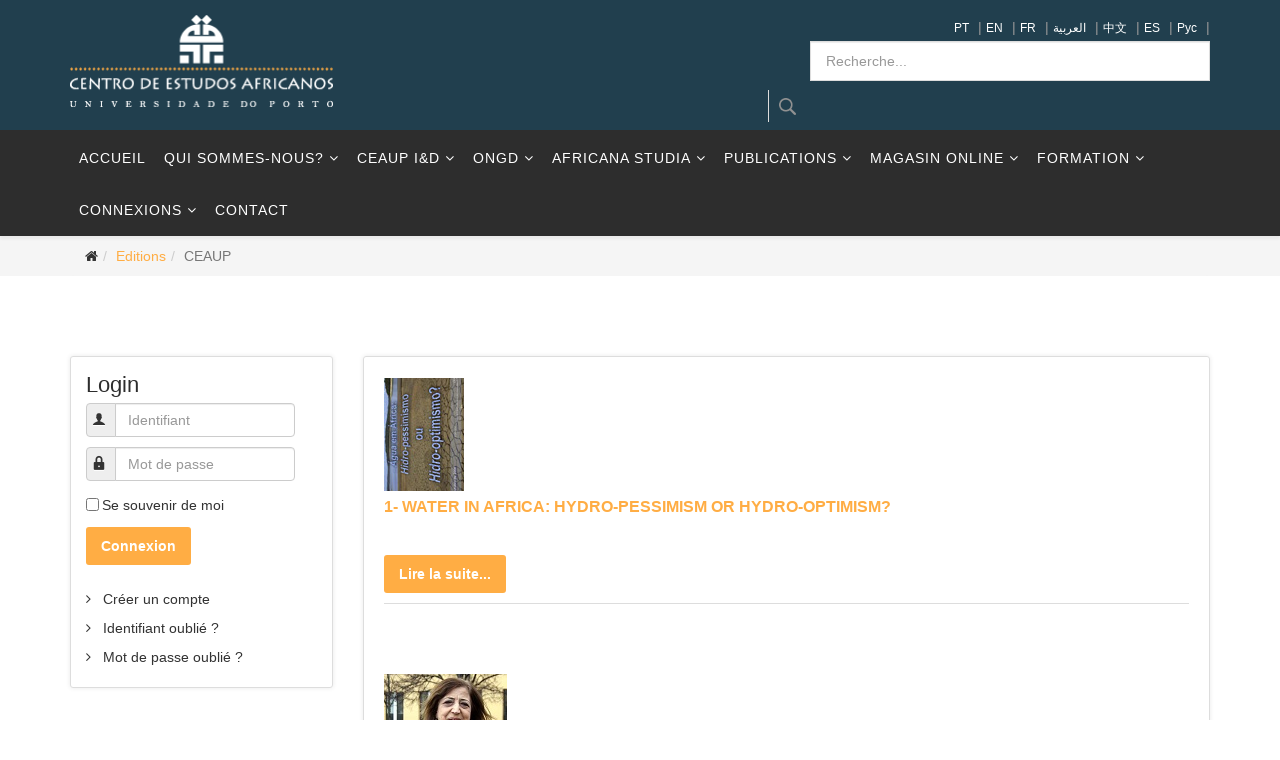

--- FILE ---
content_type: text/html; charset=utf-8
request_url: http://africanos.eu/index.php/fr/editions/multimedia/ceaup
body_size: 6214
content:
<!DOCTYPE html>
<html prefix="og: http://ogp.me/ns#" xmlns="http://www.w3.org/1999/xhtml" xml:lang="fr-fr" lang="fr-fr" dir="ltr">
    <head>
        <meta http-equiv="X-UA-Compatible" content="IE=edge">
            <meta name="viewport" content="width=device-width, initial-scale=1">
                                <!-- head -->
                <base href="http://africanos.eu/index.php/fr/editions/multimedia/ceaup" />
	<meta http-equiv="content-type" content="text/html; charset=utf-8" />
	<meta name="rights" content="CEAUP" />
	<meta name="description" content="O Centro de Estudos Africanos da Universidade do Porto é uma organização de investigação e cooperação multidisciplinar e multicultural formada em 10 de Novembro de 1997. Reúne investigadores, docentes universitários e estudantes de instituições nacionais e internacionais. " />
	<meta name="generator" content="Joomla! - Open Source Content Management" />
	<title>CEAUP</title>
	<link href="/index.php/fr/editions/multimedia/ceaup?format=feed&amp;type=rss" rel="alternate" type="application/rss+xml" title="RSS 2.0" />
	<link href="/index.php/fr/editions/multimedia/ceaup?format=feed&amp;type=atom" rel="alternate" type="application/atom+xml" title="Atom 1.0" />
	<link href="/templates/jd_atlanta/images/favicon.ico" rel="shortcut icon" type="image/vnd.microsoft.icon" />
	<link href="http://africanos.eu/index.php/fr/component/search/?Itemid=1094&amp;format=opensearch" rel="search" title="Valider CEAUP - Centro de Estudos Africanos da Universidade do Porto" type="application/opensearchdescription+xml" />
	<link href="https://cdnjs.cloudflare.com/ajax/libs/simple-line-icons/2.4.1/css/simple-line-icons.min.css" rel="stylesheet" type="text/css" />
	<link href="/components/com_k2/css/k2.css?v=2.8.0" rel="stylesheet" type="text/css" />
	<link href="/templates/jd_atlanta/css/bootstrap.min.css" rel="stylesheet" type="text/css" />
	<link href="/templates/jd_atlanta/css/font-awesome.min.css" rel="stylesheet" type="text/css" />
	<link href="/templates/jd_atlanta/css/legacy.css" rel="stylesheet" type="text/css" />
	<link href="/templates/jd_atlanta/css/template.css" rel="stylesheet" type="text/css" />
	<link href="/templates/jd_atlanta/css/presets/preset1.css" rel="stylesheet" type="text/css" class="preset" />
	<link href="/templates/jd_atlanta/css/frontend-edit.css" rel="stylesheet" type="text/css" />
	<link href="/media/mod_languages/css/template.css?b8bea99bf7ca257976718dfee9ccff10" rel="stylesheet" type="text/css" />
	<style type="text/css">
#sp-top-bar{ background-color:#000000;color:#999999; }#sp-bottom{ background-color:#f5f5f5;padding:100px 0px; }
	</style>
	<script type="application/json" class="joomla-script-options new">{"csrf.token":"bbcfe15f03d8b4dbb7a7022d1e3a8d7b","system.paths":{"root":"","base":""},"system.keepalive":{"interval":840000,"uri":"\/index.php\/fr\/component\/ajax\/?format=json"}}</script>
	<script src="/media/k2/assets/js/k2.frontend.js?v=2.8.0&amp;sitepath=/" type="text/javascript"></script>
	<script src="/media/jui/js/jquery.min.js?b8bea99bf7ca257976718dfee9ccff10" type="text/javascript"></script>
	<script src="/media/jui/js/jquery-noconflict.js?b8bea99bf7ca257976718dfee9ccff10" type="text/javascript"></script>
	<script src="/media/jui/js/jquery-migrate.min.js?b8bea99bf7ca257976718dfee9ccff10" type="text/javascript"></script>
	<script src="/media/system/js/caption.js?b8bea99bf7ca257976718dfee9ccff10" type="text/javascript"></script>
	<script src="/templates/jd_atlanta/js/bootstrap.min.js" type="text/javascript"></script>
	<script src="/templates/jd_atlanta/js/jquery.sticky.js" type="text/javascript"></script>
	<script src="/templates/jd_atlanta/js/main.js" type="text/javascript"></script>
	<script src="/templates/jd_atlanta/js/frontend-edit.js" type="text/javascript"></script>
	<script src="/media/system/js/core.js?b8bea99bf7ca257976718dfee9ccff10" type="text/javascript"></script>
	<!--[if lt IE 9]><script src="/media/system/js/polyfill.event.js?b8bea99bf7ca257976718dfee9ccff10" type="text/javascript"></script><![endif]-->
	<script src="/media/system/js/keepalive.js?b8bea99bf7ca257976718dfee9ccff10" type="text/javascript"></script>
	<!--[if lt IE 9]><script src="/media/system/js/html5fallback.js?b8bea99bf7ca257976718dfee9ccff10" type="text/javascript"></script><![endif]-->
	<script type="text/javascript">
jQuery(window).on('load',  function() {
				new JCaption('img.caption');
			});
var sp_preloader = '0';

var sp_gotop = '1';

var sp_offanimation = 'default';
jQuery(function($){ $(".hasTooltip").tooltip({"html": true,"container": "body"}); });
	</script>

                    <script async src="https://www.googletagmanager.com/gtag/js?id=UA-9164830-28"></script>
    <script>
    window.dataLayer = window.dataLayer || [];
    function gtag(){dataLayer.push(arguments);}
    gtag('js', new Date());
    gtag('config', 'UA-9164830-28');
    </script>
    <script src='https://www.google.com/recaptcha/api.js'></script>
                </head>
                <body class="site com-content view-category layout-blog no-task itemid-1094 fr-fr ltr  sticky-header layout-fluid off-canvas-menu-init">

                    <div class="body-wrapper">
                        <div class="body-innerwrapper">
                            <section id="sp-top-bar"><div class="container"><div class="row"><div id="sp-logo" class="col-xs-12 col-sm-4 col-md-3"><div class="sp-column "><div class="logo"><a href="/"><img class="sp-default-logo" src="/templates/jd_atlanta/images/presets/preset1/logo.png" alt="CEAUP - Centro de Estudos Africanos da Universidade do Porto"><img class="sp-retina-logo" src="/templates/jd_atlanta/images/presets/preset1/logo@2x.png" alt="CEAUP - Centro de Estudos Africanos da Universidade do Porto" width="264" height="93"></a></div></div></div><div id="sp-top-a" class="col-xs-12 col-sm-8 col-md-9"><div class="sp-column "><div class="sp-module "><div class="sp-module-content"><div class="mod-languages">

	<ul class="lang-inline">
						<li dir="ltr">
			<a href="/index.php/pt/editions/multimedia/ceaup">
							PT						</a>
			</li>
			|
								<li dir="ltr">
			<a href="/index.php/en/editions/multimedia/ceaup">
							EN						</a>
			</li>
			|
								<li class="lang-active" dir="ltr">
			<a href="/index.php/fr/editions/multimedia/ceaup">
							FR						</a>
			</li>
			|
								<li dir="rtl">
			<a href="/index.php/ar/editions/multimedia/ceaup">
							العربية						</a>
			</li>
			|
								<li dir="ltr">
			<a href="/index.php/zh/editions/multimedia/ceaup">
							中文						</a>
			</li>
			|
								<li dir="ltr">
			<a href="/index.php/es/editions/multimedia/ceaup">
							ES						</a>
			</li>
			|
								<li dir="ltr">
			<a href="/index.php/ru/editions/multimedia/ceaup">
							Pyc						</a>
			</li>
			|
				</ul>

</div>
</div></div><div class="sp-module  search-right box1"><div class="sp-module-content"><div class="search search-right box1">
	<form action="/index.php/fr/editions/multimedia/ceaup" method="post" class="form-inline">
		<label for="mod-search-searchword223" class="element-invisible">Rechercher</label> <input name="searchword" id="mod-search-searchword223" maxlength="200"  class="inputbox search-query input-medium" type="search" placeholder="Recherche..." /> <button class="button btn btn-primary" onclick="this.form.searchword.focus();">Valider</button>		<input type="hidden" name="task" value="search" />
		<input type="hidden" name="option" value="com_search" />
		<input type="hidden" name="Itemid" value="1094" />
	</form>
</div>
</div></div></div></div></div></div></section><header id="sp-header"><div class="container"><div class="row"><div id="sp-menu" class="col-sm-12 col-md-12"><div class="sp-column ">			<div class='sp-megamenu-wrapper'>
				<a id="offcanvas-toggler" class="visible-sm visible-xs" href="#"><i class="fa fa-bars"></i></a>
				<ul class="sp-megamenu-parent menu-zoom hidden-sm hidden-xs"><li class="sp-menu-item"><a  href="/index.php/fr/" >Accueil</a></li><li class="sp-menu-item sp-has-child"><a  href="#" >Qui sommes-nous?</a><div class="sp-dropdown sp-dropdown-main sp-menu-right" style="width: 240px;"><div class="sp-dropdown-inner"><ul class="sp-dropdown-items"><li class="sp-menu-item"><a  href="/index.php/fr/qui-sommes-nous/description" >Description</a></li><li class="sp-menu-item"><a  href="/index.php/fr/qui-sommes-nous/corps-sociaux" >Corps Sociaux</a></li><li class="sp-menu-item"><a  href="/index.php/fr/qui-sommes-nous/statuts" >Statuts</a></li></ul></div></div></li><li class="sp-menu-item sp-has-child"><a  href="#" >CEAUP I&amp;D </a><div class="sp-dropdown sp-dropdown-main sp-menu-right" style="width: 240px;"><div class="sp-dropdown-inner"><ul class="sp-dropdown-items"><li class="sp-menu-item"><a  href="/index.php/fr/ceaup-i-d/coordination-scientifique" >Coordination Scientifique</a></li><li class="sp-menu-item"><a  href="/index.php/fr/ceaup-i-d/i-d-règlement" >I&amp;D Règlement</a></li><li class="sp-menu-item"><a  href="/index.php/fr/ceaup-i-d/projets-de-recherche" >Projets de Recherche</a></li><li class="sp-menu-item"><a  href="/index.php/fr/ceaup-i-d/chercheurs" >Chercheurs</a></li><li class="sp-menu-item"><a  href="/index.php/fr/ceaup-i-d/activités" >Activités</a></li></ul></div></div></li><li class="sp-menu-item sp-has-child"><a  href="#" >ONGD </a><div class="sp-dropdown sp-dropdown-main sp-menu-right" style="width: 240px;"><div class="sp-dropdown-inner"><ul class="sp-dropdown-items"><li class="sp-menu-item"><a  href="/index.php/fr/ongd/description" >Description</a></li><li class="sp-menu-item"><a  href="/index.php/fr/ongd/activités" >Activités</a></li><li class="sp-menu-item"><a  href="/index.php/fr/ongd/projects" >Projects</a></li></ul></div></div></li><li class="sp-menu-item sp-has-child"><a  href="#" >Africana studia</a><div class="sp-dropdown sp-dropdown-main sp-menu-right" style="width: 240px;"><div class="sp-dropdown-inner"><ul class="sp-dropdown-items"><li class="sp-menu-item"><a  href="/index.php/fr/africana-studia/numéros-antérieurs" >Numéros antérieurs</a></li><li class="sp-menu-item"><a  href="/index.php/fr/africana-studia/normes-de-publication" >Normes de publication</a></li><li class="sp-menu-item"><a  href="/index.php/fr/africana-studia/politique-éditoriale-et-normes-éthiques" >Politique éditoriale et normes éthiques</a></li><li class="sp-menu-item"><a  href="/index.php/fr/africana-studia/dossier-technique" >Dossier technique</a></li></ul></div></div></li><li class="sp-menu-item sp-has-child"><a  href="#" >Publications </a><div class="sp-dropdown sp-dropdown-main sp-menu-right" style="width: 240px;"><div class="sp-dropdown-inner"><ul class="sp-dropdown-items"><li class="sp-menu-item sp-has-child"><a  href="#" >Livres</a><div class="sp-dropdown sp-dropdown-sub sp-menu-right" style="width: 240px;"><div class="sp-dropdown-inner"><ul class="sp-dropdown-items"><li class="sp-menu-item"><a  href="/index.php/fr/publications/livres/études-africaines" >Études Africaines</a></li><li class="sp-menu-item"><a  href="/index.php/fr/publications/livres/expériences-d’afrique" >Expériences d’Afrique</a></li><li class="sp-menu-item"><a  href="/index.php/fr/publications/livres/autres-publications" >Autres publications</a></li></ul></div></div></li><li class="sp-menu-item sp-has-child"><a  href="#" >Livres électroniques  </a><div class="sp-dropdown sp-dropdown-sub sp-menu-right" style="width: 240px;"><div class="sp-dropdown-inner"><ul class="sp-dropdown-items"><li class="sp-menu-item"><a  href="/index.php/fr/publications/livres-électroniques/e-b-ceaup" >e-B CEAUP</a></li><li class="sp-menu-item"><a  href="/index.php/fr/publications/livres-électroniques/e-b-non-ceaup" >e-B non CEAUP</a></li></ul></div></div></li><li class="sp-menu-item"><a  href="/index.php/fr/publications/sinergias-revue-on-line" >Sinergias: revue on-line</a></li><li class="sp-menu-item"><a  href="/index.php/fr/publications/documents-de-travail" >Documents de travail</a></li><li class="sp-menu-item sp-has-child"><a  href="#" >Multimédia</a><div class="sp-dropdown sp-dropdown-sub sp-menu-right" style="width: 240px;"><div class="sp-dropdown-inner"><ul class="sp-dropdown-items"><li class="sp-menu-item"><a  href="/index.php/fr/publications/multimédia/ceaup" >CEAUP</a></li><li class="sp-menu-item"><a  href="/index.php/fr/publications/multimédia/non-ceaup" >Non CEAUP</a></li></ul></div></div></li><li class="sp-menu-item"><a  href="/index.php/fr/publications/sources-orales-transcriptions" >Sources Orales - Transcriptions</a></li><li class="sp-menu-item"><a  href="/index.php/fr/publications/bulletin-africaniste" >Bulletin Africaniste</a></li></ul></div></div></li><li class="sp-menu-item sp-has-child"><a  href="/index.php/fr/magasin-online" >Magasin online</a><div class="sp-dropdown sp-dropdown-main sp-menu-right" style="width: 240px;"><div class="sp-dropdown-inner"><ul class="sp-dropdown-items"><li class="sp-menu-item"><a  href="/index.php/fr/magasin-online/livros-africana-studia" >Africana Studia</a></li><li class="sp-menu-item"><a  href="/index.php/fr/magasin-online/études-africaines" >Études Africaines</a></li><li class="sp-menu-item"><a  href="/index.php/fr/magasin-online/expériences-d’afrique" >Expériences d’Afrique</a></li><li class="sp-menu-item"><a  href="/index.php/fr/magasin-online/autres-publications" >Autres publications</a></li></ul></div></div></li><li class="sp-menu-item sp-has-child"><a  href="#" >Formation</a><div class="sp-dropdown sp-dropdown-main sp-menu-right" style="width: 240px;"><div class="sp-dropdown-inner"><ul class="sp-dropdown-items"><li class="sp-menu-item"><a  href="https://sigarra.up.pt/flup/pt/cur_geral.cur_view?pv_ano_lectivo=2024&pv_origem=CUR&pv_tipo_cur_sigla=M&pv_curso_id=10961" target="_blank" >Masters</a></li><li class="sp-menu-item"><a  href="/index.php/fr/formation/thèses" >Thèses</a></li></ul></div></div></li><li class="sp-menu-item sp-has-child"><a  href="#" >Connexions</a><div class="sp-dropdown sp-dropdown-main sp-menu-right" style="width: 240px;"><div class="sp-dropdown-inner"><ul class="sp-dropdown-items"><li class="sp-menu-item"><a  href="/index.php/fr/connexions/partenariats" >Partenariats</a></li><li class="sp-menu-item"><a  href="/index.php/fr/connexions/autres-connexions-importantes" >Autres connexions importantes</a></li></ul></div></div></li><li class="sp-menu-item"><a  href="/index.php/fr/contacts" >Contact</a></li><li class="sp-menu-item"></li><li class="sp-menu-item"></li><li class="sp-menu-item"></li><li class="sp-menu-item"></li><li class="sp-menu-item"></li><li class="sp-menu-item"></li><li class="sp-menu-item"></li><li class="sp-menu-item"></li><li class="sp-menu-item"></li></ul>			</div>
		</div></div></div></div></header><section id="sp-page-title"><div class="row"><div id="sp-title" class="col-sm-12 col-md-12"><div class="sp-column "><div class="sp-module "><div class="sp-module-content"><div id="breadcrumb">
	<div class="container">
		<ol class="breadcrumb">
			<li><i class="fa fa-home"></i></li><li><a href="#" class="pathway">Editions</a></li><li class="active">CEAUP</li>		</ol>
	</div>
</div></div></div></div></div></div></section><section id="sp-main-body"><div class="container"><div class="row"><div id="sp-sidebar-a" class="col-sm-3 col-md-3"><div class="sp-column custom-class"><div class="sp-module  box1"><h3 class="sp-module-title">Login</h3><div class="sp-module-content"><form action="/index.php/fr/editions/multimedia/ceaup" method="post" id="login-form" class="form-inline">
		<div class="userdata">
		<div id="form-login-username" class="control-group">
			<div class="controls">
									<div class="input-prepend">
						<span class="add-on">
							<span class="icon-user hasTooltip" title="Identifiant"></span>
						</span>
						<input id="modlgn-username" type="text" name="username" class="input-small" tabindex="0" size="18" placeholder="Identifiant" />
					</div>
							</div>
		</div>
		<div id="form-login-password" class="control-group">
			<div class="controls">
									<div class="input-prepend">
						<span class="add-on">
							<span class="icon-lock hasTooltip" title="Mot de passe">
							</span>
						</span>
						<input id="modlgn-passwd" type="password" name="password" class="input-small" tabindex="0" size="18" placeholder="Mot de passe" />
					</div>
							</div>
		</div>
						<div id="form-login-remember" class="control-group checkbox">
			<label for="modlgn-remember" class="control-label">Se souvenir de moi</label> <input id="modlgn-remember" type="checkbox" name="remember" class="inputbox" value="yes"/>
		</div>
				<div id="form-login-submit" class="control-group">
			<div class="controls">
				<button type="submit" tabindex="0" name="Submit" class="btn btn-primary login-button">Connexion</button>
			</div>
		</div>
					<ul class="unstyled">
							<li>
					<a href="/index.php/fr/s’inscrire-sur-le-site">
					Créer un compte</a>
				</li>
							<li>
					<a href="/index.php/fr/nom-d’utilisateur">
					Identifiant oublié ?</a>
				</li>
				<li>
					<a href="/index.php/fr/récupérer-votre-mot-de-passe">
					Mot de passe oublié ?</a>
				</li>
			</ul>
		<input type="hidden" name="option" value="com_users" />
		<input type="hidden" name="task" value="user.login" />
		<input type="hidden" name="return" value="aHR0cDovL2FmcmljYW5vcy5ldS9pbmRleC5waHAvZnIvZWRpdGlvbnMvbXVsdGltZWRpYS9jZWF1cA==" />
		<input type="hidden" name="bbcfe15f03d8b4dbb7a7022d1e3a8d7b" value="1" />	</div>
	</form>
</div></div></div></div><div id="sp-component" class="col-sm-9 col-md-9"><div class="sp-column "><div id="system-message-container">
	</div>
<div class="blog" itemscope itemtype="http://schema.org/Blog">
	
	
	
	
	
				<div class="items-leading clearfix">
							<article class="item leading-0"
					itemprop="blogPost" itemscope itemtype="http://schema.org/BlogPosting">
					


	<img
		class="img-responsive" src="/images/publicacoes/multimedia/MM52.jpg" alt="" itemprop="thumbnailUrl"/>

		
	




	
<div class="entry-header">

	
		
	
					<h3 itemprop="name">
									<a href="/index.php/fr/editions/multimedia/ceaup/931-water-in-africa" itemprop="url">
					1- Water in Africa: Hydro-Pessimism or Hydro-Optimism?</a>
							</h3>
		
						</div>



	
<p class="readmore">
	<a class="btn btn-primary" href="/index.php/fr/editions/multimedia/ceaup/931-water-in-africa" itemprop="url">
		Lire la suite...	</a>
</p>




				</article>
									</div><!-- end items-leading -->
	
	
																	<div class="items-row row-0 row clearfix">
						<div class="col-sm-12">
				<article class="item column-1"
					itemprop="blogPost" itemscope itemtype="http://schema.org/BlogPosting">
					


	<img
		class="img-responsive" src="/images/publicacoes/multimedia/sinam_mohamad_1.jpg" alt="" itemprop="thumbnailUrl"/>

		
	




	
<div class="entry-header">

	
		
	
					<h3 itemprop="name">
									<a href="/index.php/fr/editions/multimedia/ceaup/932-entrevista-com-sinam" itemprop="url">
					2- Entrevista com Sinam Mohamad (Representante do TEV-DEM  – região de ROJAVA) </a>
							</h3>
		
						</div>



	
<p class="readmore">
	<a class="btn btn-primary" href="/index.php/fr/editions/multimedia/ceaup/932-entrevista-com-sinam" itemprop="url">
		Lire la suite...	</a>
</p>




				</article>
				<!-- end item -->
							</div><!-- end col-sm-* -->
							</div><!-- end row -->
																			<div class="items-row row-1 row clearfix">
						<div class="col-sm-12">
				<article class="item column-1"
					itemprop="blogPost" itemscope itemtype="http://schema.org/BlogPosting">
					


	<img
		class="img-responsive" src="/images/publicacoes/multimedia/Dra.Qais1.png" alt="" itemprop="thumbnailUrl"/>

		
	




	
<div class="entry-header">

	
		
	
					<h3 itemprop="name">
									<a href="/index.php/fr/editions/multimedia/ceaup/936-a-esquerda-palestiniana-2" itemprop="url">
					3-  A esquerda palestiniana – Entrevista com Qais Abdul-Karim (FDLP)</a>
							</h3>
		
						</div>



	
<p class="readmore">
	<a class="btn btn-primary" href="/index.php/fr/editions/multimedia/ceaup/936-a-esquerda-palestiniana-2" itemprop="url">
		Lire la suite...	</a>
</p>




				</article>
				<!-- end item -->
							</div><!-- end col-sm-* -->
							</div><!-- end row -->
																			<div class="items-row row-2 row clearfix">
						<div class="col-sm-12">
				<article class="item column-1"
					itemprop="blogPost" itemscope itemtype="http://schema.org/BlogPosting">
					


	<img
		class="img-responsive" src="/images/publicacoes/multimedia/Adolfo_maria.jpg" alt="" itemprop="thumbnailUrl"/>

		
	




	
<div class="entry-header">

	
		
	
					<h3 itemprop="name">
									<a href="/index.php/fr/editions/multimedia/ceaup/937-4-entrevista-com-adlofo-maria" itemprop="url">
					4-  Entrevista com Adolfo Maria</a>
							</h3>
		
						</div>



	
<p class="readmore">
	<a class="btn btn-primary" href="/index.php/fr/editions/multimedia/ceaup/937-4-entrevista-com-adlofo-maria" itemprop="url">
		Lire la suite...	</a>
</p>




				</article>
				<!-- end item -->
							</div><!-- end col-sm-* -->
							</div><!-- end row -->
						
	
		</div>
</div></div></div></div></section><section id="sp-bottom"><div class="container"><div class="row"><div id="sp-bottom-a" class="col-sm-3 col-md-3"><div class="sp-column "><div class="sp-module "><h3 class="sp-module-title">CEAUP</h3><div class="sp-module-content">

<div class="custom"  >
	<div class="sp-module-content">
<ul class="nav menu">
<li class="item-460  current active"><a href="/index.php/pt/">Accueil</a></li>
<li class="item-461  parent"><a href="#">Qui Sommes-Nous</a></li>
<li class="item-470"><a href="/index.php/pt/noticias">Actualités</a></li>
<li class="item-493"><a href="#">Publications</a></li>
<li class="item-492"><a href="/index.php/pt/contactos">Contact</a></li>
</ul>
</div></div>
</div></div></div></div><div id="sp-bottom-b" class="col-sm-6 col-md-6"><div class="sp-column col-sm-offset-1"><div class="sp-module "><h3 class="sp-module-title">Contact</h3><div class="sp-module-content">

<div class="custom"  >
	<p><small><i class="fa fa-map-marker" aria-hidden="true"></i> Centro de Estudos Africanos da Universidade do Porto<br /> Via panorâmica, s/n<br /> 4150-564 Porto<br /> Portugal</small></p>
<p></p>
<p><small><i class="fa fa-mobile" aria-hidden="true"></i> +351 22 607 71 41<br /> <i class="fa fa-envelope-o" aria-hidden="true"></i> <a href="mailto:ceaup@letras.up.pt">ceaup@letras.up.pt</a></small></p></div>
</div></div></div></div><div id="sp-bottom-c" class="col-sm-3 col-md-3"><div class="sp-column "><div class="sp-module  padding-t-n"><div class="sp-module-content">

<div class="custom padding-t-n"  >
	<div id="jd-social-icons">
<ul>
<li><a href="#"><i class="fa fa-facebook"></i></a></li>
</ul>
</div></div>
</div></div></div></div></div></div></section><section id="sp-copyright"><div class="container"><div class="row"><div id="sp-copyright-a" class="col-sm-12 col-md-12"><div class="sp-column "><span class="sp-copyright">CEAUP © 1997 - 2026 Todos os direitos reservados. Desenvolvido por <a href="http://megaklique.com" target="_blank">megaklique</a>
</span></div></div></div></div></section>                        </div> <!-- /.body-innerwrapper -->
                    </div> <!-- /.body-innerwrapper -->

                    <!-- Off Canvas Menu -->
                    <div class="offcanvas-menu">
                        <a href="#" class="close-offcanvas"><i class="fa fa-remove"></i></a>
                        <div class="offcanvas-inner">
                                                          <div class="sp-module "><div class="sp-module-content"><ul class="nav menu">
<li class="item-883"><a href="/index.php/fr/" > Accueil</a></li><li class="item-884  deeper parent"><a href="#" > Qui sommes-nous?</a><span class="offcanvas-menu-toggler collapsed" data-toggle="collapse" data-target="#collapse-menu-884"><i class="open-icon fa fa-angle-down"></i><i class="close-icon fa fa-angle-up"></i></span><ul class="collapse" id="collapse-menu-884"><li class="item-885"><a href="/index.php/fr/qui-sommes-nous/description" > Description</a></li><li class="item-886"><a href="/index.php/fr/qui-sommes-nous/corps-sociaux" > Corps Sociaux</a></li><li class="item-887"><a href="/index.php/fr/qui-sommes-nous/statuts" > Statuts</a></li></ul></li><li class="item-888  deeper parent"><a href="#" > CEAUP I&amp;D </a><span class="offcanvas-menu-toggler collapsed" data-toggle="collapse" data-target="#collapse-menu-888"><i class="open-icon fa fa-angle-down"></i><i class="close-icon fa fa-angle-up"></i></span><ul class="collapse" id="collapse-menu-888"><li class="item-989"><a href="/index.php/fr/ceaup-i-d/coordination-scientifique" > Coordination Scientifique</a></li><li class="item-1075"><a href="/index.php/fr/ceaup-i-d/i-d-règlement" > I&amp;D Règlement</a></li><li class="item-889"><a href="/index.php/fr/ceaup-i-d/projets-de-recherche" > Projets de Recherche</a></li><li class="item-890"><a href="/index.php/fr/ceaup-i-d/chercheurs" > Chercheurs</a></li><li class="item-891"><a href="/index.php/fr/ceaup-i-d/activités" > Activités</a></li></ul></li><li class="item-892  deeper parent"><a href="#" > ONGD </a><span class="offcanvas-menu-toggler collapsed" data-toggle="collapse" data-target="#collapse-menu-892"><i class="open-icon fa fa-angle-down"></i><i class="close-icon fa fa-angle-up"></i></span><ul class="collapse" id="collapse-menu-892"><li class="item-1072"><a href="/index.php/fr/ongd/description" > Description</a></li><li class="item-893"><a href="/index.php/fr/ongd/activités" > Activités</a></li><li class="item-894"><a href="/index.php/fr/ongd/projects" > Projects</a></li></ul></li><li class="item-895  deeper parent"><a href="#" > Africana studia</a><span class="offcanvas-menu-toggler collapsed" data-toggle="collapse" data-target="#collapse-menu-895"><i class="open-icon fa fa-angle-down"></i><i class="close-icon fa fa-angle-up"></i></span><ul class="collapse" id="collapse-menu-895"><li class="item-896"><a href="/index.php/fr/africana-studia/numéros-antérieurs" > Numéros antérieurs</a></li><li class="item-897"><a href="/index.php/fr/africana-studia/normes-de-publication" > Normes de publication</a></li><li class="item-1003"><a href="/index.php/fr/africana-studia/politique-éditoriale-et-normes-éthiques" > Politique éditoriale et normes éthiques</a></li><li class="item-997"><a href="/index.php/fr/africana-studia/dossier-technique" > Dossier technique</a></li></ul></li><li class="item-898  deeper parent"><a href="#" > Publications </a><span class="offcanvas-menu-toggler collapsed" data-toggle="collapse" data-target="#collapse-menu-898"><i class="open-icon fa fa-angle-down"></i><i class="close-icon fa fa-angle-up"></i></span><ul class="collapse" id="collapse-menu-898"><li class="item-899  deeper parent"><a href="#" > Livres</a><span class="offcanvas-menu-toggler collapsed" data-toggle="collapse" data-target="#collapse-menu-899"><i class="open-icon fa fa-angle-down"></i><i class="close-icon fa fa-angle-up"></i></span><ul class="collapse" id="collapse-menu-899"><li class="item-1028"><a href="/index.php/fr/publications/livres/études-africaines" > Études Africaines</a></li><li class="item-1029"><a href="/index.php/fr/publications/livres/expériences-d’afrique" > Expériences d’Afrique</a></li><li class="item-1030"><a href="/index.php/fr/publications/livres/autres-publications" > Autres publications</a></li></ul></li><li class="item-900  deeper parent"><a href="#" > Livres électroniques  </a><span class="offcanvas-menu-toggler collapsed" data-toggle="collapse" data-target="#collapse-menu-900"><i class="open-icon fa fa-angle-down"></i><i class="close-icon fa fa-angle-up"></i></span><ul class="collapse" id="collapse-menu-900"><li class="item-901"><a href="/index.php/fr/publications/livres-électroniques/e-b-ceaup" > e-B CEAUP</a></li><li class="item-902"><a href="/index.php/fr/publications/livres-électroniques/e-b-non-ceaup" > e-B non CEAUP</a></li></ul></li><li class="item-984"><a href="/index.php/fr/publications/sinergias-revue-on-line" > Sinergias: revue on-line</a></li><li class="item-903"><a href="/index.php/fr/publications/documents-de-travail" > Documents de travail</a></li><li class="item-904  deeper parent"><a href="#" > Multimédia</a><span class="offcanvas-menu-toggler collapsed" data-toggle="collapse" data-target="#collapse-menu-904"><i class="open-icon fa fa-angle-down"></i><i class="close-icon fa fa-angle-up"></i></span><ul class="collapse" id="collapse-menu-904"><li class="item-1096"><a href="/index.php/fr/publications/multimédia/ceaup" > CEAUP</a></li><li class="item-1097"><a href="/index.php/fr/publications/multimédia/non-ceaup" > Non CEAUP</a></li></ul></li><li class="item-1085"><a href="/index.php/fr/publications/sources-orales-transcriptions" > Sources Orales - Transcriptions</a></li><li class="item-907"><a href="/index.php/fr/publications/bulletin-africaniste" > Bulletin Africaniste</a></li></ul></li><li class="item-908  deeper parent"><a href="/index.php/fr/magasin-online" > Magasin online</a><span class="offcanvas-menu-toggler collapsed" data-toggle="collapse" data-target="#collapse-menu-908"><i class="open-icon fa fa-angle-down"></i><i class="close-icon fa fa-angle-up"></i></span><ul class="collapse" id="collapse-menu-908"><li class="item-1042"><a href="/index.php/fr/magasin-online/livros-africana-studia" > Africana Studia</a></li><li class="item-1043"><a href="/index.php/fr/magasin-online/études-africaines" > Études Africaines</a></li><li class="item-1044"><a href="/index.php/fr/magasin-online/expériences-d’afrique" > Expériences d’Afrique</a></li><li class="item-1045"><a href="/index.php/fr/magasin-online/autres-publications" > Autres publications</a></li></ul></li><li class="item-909  deeper parent"><a href="#" > Formation</a><span class="offcanvas-menu-toggler collapsed" data-toggle="collapse" data-target="#collapse-menu-909"><i class="open-icon fa fa-angle-down"></i><i class="close-icon fa fa-angle-up"></i></span><ul class="collapse" id="collapse-menu-909"><li class="item-910"><a href="https://sigarra.up.pt/flup/pt/cur_geral.cur_view?pv_ano_lectivo=2024&amp;pv_origem=CUR&amp;pv_tipo_cur_sigla=M&amp;pv_curso_id=10961" target="_blank" > Masters</a></li><li class="item-911"><a href="/index.php/fr/formation/thèses" > Thèses</a></li></ul></li><li class="item-912  deeper parent"><a href="#" > Connexions</a><span class="offcanvas-menu-toggler collapsed" data-toggle="collapse" data-target="#collapse-menu-912"><i class="open-icon fa fa-angle-down"></i><i class="close-icon fa fa-angle-up"></i></span><ul class="collapse" id="collapse-menu-912"><li class="item-913"><a href="/index.php/fr/connexions/partenariats" > Partenariats</a></li><li class="item-914"><a href="/index.php/fr/connexions/autres-connexions-importantes" > Autres connexions importantes</a></li></ul></li><li class="item-915"><a href="/index.php/fr/contacts" > Contact</a></li></ul>
</div></div>
                                                    </div> <!-- /.offcanvas-inner -->
                    </div> <!-- /.offcanvas-menu -->

                    
                    
                    <!-- Preloader -->
                    
                    <!-- Go to top -->
                                            <a href="javascript:void(0)" class="scrollup">&nbsp;</a>
                    
                </body>
                </html>


--- FILE ---
content_type: text/css
request_url: http://africanos.eu/templates/jd_atlanta/css/template.css
body_size: 25041
content:
.form-control {
	display: block;
	height: 34px;
	padding: 6px 12px;
	font-size: 14px;
	line-height: 1.428571429;
	color: #555555;
	background-color: #fff;
	background-image: none;
	border: 1px solid #ccc;
	border-radius: 4px;
	-webkit-box-shadow: inset 0 1px 1px rgba(0,0,0,0.075);
	box-shadow: inset 0 1px 1px rgba(0,0,0,0.075);
	-webkit-transition: border-color ease-in-out .15s, box-shadow ease-in-out .15s;
	-o-transition: border-color ease-in-out .15s, box-shadow ease-in-out .15s;
	transition: border-color ease-in-out .15s, box-shadow ease-in-out .15s;
}
.form-control:focus {
	border-color: #66afe9;
	outline: 0;
	-webkit-box-shadow: inset 0 1px 1px rgba(0,0,0,.075), 0 0 8px rgba(102,175,233,0.6);
	box-shadow: inset 0 1px 1px rgba(0,0,0,.075), 0 0 8px rgba(102,175,233,0.6);
}
.form-control::-moz-placeholder {
 color: #999;
 opacity: 1;
}
.form-control:-ms-input-placeholder {
 color: #999;
}
.form-control::-webkit-input-placeholder {
 color: #999;
}
.form-control[disabled], .form-control[readonly], fieldset[disabled] .form-control {
	cursor: not-allowed;
	background-color: #eeeeee;
	opacity: 1;
}
textarea.form-control {
	height: auto;
}
@font-face {
	font-family: 'IcoMoon';
	src: url('../fonts/IcoMoon.eot');
	src: url('../fonts/IcoMoon.eot?#iefix') format('embedded-opentype'), url('../fonts/IcoMoon.woff') format('woff'), url('../fonts/IcoMoon.ttf') format('truetype'), url('../fonts/IcoMoon.svg#IcoMoon') format('svg');
	font-weight: normal;
	font-style: normal;
}
[data-icon]:before {
	font-family: 'IcoMoon';
	content: attr(data-icon);
	speak: none;
}
[class^="icon-"], [class*=" icon-"] {
	display: inline-block;
	width: 14px;
	height: 14px;
	margin-right: .25em;
	line-height: 14px;
	background-image: none;
}
dd > span[class^="icon-"] + time, dd > span[class*=" icon-"] + time {
	margin-left: -0.25em;
}
dl.article-info dd.hits span[class^="icon-"], dl.article-info dd.hits span[class*=" icon-"] {
	margin-right: 0;
}
[class^="icon-"]:before, [class*=" icon-"]:before {
	font-family: 'IcoMoon';
	font-style: normal;
	speak: none;
}
[class^="icon-"].disabled, [class*=" icon-"].disabled {
	font-weight: normal;
}
.icon-joomla:before {
	content: "\e200";
}
.icon-chevron-up:before, .icon-uparrow:before, .icon-arrow-up:before {
	content: "\e005";
}
.icon-chevron-right:before, .icon-rightarrow:before, .icon-arrow-right:before {
	content: "\e006";
}
.icon-chevron-down:before, .icon-downarrow:before, .icon-arrow-down:before {
	content: "\e007";
}
.icon-chevron-left:before, .icon-leftarrow:before, .icon-arrow-left:before {
	content: "\e008";
}
.icon-arrow-first:before {
	content: "\e003";
}
.icon-arrow-last:before {
	content: "\e004";
}
.icon-arrow-up-2:before {
	content: "\e009";
}
.icon-arrow-right-2:before {
	content: "\e00a";
}
.icon-arrow-down-2:before {
	content: "\e00b";
}
.icon-arrow-left-2:before {
	content: "\e00c";
}
.icon-arrow-up-3:before {
	content: "\e00f";
}
.icon-arrow-right-3:before {
	content: "\e010";
}
.icon-arrow-down-3:before {
	content: "\e011";
}
.icon-arrow-left-3:before {
	content: "\e012";
}
.icon-menu-2:before {
	content: "\e00e";
}
.icon-arrow-up-4:before {
	content: "\e201";
}
.icon-arrow-right-4:.sp-module-content .mod-languages ul.lang-inlinebefore {
	content: "\e202";
}
.icon-arrow-down-4:before {
	content: "\e203";
}
.icon-arrow-left-4:before {
	content: "\e204";
}
.icon-share:before, .icon-redo:before {
	content: "\27";
}
.icon-undo:before {
	content: "\28";
}
.icon-forward-2:before {
	content: "\e205";
}
.icon-backward-2:before, .icon-reply:before {
	content: "\e206";
}
.icon-unblock:before, .icon-refresh:before, .icon-redo-2:before {
	content: "\6c";
}
.icon-undo-2:before {
	content: "\e207";
}
.icon-move:before {
	content: "\7a";
}
.icon-expand:before {
	content: "\66";
}
.icon-contract:before {
	content: "\67";
}
.icon-expand-2:before {
	content: "\68";
}
.icon-contract-2:before {
	content: "\69";
}
.icon-play:before {
	content: "\e208";
}
.icon-pause:before {
	content: "\e209";
}
.icon-stop:before {
	content: "\e210";
}
.icon-previous:before, .icon-backward:before {
	content: "\7c";
}
.icon-next:before, .icon-forward:before {
	content: "\7b";
}
.icon-first:before {
	content: "\7d";
}
.icon-last:before {
	content: "\e000";
}
.icon-play-circle:before {
	content: "\e00d";
}
.icon-pause-circle:before {
	content: "\e211";
}
.icon-stop-circle:before {
	content: "\e212";
}
.icon-backward-circle:before {
	content: "\e213";
}
.icon-forward-circle:before {
	content: "\e214";
}
.icon-loop:before {
	content: "\e001";
}
.icon-shuffle:before {
	content: "\e002";
}
.icon-search:before {
	content: "\53";
}
.icon-zoom-in:before {
	content: "\64";
}
.icon-zoom-out:before {
	content: "\65";
}
.icon-apply:before, .icon-edit:before, .icon-pencil:before {
	content: "\2b";
}
.icon-pencil-2:before {
	content: "\2c";
}
.icon-brush:before {
	content: "\3b";
}
.icon-save-new:before, .icon-plus-2:before {
	content: "\5d";
}
.icon-ban-circle:before, .icon-minus-sign:before, .icon-minus-2:before {
	content: "\5e";
}
.icon-delete:before, .icon-remove:before, .icon-cancel-2:before {
	content: "\49";
}
.icon-publish:before, .icon-save:before, .icon-ok:before, .icon-checkmark:before {
	content: "\47";
}
.icon-new:before, .icon-plus:before {
	content: "\2a";
}
.icon-plus-circle:before {
	content: "\e215";
}
.icon-minus:before, .icon-not-ok:before {
	content: "\4b";
}
.icon-minus-circle:before {
	content: "\e216";
}
.icon-unpublish:before, .icon-cancel:before {
	content: "\4a";
}
.icon-cancel-circle:before {
	content: "\e217";
}
.icon-checkmark-2:before {
	content: "\e218";
}
.icon-checkmark-circle:before {
	content: "\e219";
}
.icon-info:before {
	content: "\e220";
}
.icon-info-2:before, .icon-info-circle:before {
	content: "\e221";
}
.icon-question:before, .icon-question-sign:before, .icon-help:before {
	content: "\45";
}
.icon-question-2:before, .icon-question-circle:before {
	content: "\e222";
}
.icon-notification:before {
	content: "\e223";
}
.icon-notification-2:before, .icon-notification-circle:before {
	content: "\e224";
}
.icon-pending:before, .icon-warning:before {
	content: "\48";
}
.icon-warning-2:before, .icon-warning-circle:before {
	content: "\e225";
}
.icon-checkbox-unchecked:before {
	content: "\3d";
}
.icon-checkin:before, .icon-checkbox:before, .icon-checkbox-checked:before {
	content: "\3e";
}
.icon-checkbox-partial:before {
	content: "\3f";
}
.icon-square:before {
	content: "\e226";
}
.icon-radio-unchecked:before {
	content: "\e227";
}
.icon-radio-checked:before, .icon-generic:before {
	content: "\e228";
}
.icon-circle:before {
	content: "\e229";
}
.icon-signup:before {
	content: "\e230";
}
.icon-grid:before, .icon-grid-view:before {
	content: "\58";
}
.icon-grid-2:before, .icon-grid-view-2:before {
	content: "\59";
}
.icon-menu:before {
	content: "\5a";
}
.icon-list:before, .icon-list-view:before {
	content: "\31";
}
.icon-list-2:before {
	content: "\e231";
}
.icon-menu-3:before {
	content: "\e232";
}
.icon-folder-open:before, .icon-folder:before {
	content: "\2d";
}
.icon-folder-close:before, .icon-folder-2:before {
	content: "\2e";
}
.icon-folder-plus:before {
	content: "\e234";
}
.icon-folder-minus:before {
	content: "\e235";
}
.icon-folder-3:before {
	content: "\e236";
}
.icon-folder-plus-2:before {
	content: "\e237";
}
.icon-folder-remove:before {
	content: "\e238";
}
.icon-file:before {
	content: "\e016";
}
.icon-file-2:before {
	content: "\e239";
}
.icon-file-add:before, .icon-file-plus:before {
	content: "\29";
}
.icon-file-remove:before, .icon-file-minus:before {
	content: "\e017";
}
.icon-file-check:before {
	content: "\e240";
}
.icon-file-remove:before {
	content: "\e241";
}
.icon-save-copy:before, .icon-copy:before {
	content: "\e018";
}
.icon-stack:before {
	content: "\e242";
}
.icon-tree:before {
	content: "\e243";
}
.icon-tree-2:before {
	content: "\e244";
}
.icon-paragraph-left:before {
	content: "\e246";
}
.icon-paragraph-center:before {
	content: "\e247";
}
.icon-paragraph-right:before {
	content: "\e248";
}
.icon-paragraph-justify:before {
	content: "\e249";
}
.icon-screen:before {
	content: "\e01c";
}
.icon-tablet:before {
	content: "\e01d";
}
.icon-mobile:before {
	content: "\e01e";
}
.icon-box-add:before {
	content: "\51";
}
.icon-box-remove:before {
	content: "\52";
}
.icon-download:before {
	content: "\e021";
}
.icon-upload:before {
	content: "\e022";
}
.icon-home:before {
	content: "\21";
}
.icon-home-2:before {
	content: "\e250";
}
.icon-out-2:before, .icon-new-tab:before {
	content: "\e024";
}
.icon-out-3:before, .icon-new-tab-2:before {
	content: "\e251";
}
.icon-link:before {
	content: "\e252";
}
.icon-picture:before, .icon-image:before {
	content: "\2f";
}
.icon-pictures:before, .icon-images:before {
	content: "\30";
}
.icon-palette:before, .icon-color-palette:before {
	content: "\e014";
}
.icon-camera:before {
	content: "\55";
}
.icon-camera-2:before, .icon-video:before {
	content: "\e015";
}
.icon-play-2:before, .icon-video-2:before, .icon-youtube:before {
	content: "\56";
}
.icon-music:before {
	content: "\57";
}
.icon-user:before {
	content: "\22";
}
.icon-users:before {
	content: "\e01f";
}
.icon-vcard:before {
	content: "\6d";
}
.icon-address:before {
	content: "\70";
}
.icon-share-alt:before, .icon-out:before {
	content: "\26";
}
.icon-enter:before {
	content: "\e257";
}
.icon-exit:before {
	content: "\e258";
}
.icon-comment:before, .icon-comments:before {
	content: "\24";
}
.icon-comments-2:before {
	content: "\25";
}
.icon-quote:before, .icon-quotes-left:before {
	content: "\60";
}
.icon-quote-2:before, .icon-quotes-right:before {
	content: "\61";
}
.icon-quote-3:before, .icon-bubble-quote:before {
	content: "\e259";
}
.icon-phone:before {
	content: "\e260";
}
.icon-phone-2:before {
	content: "\e261";
}
.icon-envelope:before, .icon-mail:before {
	content: "\4d";
}
.icon-envelope-opened:before, .icon-mail-2:before {
	content: "\4e";
}
.icon-unarchive:before, .icon-drawer:before {
	content: "\4f";
}
.icon-archive:before, .icon-drawer-2:before {
	content: "\50";
}
.icon-briefcase:before {
	content: "\e020";
}
.icon-tag:before {
	content: "\e262";
}
.icon-tag-2:before {
	content: "\e263";
}
.icon-tags:before {
	content: "\e264";
}
.icon-tags-2:before {
	content: "\e265";
}
.icon-options:before, .icon-cog:before {
	content: "\38";
}
.icon-cogs:before {
	content: "\37";
}
.icon-screwdriver:before, .icon-tools:before {
	content: "\36";
}
.icon-wrench:before {
	content: "\3a";
}
.icon-equalizer:before {
	content: "\39";
}
.icon-dashboard:before {
	content: "\78";
}
.icon-switch:before {
	content: "\e266";
}
.icon-filter:before {
	content: "\54";
}
.icon-purge:before, .icon-trash:before {
	content: "\4c";
}
.icon-checkedout:before, .icon-lock:before, .icon-locked:before {
	content: "\23";
}
.icon-unlock:before {
	content: "\e267";
}
.icon-key:before {
	content: "\5f";
}
.icon-support:before {
	content: "\46";
}
.icon-database:before {
	content: "\62";
}
.icon-scissors:before {
	content: "\e268";
}
.icon-health:before {
	content: "\6a";
}
.icon-wand:before {
	content: "\6b";
}
.icon-eye-open:before, .icon-eye:before {
	content: "\3c";
}
.icon-eye-close:before, .icon-eye-blocked:before, .icon-eye-2:before {
	content: "\e269";
}
.icon-clock:before {
	content: "\6e";
}
.icon-compass:before {
	content: "\6f";
}
.icon-broadcast:before, .icon-connection:before, .icon-wifi:before {
	content: "\e01b";
}
.icon-book:before {
	content: "\e271";
}
.icon-lightning:before, .icon-flash:before {
	content: "\79";
}
.icon-print:before, .icon-printer:before {
	content: "\e013";
}
.icon-feed:before {
	content: "\71";
}
.icon-calendar:before {
	content: "\43";
}
.icon-calendar-2:before {
	content: "\44";
}
.icon-calendar-3:before {
	content: "\e273";
}
.icon-pie:before {
	content: "\77";
}
.icon-bars:before {
	content: "\76";
}
.icon-chart:before {
	content: "\75";
}
.icon-power-cord:before {
	content: "\32";
}
.icon-cube:before {
	content: "\33";
}
.icon-puzzle:before {
	content: "\34";
}
.icon-attachment:before, .icon-paperclip:before, .icon-flag-2:before {
	content: "\72";
}
.icon-lamp:before {
	content: "\74";
}
.icon-pin:before, .icon-pushpin:before {
	content: "\73";
}
.icon-location:before {
	content: "\63";
}
.icon-shield:before {
	content: "\e274";
}
.icon-flag:before {
	content: "\35";
}
.icon-flag-3:before {
	content: "\e275";
}
.icon-bookmark:before {
	content: "\e023";
}
.icon-bookmark-2:before {
	content: "\e276";
}
.icon-heart:before {
	content: "\e277";
}
.icon-heart-2:before {
	content: "\e278";
}
.icon-thumbs-up:before {
	content: "\5b";
}
.icon-thumbs-down:before {
	content: "\5c";
}
.icon-unfeatured:before, .icon-asterisk:before, .icon-star-empty:before {
	content: "\40";
}
.icon-star-2:before {
	content: "\41";
}
.icon-featured:before, .icon-default:before, .icon-star:before {
	content: "\42";
}
.icon-smiley:before, .icon-smiley-happy:before {
	content: "\e279";
}
.icon-smiley-2:before, .icon-smiley-happy-2:before {
	content: "\e280";
}
.icon-smiley-sad:before {
	content: "\e281";
}
.icon-smiley-sad-2:before {
	content: "\e282";
}
.icon-smiley-neutral:before {
	content: "\e283";
}
.icon-smiley-neutral-2:before {
	content: "\e284";
}
.icon-cart:before {
	content: "\e019";
}
.icon-basket:before {
	content: "\e01a";
}
.icon-credit:before {
	content: "\e286";
}
.icon-credit-2:before {
	content: "\e287";
}
.icon-expired:before {
	content: "\4b";
}
.sp-megamenu-parent {
	list-style: none;
	padding: 0;
	margin: 0;
	z-index: 99;
	display: block;
	position: relative;
}
.sp-megamenu-parent >li {
	display: inline-block;
	position: relative;
	padding: 0;
}
.sp-megamenu-parent >li.menu-justify {
	position: static;
}
.sp-megamenu-parent >li >a, .sp-megamenu-parent >li >span {
	display: inline-block;
	padding: 0 15px;
	line-height: 90px;
	font-size: 12px;
	text-transform: uppercase;
	letter-spacing: 1px;
	color: #000;
	margin: 0;
}
.sp-megamenu-parent >li.sp-has-child>a:after, .sp-megamenu-parent >li.sp-has-child>span:after {
	font-family: "FontAwesome";
	content: " \f107";
}
.sp-megamenu-parent .sp-module {
	padding: 10px;
}
.sp-megamenu-parent .sp-mega-group {
	list-style: none;
	padding: 0;
	margin: 0;
}
.sp-megamenu-parent .sp-mega-group .sp-mega-group-child {
	list-style: none;
	padding: 0;
	margin: 0;
}
.sp-megamenu-parent .sp-dropdown {
	margin: 0;
	position: absolute;
	z-index: 10;
	display: none;
}
.sp-megamenu-parent .sp-dropdown .sp-dropdown-inner {
	background: #ffffff;
	box-shadow: 0 3px 5px 0 rgba(0,0,0,0.2);
	padding: 20px;
}
.sp-megamenu-parent .sp-dropdown .sp-dropdown-items {
	list-style: none;
	padding: 0;
	margin: 0;
}
.sp-megamenu-parent .sp-dropdown .sp-dropdown-items .sp-has-child>a:after {
	font-family: "FontAwesome";
	content: " \f105";
	float: right;
}
.sp-megamenu-parent .sp-dropdown.sp-menu-center {
	margin-left: 45px;
}
.sp-megamenu-parent .sp-dropdown.sp-dropdown-main {
	top: 100%;
}
.sp-megamenu-parent .sp-dropdown.sp-dropdown-main.sp-menu-right {
	left: 0;
}
.sp-megamenu-parent .sp-dropdown.sp-dropdown-main.sp-menu-full {
	left: auto;
	right: 0;
}
.sp-megamenu-parent .sp-dropdown.sp-dropdown-main.sp-menu-left {
	right: 0;
}
.sp-megamenu-parent .sp-dropdown.sp-dropdown-sub {
	top: 0;
	left: 100%;
}
.sp-megamenu-parent .sp-dropdown.sp-dropdown-sub .sp-dropdown-inner {
	box-shadow: 0 0 5px rgba(0,0,0,0.2);
}
.sp-megamenu-parent .sp-dropdown li.sp-menu-item {
	display: block;
	padding: 0;
	position: relative;
}
.sp-megamenu-parent .sp-dropdown li.sp-menu-item >a, .sp-megamenu-parent .sp-dropdown li.sp-menu-item span {
	display: block;
	padding: 10px;
	color: #333333;
	cursor: pointer;
}
.sp-megamenu-parent .sp-dropdown li.sp-menu-item >a.sp-group-title, .sp-megamenu-parent .sp-dropdown li.sp-menu-item span.sp-group-title {
	text-transform: uppercase;
	font-weight: bold;
}
.sp-megamenu-parent .sp-dropdown li.sp-menu-item >a:hover {
	color: #fff;
}
.sp-megamenu-parent .sp-dropdown li.sp-menu-item.active>a:hover {
	color: #fff;
}
.sp-megamenu-parent .sp-dropdown-mega >.row {
	margin-top: 30px;
}
.sp-megamenu-parent .sp-dropdown-mega >.row:first-child {
	margin-top: 0;
}
.sp-megamenu-parent .sp-has-child:hover >.sp-dropdown {
	display: block;
}

#offcanvas-toggler {
	float: right;
	line-height: 87px;
	margin-left: 15px;
	font-size: 20px;
}
#offcanvas-toggler >i {
	-webkit-transition: color 400ms, background-color 400ms;
	-o-transition: color 400ms, background-color 400ms;
	transition: color 400ms, background-color 400ms;
}
#offcanvas-toggler >i:hover {
	color: #fff;
}
.off-canvas-menu-init {
	overflow-x: hidden;
	position: relative;
}
.offcanvas .offcanvas-overlay {
	visibility: visible;
	opacity: 1;
}
.offcanvas-overlay {
	background: rgba(0,0,0,0.2);
	bottom: 0;
	left: 0;
	opacity: 0;
	position: absolute;
	right: 0;
	top: 0;
	z-index: 9999;
	visibility: hidden;
	-webkit-transition: .5s;
	transition: .5s;
}
.body-wrapper {
	position: relative;
	-webkit-transition: .5s;
	transition: .5s;
	right: 0;
	backface-visibility: hidden;
}
.close-offcanvas {
	position: absolute;
	top: 15px;
	right: 15px;
	z-index: 1;
	border-radius: 100%;
	width: 25px;
	height: 25px;
	line-height: .5;
	text-align: center;
	font-size: 16px;
	border: 1px solid #fff;
	color: #fff;
	padding-top: 3px;
}
.offcanvas-menu {
	width: 320px;
	height: 100%;
	background-color: rgba(0,0,0,0.7);
	color: #fff;
	position: fixed;
	top: 0;
	right: 0;
	-webkit-transform: translateX(320px);
	transform: translateX(320px);
	visibility: hidden;
	overflow: inherit;
	-webkit-transition: .5s;
	transition: .5s;
	z-index: 10000;
}
.offcanvas-menu .offcanvas-inner .sp-module {
	margin-top: 20px;
	border-bottom: 1px solid rgba(0,0,0,0.08);
	margin-bottom: 50px;
}
.offcanvas-menu .offcanvas-inner .sp-module:after {
	display: none;
}
.offcanvas-menu .offcanvas-inner .sp-module:last-child {
	border-bottom: none;
	margin-bottom: 0;
}
.offcanvas-menu .offcanvas-inner .sp-module.off-canvas-menu {
	padding: 0;
}
.offcanvas-menu .offcanvas-inner .sp-module .sp-module-title {
	font-size: 16px;
	line-height: 1;
	text-transform: uppercase;
}
.offcanvas-menu .offcanvas-inner .sp-module ul > li {
	border: 0;
	position: relative;
	border-bottom: 1px solid rgba(0,0,0,0.1);
	overflow: hidden;
}
.offcanvas-menu .offcanvas-inner .sp-module ul > li a {
	-webkit-transition: 300ms;
	-o-transition: 300ms;
	transition: 300ms;
	padding: 10px 20px;
	font-size: 14px;
	text-transform: uppercase;
	color: #fff;
	font-weight: 500;
	line-height: 28px;
}
.offcanvas-menu .offcanvas-inner .sp-module ul > li:hover a, .offcanvas-menu .offcanvas-inner .sp-module ul > li:focus a {
	background: rgba(0,0,0,0.15);
}
.offcanvas-menu .offcanvas-inner .sp-module ul > li a:hover, .offcanvas-menu .offcanvas-inner .sp-module ul > li a:focus {
	background: rgba(0,0,0,0.15);
}
.offcanvas-menu .offcanvas-inner .sp-module ul > li ul > li.active > a, .offcanvas-menu .offcanvas-inner .sp-module ul > li ul > li:hover > a, .offcanvas-menu .offcanvas-inner .sp-module ul > li ul > li:focus > a {
	background: rgba(0,0,0,0.15) !important;
}
.offcanvas-menu .offcanvas-inner .sp-module ul > li ul > li > a:hover, .offcanvas-menu .offcanvas-inner .sp-module ul > li ul > li > a:focus {
	background: rgba(0,0,0,0.15) !important;
}
.offcanvas-menu .offcanvas-inner .sp-module ul > li .offcanvas-menu-toggler {
	display: inline-block;
	position: absolute;
	top: 0;
	right: 0;
	padding: 13px 20px;
	cursor: pointer;
}
.offcanvas-menu .offcanvas-inner .sp-module ul > li .offcanvas-menu-toggler .open-icon {
	display: none;
}
.offcanvas-menu .offcanvas-inner .sp-module ul > li .offcanvas-menu-toggler .close-icon {
	display: inline;
}
.offcanvas-menu .offcanvas-inner .sp-module ul > li .offcanvas-menu-toggler.collapsed .open-icon {
	display: inline;
}
.offcanvas-menu .offcanvas-inner .sp-module ul > li .offcanvas-menu-toggler.collapsed .close-icon {
	display: none;
}
.offcanvas-menu .offcanvas-inner .sp-module ul > li >a:after {
	display: none;
}
.offcanvas-menu .offcanvas-inner .sp-module ul > li ul {
	background: rgba(0,0,0,0.02);
}
.offcanvas-menu .offcanvas-inner .sp-module ul > li ul >li > a {
	padding-left: 30px;
}
.offcanvas-menu .offcanvas-inner .sp-module:first-child {
	margin-top: 0;
	padding: 30px;
}
.offcanvas-menu .offcanvas-inner .search {
	margin-top: 25px;
}
.offcanvas-menu .offcanvas-inner .search input {
	width: 100%;
	background: transparent;
	border-color: #5f5f5f;
	color: #fff;
}
.offcanvas {
	width: 100%;
	height: 100%;
	position: relative;
	-webkit-transition: .5s;
	-o-transition: .5s;
	transition: .5s;
}
.offcanvas .body-wrapper {
	right: 0;
	-webkit-transform: translateX(-320px);
	transform: translateX(-320px);
}
.offcanvas .body-wrapper:after {
	width: 100%;
	height: 100%;
	right: 0;
}
.offcanvas .offcanvas-menu {
	visibility: visible;
	z-index: 9999;
	right: 0;
	-webkit-transform: translateX(0);
	transform: translateX(0);
}
.offcanvas .offcanvas-menu ul.nav-child li {
	padding-left: 10px;
}
.menu .nav-child.small {
	font-size: inherit;
}
.sp-megamenu-parent.menu-fade-up .sp-has-child:hover >.sp-dropdown {
	-webkit-animation: spMenuFadeInUp 400ms;
	animation: spMenuFadeInUp 400ms;
}
.sp-megamenu-parent.menu-rotate .sp-has-child:hover >.sp-dropdown {
	opacity: 1;
	-webkit-transform: rotateX(0deg);
	transform: rotateX(0deg);
	visibility: visible;
}
.sp-megamenu-parent.menu-slide-down .sp-has-child:hover >.sp-dropdown {
	opacity: 1;
	visibility: visible;
	top: 90px;
}
.sp-megamenu-parent.menu-slide-down .sp-has-child:hover >.sp-dropdown .sp-dropdown {
	top: 0;
}
.menu-slide-down .sp-has-child >.sp-dropdown {
	top: 60px;
	opacity: 0;
	visibility: hidden;
	display: block;
	transition: all 500ms ease;
}
.menu-slide-down .sp-has-child >.sp-dropdown.sp-dropdown-mega {
	left: auto;
	right: 0;
}
.menu-rotate .sp-has-child {
	-webkit-perspective: 1000px;
	perspective: 1000px;
}
.menu-rotate .sp-has-child >.sp-dropdown {
	-webkit-transform-origin: top center;
	transform-origin: top center;
	-webkit-transform: rotateX(-70deg);
	transform: rotateX(-70deg);
	-webkit-transition: transform 0.4s ease 0s, opacity 0.2s ease 0s, visibility 0.2s ease 0s;
	transition: transform 0.4s ease 0s, opacity 0.2s ease 0s, visibility 0.2s ease 0s;
	opacity: 0;
	visibility: hidden;
	display: block;
}
.menu-rotate .sp-has-child >.sp-dropdown.sp-dropdown-mega {
	left: auto;
	right: 0;
}
.menu-drop-in .sp-has-child .sp-dropdown-inner {
	background: transparent none repeat scroll 0 0;
	box-shadow: none;
	padding: 0;
}
.menu-drop-in .sp-has-child .sp-dropdown-items {
	margin: 0;
	padding: 0;
	perspective: 1000px;
}
.menu-drop-in .sp-has-child .sp-menu-item {
	-webkit-transform: translate(0, 100px);
	transform: translate(0, 100px);
	opacity: 0;
	padding: 0 20px !important;
	background-color: #ffffff;
}
.menu-drop-in .sp-has-child .sp-menu-item:first-child {
	padding-top: 20px !important;
}
.menu-drop-in .sp-has-child .sp-menu-item:last-child {
	padding-bottom: 20px !important;
}
.menu-drop-in .sp-has-child:hover .sp-menu-item {
	-webkit-animation-timing-function: ease-in-out;
	animation-timing-function: ease-in-out;
	-webkit-animation-fill-mode: forwards;
	animation-fill-mode: forwards;
	-webkit-animation-name: dropup;
	animation-name: dropup;
}
.menu-drop-in .sp-has-child:hover .sp-menu-item:nth-child(1) {
	-webkit-animation-duration: 0.3s;
	animation-duration: 0.3s;
}
.menu-drop-in .sp-has-child:hover .sp-menu-item:nth-child(2) {
	-webkit-animation-duration: 0.4s;
	animation-duration: 0.4s;
}
.menu-drop-in .sp-has-child:hover .sp-menu-item:nth-child(3) {
	-webkit-animation-duration: 0.5s;
	animation-duration: 0.5s;
}
.menu-drop-in .sp-has-child:hover .sp-menu-item:nth-child(4) {
	-webkit-animation-duration: 0.6s;
	animation-duration: 0.6s;
}
.menu-drop-in .sp-has-child:hover .sp-menu-item:nth-child(5) {
	-webkit-animation-duration: 0.7s;
	animation-duration: 0.7s;
}
.menu-drop-in .sp-has-child:hover .sp-menu-item:nth-child(6) {
	-webkit-animation-duration: 0.8s;
	animation-duration: 0.8s;
}
.menu-drop-in .sp-has-child:hover .sp-menu-item:nth-child(7) {
	-webkit-animation-duration: 0.9s;
	animation-duration: 0.9s;
}
.menu-drop-in .sp-has-child:hover .sp-menu-item:nth-child(8) {
	-webkit-animation-duration: 1s;
	animation-duration: 1s;
}
.menu-drop-in .sp-has-child:hover .sp-menu-item:last-child {
	box-shadow: 0 3px 3px -2px rgba(0,0,0,0.2);
}
.menu-drop-in .sp-has-child.menu-justify:hover .sp-dropdown {
	-webkit-animation: spMenuFadeInUp 500ms;
	animation: spMenuFadeInUp 500ms;
}
.menu-drop-in .sp-has-child.menu-justify .sp-dropdown-inner {
	background: #fff none repeat scroll 0 0;
	box-shadow: 0 3px 5px 0 rgba(0,0,0,0.2);
	padding: 20px !important;
}
.menu-drop-in .sp-has-child.menu-justify .sp-mega-group .sp-menu-item {
	padding: 0 !important;
	-webkit-animation-direction: normal;
	animation-direction: normal;
	-webkit-animation-fill-mode: none;
	animation-fill-mode: none;
	-webkit-animation-iteration-count: 0;
	animation-iteration-count: 0;
	-webkit-animation-name: none;
	animation-name: none;
	-webkit-animation-timing-function: ease;
	animation-timing-function: ease;
	opacity: 1;
	-webkit-transform: none;
	transform: none;
}
.menu-drop-in .sp-has-child.menu-justify .sp-mega-group .sp-menu-item:last-child {
	box-shadow: none;
}
@keyframes dropup {
 0% {
 opacity: 0;
 transform: translate(0, 100px);
}
 100% {
 opacity: 1;
 transform: translate(0, 0);
}
}
@-webkit-keyframes dropup {
 0% {
 opacity: 0;
 transform: translate(0, 100px);
}
 100% {
 opacity: 1;
 transform: translate(0, 0);
}
}
.menu-twist .sp-has-child .sp-dropdown-inner {
	background: transparent none repeat scroll 0 0;
	box-shadow: none;
	padding: 0;
}
.menu-twist .sp-has-child .sp-dropdown-items {
	margin: 0;
	padding: 0;
}
.menu-twist .sp-has-child .sp-menu-item {
	-webkit-transform: rotateY(90deg);
	transform: rotateY(90deg);
	padding: 0 20px !important;
	background: #fff;
}
.menu-twist .sp-has-child .sp-menu-item:first-child {
	padding-top: 20px !important;
}
.menu-twist .sp-has-child .sp-menu-item:last-child {
	padding-bottom: 20px !important;
}
.menu-twist .sp-has-child:hover .sp-menu-item {
	-webkit-animation-direction: normal;
	animation-direction: normal;
	-webkit-animation-iteration-count: 1;
	animation-iteration-count: 1;
	-webkit-animation-timing-function: ease-in-out;
	animation-timing-function: ease-in-out;
	-webkit-animation-fill-mode: forwards;
	animation-fill-mode: forwards;
	-webkit-animation-name: twist;
	animation-name: twist;
}
.menu-twist .sp-has-child:hover .sp-menu-item:nth-child(1) {
	-webkit-animation-duration: 0.4s;
	animation-duration: 0.4s;
}
.menu-twist .sp-has-child:hover .sp-menu-item:nth-child(2) {
	-webkit-animation-duration: 0.5s;
	animation-duration: 0.5s;
}
.menu-twist .sp-has-child:hover .sp-menu-item:nth-child(3) {
	-webkit-animation-duration: 0.6s;
	animation-duration: 0.6s;
}
.menu-twist .sp-has-child:hover .sp-menu-item:nth-child(4) {
	-webkit-animation-duration: 0.7s;
	animation-duration: 0.7s;
}
.menu-twist .sp-has-child:hover .sp-menu-item:nth-child(5) {
	-webkit-animation-duration: 0.8s;
	animation-duration: 0.8s;
}
.menu-twist .sp-has-child:hover .sp-menu-item:nth-child(6) {
	-webkit-animation-duration: 0.9s;
	animation-duration: 0.9s;
}
.menu-twist .sp-has-child:hover .sp-menu-item:nth-child(7) {
	-webkit-animation-duration: 1s;
	animation-duration: 1s;
}
.menu-twist .sp-has-child:hover .sp-menu-item:nth-child(8) {
	-webkit-animation-duration: 1.1s;
	animation-duration: 1.1s;
}
.menu-twist .sp-has-child:hover .sp-menu-item:last-child {
	box-shadow: 0 3px 3px -2px rgba(0,0,0,0.2);
}
.menu-twist .sp-has-child.menu-justify:hover .sp-dropdown {
	-webkit-animation: spMenuFadeInUp 500ms;
	animation: spMenuFadeInUp 500ms;
}
.menu-twist .sp-has-child.menu-justify .sp-dropdown-inner {
	background: #fff none repeat scroll 0 0;
	box-shadow: 0 3px 5px 0 rgba(0,0,0,0.2);
	padding: 20px !important;
}
.menu-twist .sp-has-child.menu-justify .sp-mega-group .sp-menu-item {
	padding: 0 !important;
	-webkit-animation-direction: normal;
	animation-direction: normal;
	-webkit-animation-fill-mode: none;
	animation-fill-mode: none;
	-webkit-animation-iteration-count: 0;
	animation-iteration-count: 0;
	-webkit-animation-name: none;
	animation-name: none;
	-webkit-animation-timing-function: ease;
	animation-timing-function: ease;
	opacity: 1;
	-webkit-transform: none;
	transform: none;
}
.menu-twist .sp-has-child.menu-justify .sp-mega-group .sp-menu-item:last-child {
	box-shadow: none;
}
@keyframes twist {
 0% {
 opacity: 0;
 transform: rotateY(90deg);
}
 100% {
 opacity: 1;
 transform: rotateY(0);
}
}
@-webkit-keyframes twist {
 0% {
 opacity: 0;
 -webkit-transform: rotateY(90deg);
}
 100% {
 opacity: 1;
 -webkit-transform: rotateY(0);
}
}
@-webkit-keyframes spMenuFadeIn {
 0% {
 opacity: 0;
}
 100% {
 opacity: 1;
}
}
@keyframes spMenuFadeIn {
 0% {
 opacity: 0;
}
 100% {
 opacity: 1;
}
}
@-webkit-keyframes spMenuZoom {
 0% {
 opacity: 0;
 -webkit-transform: scale(.8);
}
 100% {
 opacity: 1;
 -webkit-transform: scale(1);
}
}
@keyframes spMenuZoom {
 0% {
 opacity: 0;
 transform: scale(.8);
 -webkit-transform: scale(.8);
}
 100% {
 opacity: 1;
 transform: scale(1);
 -webkit-transform: scale(1);
}
}
@-webkit-keyframes spMenuFadeInUp {
 0% {
 opacity: 0;
 -webkit-transform: translate3d(0, 30px, 0);
}
 100% {
 opacity: 1;
 -webkit-transform: none;
}
}
@keyframes spMenuFadeInUp {
 0% {
 opacity: 0;
 transform: translate3d(0, 30px, 0);
}
 100% {
 opacity: 1;
 transform: none;
}
}
.slide-top-menu .offcanvas-menu {
	-webkit-transform: translateX(0);
	transform: translateX(0);
}
.slide-top-menu .body-wrapper {
	right: 0;
}
.slide-top-menu .offcanvas-overlay {
	visibility: visible;
	opacity: 1;
}
.slide-top-menu .offcanvas-menu {
	right: 0;
	background-color: #000000;
	visibility: visible;
}
.full-screen .offcanvas-menu {
	right: -100%;
	width: 100%;
	transform: translateX(0);
	background-color: rgba(0,0,0,0.9);
	transition: all 600ms ease;
}
.full-screen .offcanvas-menu .offcanvas-inner {
	margin: 0 auto;
	text-align: center;
}
.full-screen .offcanvas-menu .offcanvas-inner .sp-module {
	margin-bottom: 0;
	margin-top: 80px;
	padding-bottom: 0;
}
.full-screen .offcanvas-menu .offcanvas-inner .sp-module ul {
	background: transparent;
	height: auto;
}
.full-screen .offcanvas-menu .offcanvas-inner .sp-module ul li {
	overflow: inherit;
}
.full-screen .offcanvas-menu .offcanvas-inner .sp-module ul li a {
	color: #fff;
	display: inline-block;
	font-size: 28px;
	padding: 20px;
}
.full-screen .offcanvas-menu .offcanvas-inner .sp-module ul li a:before {
	display: none;
}
.full-screen .offcanvas-menu .offcanvas-inner .sp-module ul li a:hover, .full-screen .offcanvas-menu .offcanvas-inner .sp-module ul li a:focus {
	background: transparent;
}
.full-screen .offcanvas-menu .offcanvas-inner .sp-module ul li .offcanvas-menu-toggler {
	left: auto;
	right: auto;
	font-size: 28px;
	padding: 20px 10px;
}
.full-screen .offcanvas-menu .offcanvas-inner .sp-module ul li ul li {
	display: block;
	padding: 0 20px;
}
.full-screen .offcanvas-menu .offcanvas-inner .sp-module ul li ul li a {
	font-size: 16px;
	padding: 5px 20px;
}
.full-screen .offcanvas-menu .offcanvas-inner .sp-module ul li ul li .offcanvas-menu-toggler {
	padding: 6px 10px;
}
.full-screen .offcanvas-menu .offcanvas-inner .sp-module ul li:hover a, .full-screen .offcanvas-menu .offcanvas-inner .sp-module ul li:focus a {
	background: transparent;
}
.full-screen .offcanvas-menu .offcanvas-inner .sp-module ul.nav.menu {
	padding-bottom: 75px;
}
.full-screen .offcanvas-menu .offcanvas-inner .sp-module .search {
	max-width: 300px;
	margin: 25px auto 0;
}
.full-screen .offcanvas-menu .offcanvas-inner .sp-module .sp-module-title {
	font-size: 28px;
}
.full-screen .offcanvas-menu .close-offcanvas {
	font-size: 20px;
	height: 35px;
	line-height: 1;
	right: 30px;
	top: 25px;
	width: 35px;
	padding-top: 6px;
}
.full-screen-off-canvas.ltr .offcanvas-menu {
	visibility: visible;
	z-index: 9999;
	width: 100%;
	right: 0;
}
.full-screen-ftop .offcanvas-menu {
	right: 0;
	width: 100%;
	opacity: 0;
	-webkit-transform: translateX(0);
	transform: translateX(0);
	background-color: rgba(0,0,0,0.9);
	transition: all 500ms ease;
}
.full-screen-ftop .offcanvas-menu .offcanvas-inner {
	margin: 0 auto;
	text-align: center;
}
.full-screen-ftop .offcanvas-menu .offcanvas-inner .sp-module {
	margin-bottom: 0;
	margin-top: 80px;
	padding-bottom: 0;
}
.full-screen-ftop .offcanvas-menu .offcanvas-inner .sp-module ul {
	background: transparent;
	height: auto;
}
.full-screen-ftop .offcanvas-menu .offcanvas-inner .sp-module ul >li {
	opacity: 0;
	-webkit-transform: translate3d(0px, -80px, 0px);
	transform: translate3d(0px, -80px, 0px);
	-webkit-transition: transform 0.5s ease 0s, opacity 0.5s ease 0s;
	transition: transform 0.5s ease 0s, opacity 0.5s ease 0s;
}
.full-screen-ftop .offcanvas-menu .offcanvas-inner .sp-module ul li {
	overflow: inherit;
}
.full-screen-ftop .offcanvas-menu .offcanvas-inner .sp-module ul li a {
	color: #fff;
	display: inline-block;
	font-size: 28px;
	padding: 20px;
}
.full-screen-ftop .offcanvas-menu .offcanvas-inner .sp-module ul li a:before {
	display: none;
}
.full-screen-ftop .offcanvas-menu .offcanvas-inner .sp-module ul li a:hover, .full-screen-ftop .offcanvas-menu .offcanvas-inner .sp-module ul li a:focus {
	background: transparent;
}
.full-screen-ftop .offcanvas-menu .offcanvas-inner .sp-module ul li .offcanvas-menu-toggler {
	left: auto;
	right: auto;
	font-size: 28px;
	padding: 20px 10px;
}
.full-screen-ftop .offcanvas-menu .offcanvas-inner .sp-module ul li ul li {
	display: block;
	padding: 0 20px;
}
.full-screen-ftop .offcanvas-menu .offcanvas-inner .sp-module ul li ul li a {
	font-size: 16px;
	padding: 5px 20px;
}
.full-screen-ftop .offcanvas-menu .offcanvas-inner .sp-module ul li ul li .offcanvas-menu-toggler {
	padding: 6px 10px;
}
.full-screen-ftop .offcanvas-menu .offcanvas-inner .sp-module ul li:hover a, .full-screen-ftop .offcanvas-menu .offcanvas-inner .sp-module ul li:focus a {
	background: transparent;
}
.full-screen-ftop .offcanvas-menu .offcanvas-inner .sp-module ul.nav.menu {
	padding-bottom: 75px;
}
.full-screen-ftop .offcanvas-menu .offcanvas-inner .sp-module .search {
	max-width: 300px;
	margin: 25px auto 0;
}
.full-screen-ftop .offcanvas-menu .offcanvas-inner .sp-module .sp-module-title {
	font-size: 28px;
}
.full-screen-ftop .offcanvas-menu .close-offcanvas {
	font-size: 20px;
	height: 35px;
	line-height: 1;
	right: 30px;
	top: 25px;
	width: 35px;
	padding-top: 6px;
}
.full-screen-off-canvas-ftop.ltr .offcanvas-menu {
	visibility: visible;
	z-index: 9999;
	width: 100%;
	right: 0;
	opacity: 1;
}
.full-screen-off-canvas-ftop.ltr .offcanvas-menu .sp-module {
	margin-top: 80px;
}
.full-screen-off-canvas-ftop.ltr .offcanvas-menu .sp-module ul {
	background: transparent;
	height: auto;
}
.full-screen-off-canvas-ftop.ltr .offcanvas-menu .sp-module ul >li {
	opacity: 1;
	-webkit-transform: translate3d(0px, 0px, 0px);
	transform: translate3d(0px, 0px, 0px);
}
.new-look .offcanvas-menu {
	background-color: #2b2f3b;
}
.new-look .offcanvas-menu .sp-module ul >li >a {
	padding-left: 28px;
}
.new-look .offcanvas-menu .sp-module ul >li >a:before {
	display: none;
}
.new-look .offcanvas-menu .sp-module ul >li:hover a, .new-look .offcanvas-menu .sp-module ul >li:focus a, .new-look .offcanvas-menu .sp-module ul >li.active a {
	background: #22b8f0;
}
.new-look .offcanvas-menu .sp-module ul >li ul li a {
	background-color: #2b2f3b !important;
}
.new-look .offcanvas-menu .sp-module ul >li ul li a:hover, .new-look .offcanvas-menu .sp-module ul >li ul li a:focus {
	color: #22b8f0;
}
.new-look .offcanvas-menu .sp-module ul >li .offcanvas-menu-toggler {
	top: 6px;
	padding: 18px 25px;
}
.new-look .offcanvas-menu .sp-module ul >li .offcanvas-menu-toggler i {
	display: none !important;
}
.new-look .offcanvas-menu .sp-module ul >li .offcanvas-menu-toggler:before {
	background: #fff none repeat scroll 0 0;
	content: "";
	height: 8px;
	left: auto;
	position: absolute;
	right: 25px;
	top: 14px;
	width: 2px;
	-webkit-transform: rotate(-45deg);
	transform: rotate(-45deg);
}
.new-look .offcanvas-menu .sp-module ul >li .offcanvas-menu-toggler:after {
	background: #fff none repeat scroll 0 0;
	content: "";
	height: 2px;
	left: auto;
	position: absolute;
	right: 22px;
	top: 17px;
	width: 8px;
	-webkit-transform: rotate(-45deg);
	transform: rotate(-45deg);
}
.new-look .offcanvas-menu .sp-module ul >li .offcanvas-menu-toggler.collapsed:before {
	-webkit-transform: rotate(0deg);
	transform: rotate(0deg);
}
.new-look .offcanvas-menu .sp-module ul >li .offcanvas-menu-toggler.collapsed:after {
	-webkit-transform: rotate(0deg);
	transform: rotate(0deg);
}
.new-look-off-canvas .offcanvas-overlay {
	visibility: visible;
	opacity: 1;
}
.new-look-off-canvas.ltr .offcanvas-menu {
	visibility: visible;
	right: 0;
	-webkit-transform: translateX(0);
	transform: translateX(0);
}
@-moz-document url-prefix() {
 .offcanvas-menu {
 right: -320px;
 transform: translateX(0px);
}
}
a {
	-webkit-transition: color 400ms, background-color 400ms;
	transition: color 400ms, background-color 400ms;
}
body {
	line-height: 24px;
	-webkit-transition: all 400ms ease;
	transition: all 400ms ease;
	background-color: #ffffff;
}
a, a:hover, a:focus, a:active {
	text-decoration: none;
}

a:focus{
	color: rgba(255,173,68,0.8);
}
label {
	font-weight: normal;
}
legend {
	padding-bottom: 10px;
}
img {
	display: block;
	max-width: 100%;
	height: auto;
}
.btn, .sppb-btn {
	-webkit-transition: color 400ms, background-color 400ms, border-color 400ms;
	-o-transition: color 400ms, background-color 400ms, border-color 400ms;
	transition: color 400ms, background-color 400ms, border-color 400ms;
}
.offline-inner {
	margin-top: 100px;
}
select, textarea, input[type="text"], input[type="password"], input[type="datetime"], input[type="datetime-local"], input[type="date"], input[type="month"], input[type="time"], input[type="week"], input[type="number"], input[type="email"], input[type="url"], input[type="search"], input[type="tel"], input[type="color"], .uneditable-input {
	display: block;
	height: 34px;
	padding: 6px 12px;
	font-size: 14px;
	line-height: 1.428571429;
	color: #555555;
	background-color: #fff;
	background-image: none;
	border: 1px solid #ccc;
	border-radius: 4px;
	-webkit-box-shadow: inset 0 1px 1px rgba(0,0,0,0.075);
	box-shadow: inset 0 1px 1px rgba(0,0,0,0.075);
	-webkit-transition: border-color ease-in-out .15s, box-shadow ease-in-out .15s;
	-o-transition: border-color ease-in-out .15s, box-shadow ease-in-out .15s;
	transition: border-color ease-in-out .15s, box-shadow ease-in-out .15s;
}
select:focus, textarea:focus, input[type="text"]:focus, input[type="password"]:focus, input[type="datetime"]:focus, input[type="datetime-local"]:focus, input[type="date"]:focus, input[type="month"]:focus, input[type="time"]:focus, input[type="week"]:focus, input[type="number"]:focus, input[type="email"]:focus, input[type="url"]:focus, input[type="search"]:focus, input[type="tel"]:focus, input[type="color"]:focus, .uneditable-input:focus {
	border-color: #66afe9;
	outline: 0;
	-webkit-box-shadow: inset 0 1px 1px rgba(0,0,0,.075), 0 0 8px rgba(102,175,233,0.6);
	box-shadow: inset 0 1px 1px rgba(0,0,0,.075), 0 0 8px rgba(102,175,233,0.6);
}
select::-moz-placeholder, textarea::-moz-placeholder, input[type="text"]::-moz-placeholder, input[type="password"]::-moz-placeholder, input[type="datetime"]::-moz-placeholder, input[type="datetime-local"]::-moz-placeholder, input[type="date"]::-moz-placeholder, input[type="month"]::-moz-placeholder, input[type="time"]::-moz-placeholder, input[type="week"]::-moz-placeholder, input[type="number"]::-moz-placeholder, input[type="email"]::-moz-placeholder, input[type="url"]::-moz-placeholder, input[type="search"]::-moz-placeholder, input[type="tel"]::-moz-placeholder, input[type="color"]::-moz-placeholder, .uneditable-input::-moz-placeholder {
 color: #999;
 opacity: 1;
}
select:-ms-input-placeholder, textarea:-ms-input-placeholder, input[type="text"]:-ms-input-placeholder, input[type="password"]:-ms-input-placeholder, input[type="datetime"]:-ms-input-placeholder, input[type="datetime-local"]:-ms-input-placeholder, input[type="date"]:-ms-input-placeholder, input[type="month"]:-ms-input-placeholder, input[type="time"]:-ms-input-placeholder, input[type="week"]:-ms-input-placeholder, input[type="number"]:-ms-input-placeholder, input[type="email"]:-ms-input-placeholder, input[type="url"]:-ms-input-placeholder, input[type="search"]:-ms-input-placeholder, input[type="tel"]:-ms-input-placeholder, input[type="color"]:-ms-input-placeholder, .uneditable-input:-ms-input-placeholder {
 color: #999;
}
select::-webkit-input-placeholder, textarea::-webkit-input-placeholder, input[type="text"]::-webkit-input-placeholder, input[type="password"]::-webkit-input-placeholder, input[type="datetime"]::-webkit-input-placeholder, input[type="datetime-local"]::-webkit-input-placeholder, input[type="date"]::-webkit-input-placeholder, input[type="month"]::-webkit-input-placeholder, input[type="time"]::-webkit-input-placeholder, input[type="week"]::-webkit-input-placeholder, input[type="number"]::-webkit-input-placeholder, input[type="email"]::-webkit-input-placeholder, input[type="url"]::-webkit-input-placeholder, input[type="search"]::-webkit-input-placeholder, input[type="tel"]::-webkit-input-placeholder, input[type="color"]::-webkit-input-placeholder, .uneditable-input::-webkit-input-placeholder {
 color: #999;
}
select[disabled], select[readonly], fieldset[disabled] select, textarea[disabled], textarea[readonly], fieldset[disabled] textarea, input[type="text"][disabled], input[type="text"][readonly], fieldset[disabled] input[type="text"], input[type="password"][disabled], input[type="password"][readonly], fieldset[disabled] input[type="password"], input[type="datetime"][disabled], input[type="datetime"][readonly], fieldset[disabled] input[type="datetime"], input[type="datetime-local"][disabled], input[type="datetime-local"][readonly], fieldset[disabled] input[type="datetime-local"], input[type="date"][disabled], input[type="date"][readonly], fieldset[disabled] input[type="date"], input[type="month"][disabled], input[type="month"][readonly], fieldset[disabled] input[type="month"], input[type="time"][disabled], input[type="time"][readonly], fieldset[disabled] input[type="time"], input[type="week"][disabled], input[type="week"][readonly], fieldset[disabled] input[type="week"], input[type="number"][disabled], input[type="number"][readonly], fieldset[disabled] input[type="number"], input[type="email"][disabled], input[type="email"][readonly], fieldset[disabled] input[type="email"], input[type="url"][disabled], input[type="url"][readonly], fieldset[disabled] input[type="url"], input[type="search"][disabled], input[type="search"][readonly], fieldset[disabled] input[type="search"], input[type="tel"][disabled], input[type="tel"][readonly], fieldset[disabled] input[type="tel"], input[type="color"][disabled], input[type="color"][readonly], fieldset[disabled] input[type="color"], .uneditable-input[disabled], .uneditable-input[readonly], fieldset[disabled] .uneditable-input {
	cursor: not-allowed;
	background-color: #eeeeee;
	opacity: 1;
}
textareaselect, textareatextarea, textareainput[type="text"], textareainput[type="password"], textareainput[type="datetime"], textareainput[type="datetime-local"], textareainput[type="date"], textareainput[type="month"], textareainput[type="time"], textareainput[type="week"], textareainput[type="number"], textareainput[type="email"], textareainput[type="url"], textareainput[type="search"], textareainput[type="tel"], textareainput[type="color"], textarea.uneditable-input {
	height: auto;
}
.group-control select, .group-control textarea, .group-control input[type="text"], .group-control input[type="password"], .group-control input[type="datetime"], .group-control input[type="datetime-local"], .group-control input[type="date"], .group-control input[type="month"], .group-control input[type="time"], .group-control input[type="week"], .group-control input[type="number"], .group-control input[type="email"], .group-control input[type="url"], .group-control input[type="search"], .group-control input[type="tel"], .group-control input[type="color"], .group-control .uneditable-input {
	width: 100%;
}
.scrollup {
	width: 40px;
	height: 40px;
	position: fixed;
	bottom: 62px;
	right: 100px;
	display: none;
	z-index: 999;
	border: 1px solid #ffad44;
	background-color: rgba(255,255,255,0.4);
}
.scrollup:hover {
	background-color: #c4c4c4;
}
.scrollup:before {
	content: " \f106";
	font-family: "FontAwesome";
	position: absolute;
	top: 0;
	right: 0;
	border-radius: 3px;
	width: 40px;
	height: 38px;
	line-height: 38px;
	text-align: center;
	font-size: 25px;
	font-weight: 700;
	color: #000;
}
#sp-top-bar {
	padding: 15px 0;
	height:130px;
}
#sp-top-bar .sp-module {
	display: inline-block;
	margin: 0 0 0 10px;
}

#sp-top-bar .sp-retina-logo {
	display: none;
}

@media (min-width: 768px) {
#sp-top-bar .search-right .box1 {
	width: 400px;
}
	
#sp-top-bar .sp-column {
	float: right;
}
#sp-top-bar .mod-languages{
	float: right;
}
}

@media (max-width: 768px) {
#sp-top-bar {
	height: auto;
}
#sp-top-a {
	margin-top: 5%;
}
#sp-top-bar .search-right .box1 {
	width: 98% !important;
}
	
.search.search-right input[type=search]{
	width: 395px;
}
	
}

ul.social-icons {
	list-style: none;
	padding: 0;
	margin: -5px;
	display: inline-block;
}
ul.social-icons >li {
	display: inline-block;
	margin: 5px 7px;
}
ul.social-icons >li a {
	color: #999999;
}
.sp-module-content .mod-languages ul.lang-inline {
	margin: 0;
	padding: 0;
}
.sp-module-content .mod-languages ul.lang-inline li {
	border: none;
	display: inline-block;
	margin: 0 5px 0 0;
	font-size: 12px;
}
.sp-module-content .mod-languages ul.lang-inline li a {
	padding: 0 !important;
	color:#ffffff !important;
}
.sp-module-content .mod-languages ul.lang-inline li >a:before {
	display: none;
}
.sp-contact-info {
	float: right;
	list-style: none;
	padding: 0;
	margin: 0 -10px;
}
.sp-contact-info li {
	display: inline-block;
	margin: 0 10px;
	font-size: 90%;
}
.sp-contact-info li i {
	margin: 0 3px;
}
.sticky-wrapper {
	position: relative;
	z-index: 99;
}
#sp-header {
	background: #ffffff none repeat scroll 0 0;
	box-shadow: 0 3px 3px rgba(0,0,0,0.05);
	height: 90px;
	left: 0;
	position: relative;
	top: 0;
	width: 100%;
	z-index: 99;
}
#sp-header .logo {
	display: inline-block;
	height: 90px;
	display: table;
	-webkit-transition: all 400ms ease;
	transition: all 400ms ease;
	margin: 0;
}
#sp-header .logo a {
	font-size: 24px;
	line-height: 1;
	margin: 0;
	padding: 0;
	display: table-cell;
	vertical-align: middle;
}
#sp-header .logo p {
	margin: 5px 0 0;
}
#sp-header .sp-retina-logo {
	display: none;
}

#sp-header.menu-fixed {
	position: fixed;
	z-index: 9999;
}
.sticky-wrapper.is-sticky {
	position: relative;
	z-index: 999;
}
#sp-title {
	min-height: 0;
}
.sp-page-title {
	padding: 30px 0;
	background-repeat: no-repeat;
	background-position: 50% 50%;
	background-size: cover;
	background-attachment: fixed;
}
.sp-page-title h2, .sp-page-title h3 {
	margin: 0;
	padding: 0;
	color: #fff;
}
.sp-page-title h2 {
	font-size: 24px;
	line-height: 1;
}
.sp-page-title h3 {
	font-size: 14px;
	font-weight: normal;
	line-height: 1;
	margin-top: 10px;
}
.sp-page-title .breadcrumb {
	background: none;
	padding: 0;
	margin: 10px 0 0 0;
}
.sp-page-title .breadcrumb >.active {
	color: rgba(255,255,255,0.8);
}
.sp-page-title .breadcrumb >span, .sp-page-title .breadcrumb >li, .sp-page-title .breadcrumb >li+li:before, .sp-page-title .breadcrumb >li>a {
	color: #fff;
}
.body-innerwrapper {
	overflow-x: hidden;
}
.layout-boxed .body-innerwrapper {
	max-width: 1240px;
	margin: 0 auto;
	box-shadow: 0 0 5px rgba(0,0,0,0.2);
}
#sp-main-body {
	padding: 100px 0;
}
.com-sppagebuilder #sp-main-body {
	padding: 0;
}
.sppb-addon-cta .sppb-cta-subtitle {
	margin-bottom: 0;
	line-height: 26px !important;
}
.sppb-addon-cta .sppb-btn-lg {
	margin-top: 30px;
}
.sppb-addon-image-content {
	position: relative;
}
.sppb-addon-image-content .sppb-image-holder {
	position: absolute;
	top: 0;
	width: 50%;
	height: 100%;
	background-position: 50%;
	background-size: cover;
}
.sppb-addon-image-content.aligment-left .sppb-image-holder {
	left: 0;
}
.sppb-addon-image-content.aligment-left .sppb-content-holder {
	padding: 120px 0 120px 50px;
}
.sppb-addon-image-content.aligment-right .sppb-image-holder {
	right: 0;
}
.sppb-addon-image-content.aligment-right .sppb-content-holder {
	padding: 120px 50px 120px 0;
}

@media (max-width: 768px) {
.sppb-addon-image-content .sppb-image-holder {
	position: inherit;
	width: 100% !important;
	height: 300px;
}
}
.sp-module {
	margin-top: 50px;
}
.sp-module:first-child {
	margin-top: 0;
}
.sp-module .sp-module-title {
	margin: 0 0 20px;
	font-size: 14px;
	line-height: 1;
}
.sp-module ul {
	list-style: none;
	padding: 0;
	margin: 0;
}
.sp-module ul >li {
	display: block;
	border-bottom: 1px solid #e8e8e8;
	-webkit-transition: 300ms;
	transition: 300ms;
}
.sp-module ul >li >a {
	display: block;
	padding: 5px 0;
	line-height: 25px;
	padding: 2px 0;
	-webkit-transition: 300ms;
	transition: 300ms;
}
.sp-module ul >li >a:hover {
	background: none;
}
.sp-module ul >li >a:before {
	font-family: FontAwesome;
	content: "\f105";
	margin-right: 8px;
}
.sp-module ul >li:last-child {
	border-bottom: none;
}
.sp-module .categories-module ul {
	margin: 0 10px;
}
.sp-module .latestnews >div {
	padding-bottom: 5px;
	margin-bottom: 5px;
	border-bottom: 1px solid #e8e8e8;
}
.sp-module .latestnews >div:last-child {
	padding-bottom: 0;
	margin-bottom: 0;
	border-bottom: 0;
}
.sp-module .latestnews >div >a {
	display: block;
	font-weight: 400;
}
.sp-module .tagscloud {
	margin: -2px 0;
}
.sp-module .tagscloud .tag-name {
	display: inline-block;
	padding: 5px 10px;
	background: #808080;
	color: #fff;
	border-radius: 4px;
	margin: 2px 0;
}
.sp-module .tagscloud .tag-name span {
	display: inline-block;
	min-width: 10px;
	padding: 3px 7px;
	font-size: 12px;
	font-weight: 700;
	line-height: 1;
	text-align: center;
	white-space: nowrap;
	vertical-align: baseline;
	background-color: rgba(0,0,0,0.2);
	border-radius: 10px;
}
.login img {
	display: inline-block;
	margin: 20px 0;
}
.login .checkbox input[type="checkbox"] {
	margin-top: 6px;
}
.form-links ul {
	list-style: none;
	padding: 0;
	margin: 0;
}
.search .btn-toolbar {
	margin-bottom: 20px;
}
.search .btn-toolbar span.icon-search {
	margin: 0;
}
.search .btn-toolbar button {
	color: #fff;
}
.search .phrases .phrases-box .controls label {
	display: inline-block;
	margin: 0 20px 20px;
}
.search .phrases .ordering-box {
	margin-bottom: 15px;
}
.search .only label {
	display: inline-block;
	margin: 0 20px 20px;
}
.search .search-results dt.result-title {
	margin-top: 40px;
}
.search .search-results dt, .search .search-results dd {
	margin: 5px 0;
}
.filter-search .chzn-container-single .chzn-single {
	height: 34px;
	line-height: 34px;
}

.filter-search .limit-group {
	float: right;
}
.chzn-container-single .chzn-single span {
	line-height: 34px;
}
.form-search .finder label {
	display: block;
}
.form-search .finder .input-medium {
	width: 60%;
	border-radius: 4px;
}
.finder .word input {
	display: inline-block;
}
.finder .search-results.list-striped li {
	padding: 20px 0;
}

.blog {
	margin-top: 20px;
	border: 1px solid #ddd;
	padding: 1px 20px 10px;
	box-shadow: 0 0 5px rgba(0,0,0,0.09);
	border-radius: 3px;
}
.blog .item-category-link { padding-top: 20px; }
.blog .item-category-link img, .item .items-more .item-category-link img { margin: 15px auto; }
.article-info {
	margin: 0 -8px 5px;
	line-height: 12px;
}
.article-info >dd {
	display: inline-block;
	color: #666;
	text-transform: uppercase;
	margin: 0 8px;
}
.article-info >dd >i {
	display: inline-block;
	margin-right: 3px;
}
article.item {
	margin-bottom: 50px;
	margin-top: 20px;
}

article.item .readmore {
	border-bottom: 1px solid #ddd;
}

article.item-page {
	margin-top: 20px;
	border: 1px solid #ddd;
	padding: 1px 20px 10px;
	box-shadow: 0 0 5px rgba(0,0,0,0.09);
	border-radius: 3px;
}

.tags {
	margin-top: 20px;
}
.tags >span {
	text-transform: uppercase;
	letter-spacing: 2px;
}
.content_rating, .content_rating + form {
	display: none;
}
.voting-symbol {
	unicode-bidi: bidi-override;
	direction: rtl;
	font-size: 14px;
	display: inline-block;
}
.voting-symbol span.star {
	font-family: "FontAwesome";
	font-weight: normal;
	font-style: normal;
	display: inline-block;
}
.voting-symbol span.star.active:before {
	content: "\f005";
}
.voting-symbol span.star:before {
	content: "\f006";
	padding-right: 5px;
}
.sp-rating span.star:hover:before, .sp-rating span.star:hover ~ span.star:before {
	content: "\f005";
	cursor: pointer;
}
.post_rating {
	margin-bottom: 20px;
}
.post_rating .ajax-loader, .post_rating .voting-result {
	display: none;
}
.post-format {
	position: absolute;
	top: 0;
	left: -68px;
	display: block;
	width: 48px;
	height: 48px;
	font-size: 24px;
	line-height: 48px;
	text-align: center;
	color: #fff;
	border-radius: 3px;
}
.entry-image, .entry-gallery, .entry-video, .entry-audio, .entry-link {
	margin-bottom: 30px;
}
.entry-status, .entry-quote {
	margin-bottom: 50px;
}
.entry-header {
	position: relative;
	margin-bottom: 30px;
}
.entry-header.has-post-format {
	margin-left: 68px;
}
.entry-header h2 {
	margin: 8px 0 0;
	font-size: 24px;
	line-height: 1;
}

.entry-header h3 {
	margin: 8px 0 0;
	font-weight: 600;
	font-size: 16px;
	line-height: 1;
	text-transform: uppercase;
}

.entry-link {
	padding: 100px 50px;
	position: relative;
	z-index: 1;
}
.entry-link a h4 {
	margin: 0;
	font-size: 36px;
	color: #fff;
}
.entry-link a h4:hover {
	color: rgba(255,255,255,0.85);
}
.entry-link:before {
	position: absolute;
	left: -60px;
	font-size: 300px;
	content: "\f0c1";
	font-family: FontAwesome;
	transform: rotate(90deg);
	top: -75px;
	color: rgba(255,255,255,0.15);
	z-index: -1;
}
.entry-quote {
	position: relative;
	padding: 80px 50px;
	color: rgba(255,255,255,0.9);
}
.entry-quote:before {
	position: absolute;
	left: -40px;
	font-size: 300px;
	content: "\f10e";
	font-family: FontAwesome;
	transform: rotate(15deg);
	top: -75px;
	color: rgba(255,255,255,0.15);
}
.entry-quote blockquote small {
	color: #FFF;
	font-weight: 600;
	font-size: 20px;
}
.entry-quote blockquote {
	padding: 0;
	margin: 0;
	font-size: 16px;
	border: none;
}
.carousel-left, .carousel-right {
	position: absolute;
	top: 50%;
	font-size: 24px;
	width: 36px;
	height: 36px;
	line-height: 36px;
	margin-top: -18px;
	text-align: center;
	color: #fff;
	background: rgba(0,0,0,0.5);
	border-radius: 4px;
	-webkit-transition: 400ms;
	transition: 400ms;
}
.carousel-left:hover, .carousel-right:hover {
	color: #fff;
}
.carousel-left:focus, .carousel-right:focus {
	color: #fff;
}
.carousel-left {
	left: 10px;
}
.carousel-right {
	right: 10px;
}
.newsfeed-category .category {
	list-style: none;
	padding: 0;
	margin: 0;
}
.newsfeed-category .category li {
	padding: 5px 0;
}
.newsfeed-category #filter-search {
	margin: 10px 0;
}
.category-module, .categories-module, .archive-module, .latestnews, .newsflash-horiz, .mostread, .form-links, .list-striped {
	list-style: none;
	padding: 0;
	margin: 0;
}
.category-module li, .categories-module li, .archive-module li, .latestnews li, .newsflash-horiz li, .mostread li, .form-links li, .list-striped li {
	padding: 2px 0;
}
.category-module li h4, .categories-module li h4, .archive-module li h4, .latestnews li h4, .newsflash-horiz li h4, .mostread li h4, .form-links li h4, .list-striped li h4 {
	margin: 5px 0;
}
.article-footer-top {
	display: table;
	clear: both;
	width: 100%;
}
.article-footer-top .post_rating {
	float: left;
}
.helix-social-share {
	float: right;
}
.helix-social-share .helix-social-share-icon ul {
	padding: 0;
	list-style: none;
	margin: 0;
}
.helix-social-share .helix-social-share-icon ul li {
	margin-right: 7px;
	display: inline-block;
}
.helix-social-share .helix-social-share-icon ul li div {
	display: block;
}
.helix-social-share .helix-social-share-icon ul li div a {
	background: #f5f5f5 none repeat scroll 0 0;
	border-radius: 50%;
	height: 30px;
	padding-top: 4px;
	text-align: center;
	width: 30px;
	display: inline-block;
}
.helix-social-share .helix-social-share-icon ul li div a:hover, .helix-social-share .helix-social-share-icon ul li div a:focus {
	background: #1abc9c;
	color: #fff;
}
#sp-bottom .sp-module .sp-module-title {
	text-transform: none;
	font-weight: 400;
	font-size: 22px;
}

#sp-bottom ul.nav li {
	border: none;
	text-align: left;
	display: block;
}
#sp-bottom ul.nav li a {
	display: inline-block;
}
#sp-bottom ul.nav li a:hover, footer#sp-footer ul.nav li a:focus {
	background: transparent;
}
#sp-bottom ul.nav li a:before {
	content: none;
}

#sp-bottom .sp-module h3.sp-module-title {
	border-bottom: 1px solid #ddd;
	padding-bottom: 10px;
}
#sp-bottom a{
	color: rgba(255,255,255,0.9);
}

#sp-bottom .sp-module #jd-social-icons .small-heading {
	text-align: left;
	margin-top: 30px;
}
#sp-bottom .sp-module #jd-social-icons ul li {
	float: right;
}
#sp-bottom .sp-module #jd-social-icons ul li a {
	color: #213F4E;
}
#sp-bottom.sp-module #jd-social-icons ul li a i.fa {
	color: #2d2d2d;
}
#sp-bottom .sp-module #jd-social-icons ul li a:hover i.fa, footer#sp-footer .sp-module #jd-social-icons ul li a:active i.fa {
	color: #fff;
}

@media (max-width: 768px) {
	#sp-bottom-b{
		margin-top: 30px;
	}
}

#sp-footer {
	color: #fff;
	text-align: center;
	padding: 20px 0;
}
#sp-footer a {
	color: rgba(255,255,255,0.9);
}
#sp-footer a:hover {
	color: #fff;
}
#sp-footer-wrapper ul {
	display: inline-block;
}
#sp-footer-wrapper ul.nav {
	display: inline-block;
	list-style: none;
	padding: 0;
	margin: 0 5px;
}
#sp-footer-wrapper ul.nav li {
	display: inline-block;
	margin: 0 5px;
}
#sp-footer-wrapper ul.nav li a {
	display: block;
}
#sp-footer-wrapper ul.nav li a:hover {
	background: none;
}
#sp-footer-wrapper .helix-framework {
	display: inline-block;
}
#sp-footer-wrapper .helix-framework .helix-logo {
	display: block;
	width: 130px;
	height: 40px;
	text-indent: -9999px;
	background: url(../images/helix-logo-white.png) no-repeat 0 0;
}
#sp-footer-wrapper .copyright {
	display: block;
}
.sp-comingsoon {
	width: 100%;
	height: 100%;
	min-height: 100%;
}
.sp-comingsoon body {
	width: 100%;
	height: 100%;
	min-height: 100%;
	color: #fff;
}
.sp-comingsoon #sp-comingsoon {
	padding: 100px 0;
}
.sp-comingsoon .sp-comingsoon-wrap.has-background {
	height: 100%;
	background-position: center center;
	background-repeat: no-repeat;
	background-size: cover;
	width: 100%;
}
.sp-comingsoon .comingsoon-page-logo {
	text-align: center;
}
.sp-comingsoon .comingsoon-page-logo img {
	display: inline-block;
}
.sp-comingsoon .comingsoon-page-logo .sp-retina-logo {
	display: none;
}
.sp-comingsoon .sp-comingsoon-title {
	margin-top: 130px;
	font-size: 42px;
	margin-bottom: 10px;
	font-weight: 700;
}
.sp-comingsoon .sp-comingsoon-content {
	font-size: 28px;
	font-weight: 300;
}
.sp-comingsoon .days, .sp-comingsoon .hours, .sp-comingsoon .minutes, .sp-comingsoon .seconds {
	display: inline-block;
	margin: 80px 15px;
}
.sp-comingsoon .days .number, .sp-comingsoon .hours .number, .sp-comingsoon .seconds .number, .sp-comingsoon .minutes .number {
	width: 115px;
	height: 120px;
	line-height: 120px;
	border: 1px solid #fff;
	border-radius: 4px;
	display: inline-block;
	font-size: 48px;
	font-weight: bold;
}
.sp-comingsoon .days .string, .sp-comingsoon .minutes .string, .sp-comingsoon .seconds .string, .sp-comingsoon .hours .string {
	display: block;
	font-size: 18px;
	margin-top: 10px;
}
.sp-comingsoon .social-icons li {
	display: inline-block;
	margin: 0 15px;
}
.sp-comingsoon .social-icons li a {
	color: rgba(255,255,255,0.7);
	font-size: 24px;
	-webkit-transition: color 400ms;
	transition: color 400ms;
}
.sp-comingsoon .social-icons li a:hover {
	color: #fff;
}
.error-page {
	width: 100%;
	height: 100%;
	min-height: 100%;
}
.error-page body {
	width: 100%;
	height: 100%;
	min-height: 100%;
}
.error-page .error-page-inner {
	height: 100%;
	min-height: 100%;
	width: 100%;
	display: table;
	text-align: center;
}
.error-page .error-page-inner.has-background {
	background-size: cover;
	background-position: center center;
	background-repeat: no-repeat;
}
.error-page .error-page-inner .error-logo-wrap {
	text-align: center;
	margin-bottom: 30px;
}
.error-page .error-page-inner .error-logo-wrap img {
	display: inline-block;
}
.error-page .error-page-inner >div {
	display: table-cell;
	vertical-align: middle;
}
.error-page .fa-exclamation-triangle {
	font-size: 64px;
	line-height: 1;
	margin-bottom: 10px;
}
.error-page .error-code {
	font-weight: bold;
	font-size: 96px;
	line-height: 1;
	margin: 0 0 10px 0;
	padding: 0;
}
.error-page .error-message {
	font-size: 24px;
	line-height: 1;
	margin-bottom: 30px;
}

@media only screen and (-webkit-min-device-pixel-ratio: 1.5), only screen and (-moz-min-device-pixel-ratio: 1.5), only screen and (-o-min-device-pixel-ratio: 1.5), only screen and (min-device-pixel-ratio: 1.5) {
#sp-header .sp-default-logo {
	display: none;
}
#sp-top .sp-retina-logo {
	display: block;
}
.sp-comingsoon .comingsoon-page-logo .sp-retina-logo {
	display: table;
	margin: 0 auto;
}
.sp-comingsoon .comingsoon-page-logo .sp-default-logo {
	display: none;
}
}
.sp-social-share ul {
	display: block;
	padding: 0;
	margin: 20px -5px 0;
}
.sp-social-share ul li {
	display: inline-block;
	font-size: 24px;
	margin: 0 5px;
}
.dl-horizontal dt {
	margin: 8px 0;
	text-align: left;
}
.page-header {
	padding-bottom: 15px;
}
table.category {
	width: 100%;
}
table.category thead >tr, table.category tbody >tr {
	border: 1px solid #f2f2f2;
}
table.category thead >tr th, table.category thead >tr td, table.category tbody >tr th, table.category tbody >tr td {
	padding: 10px;
}
.contact-form .form-actions {
	background: none;
	border: none;
}

@media print {
.visible-print {
	display: inherit !important;
}
.hidden-print {
	display: none !important;
}
}
.sp-simpleportfolio .sp-simpleportfolio-filter > ul > li > a {
	background: #2D2D2D;
	border-radius: 2px;
	color: #fff;
	-webkit-transition: 300ms;
	transition: 300ms;
}
.sp-pre-loader {
	background: #f5f5f5;
	height: 100%;
	left: 0;
	position: fixed;
	top: 0;
	width: 100%;
	z-index: 99999;
}
.sp-pre-loader .sp-loader-clock {
	border: 3px solid #333333;
	border-radius: 60px;
	bottom: 0;
	height: 80px;
	left: 0;
	margin: auto;
	position: absolute;
	right: 0;
	top: 0;
	width: 80px;
}
.sp-pre-loader .sp-loader-clock:after {
	content: "";
	position: absolute;
	background-color: #333333;
	top: 2px;
	left: 48%;
	height: 38px;
	width: 4px;
	border-radius: 5px;
	-webkit-transform-origin: 50% 97%;
	transform-origin: 50% 97%;
	-webkit-animation: grdAiguille 2s linear infinite;
	animation: grdAiguille 2s linear infinite;
}
.sp-pre-loader .sp-loader-clock:before {
	content: "";
	position: absolute;
	background-color: #333333;
	top: 6px;
	left: 48%;
	height: 35px;
	width: 4px;
	border-radius: 5px;
	-webkit-transform-origin: 50% 94%;
	transform-origin: 50% 94%;
	-webkit-animation: ptAiguille 12s linear infinite;
	animation: ptAiguille 12s linear infinite;
}
.sp-pre-loader .sp-loader-circle {
	position: absolute;
	height: 80px;
	width: 80px;
	border-radius: 80px;
	border: 3px solid rgba(51,51,51,0.7);
	left: 0;
	top: 0;
	right: 0;
	bottom: 0;
	margin: auto;
	-webkit-transform-origin: 50% 50%;
	transform-origin: 50% 50%;
	-webkit-animation: loader1 3s linear infinite;
	animation: loader1 3s linear infinite;
}
.sp-pre-loader .sp-loader-circle:after {
	content: "";
	position: absolute;
	top: -5px;
	left: 20px;
	width: 11px;
	height: 11px;
	border-radius: 10px;
	background-color: #333333;
}
.sp-pre-loader .sp-loader-bubble-loop {
	position: absolute;
	width: 12px;
	height: 12px;
	left: 0;
	top: 0;
	right: 0;
	bottom: 0;
	margin: auto;
	border-radius: 12px;
	background-color: #333333;
	-webkit-transform-origin: 50% 50%;
	transform-origin: 50% 50%;
	-webkit-animation: loader6 1s ease-in-out infinite;
	animation: loader6 1s ease-in-out infinite;
}
.sp-pre-loader .sp-loader-bubble-loop:before {
	content: "";
	position: absolute;
	background-color: rgba(51,51,51,0.5);
	top: 0px;
	left: -25px;
	height: 12px;
	width: 12px;
	border-radius: 12px;
}
.sp-pre-loader .sp-loader-bubble-loop:after {
	content: "";
	position: absolute;
	background-color: rgba(51,51,51,0.5);
	top: 0px;
	left: 25px;
	height: 12px;
	width: 12px;
	border-radius: 12px;
}
.sp-pre-loader .circle-two {
	bottom: 0;
	height: 100px;
	left: 0;
	margin: auto;
	position: absolute;
	right: 0;
	top: 0;
	width: 100px;
}
.sp-pre-loader .circle-two > span, .sp-pre-loader .circle-two > span:before, .sp-pre-loader .circle-two > span:after {
	content: "";
	display: block;
	border-radius: 50%;
	border: 2px solid #333333;
	position: absolute;
	top: 50%;
	left: 50%;
	-webkit-transform: translate(-50%, -50%);
	-moz-transform: translate(-50%, -50%);
	-ms-transform: translate(-50%, -50%);
	-o-transform: translate(-50%, -50%);
	transform: translate(-50%, -50%);
}
.sp-pre-loader .circle-two > span {
	width: 100%;
	height: 100%;
	top: 0;
	left: 0;
	border-left-color: transparent;
	-webkit-animation: effect-2 2s infinite linear;
	-moz-animation: effect-2 2s infinite linear;
	-ms-animation: effect-2 2s infinite linear;
	-o-animation: effect-2 2s infinite linear;
	animation: effect-2 2s infinite linear;
}
.sp-pre-loader .circle-two > span:before {
	width: 75%;
	height: 75%;
	border-right-color: transparent;
}
.sp-pre-loader .circle-two > span:after {
	width: 50%;
	height: 50%;
	border-bottom-color: transparent;
}
.sp-pre-loader .wave-two-wrap {
	position: absolute;
	margin: auto;
	left: 0;
	right: 0;
	top: 50%;
	width: 90px;
}
.sp-pre-loader .wave-two {
	margin: 0;
	list-style: none;
	width: 90px;
	position: relative;
	padding: 0;
	height: 10px;
}
.sp-pre-loader .wave-two li {
	position: absolute;
	width: 2px;
	height: 0;
	background-color: #333333;
	bottom: 0;
}
.sp-pre-loader .wave-two li:nth-child(1) {
	left: 0;
	-webkit-animation: sequence1 1s ease infinite 0;
	animation: sequence1 1s ease infinite 0;
}
.sp-pre-loader .wave-two li:nth-child(2) {
	left: 15px;
	-webkit-animation: sequence2 1s ease infinite 0.1s;
	animation: sequence2 1s ease infinite 0.1s;
}
.sp-pre-loader .wave-two li:nth-child(3) {
	left: 30px;
	-webkit-animation: sequence1 1s ease-in-out infinite 0.2s;
	animation: sequence1 1s ease-in-out infinite 0.2s;
}
.sp-pre-loader .wave-two li:nth-child(4) {
	left: 45px;
	-webkit-animation: sequence2 1s ease-in infinite 0.3s;
	animation: sequence2 1s ease-in infinite 0.3s;
}
.sp-pre-loader .wave-two li:nth-child(5) {
	left: 60px;
	-webkit-animation: sequence1 1s ease-in-out infinite 0.4s;
	animation: sequence1 1s ease-in-out infinite 0.4s;
}
.sp-pre-loader .wave-two li:nth-child(6) {
	left: 75px;
	-webkit-animation: sequence2 1s ease infinite 0.5s;
	animation: sequence2 1s ease infinite 0.5s;
}
.sp-pre-loader .sp-loader-audio-wave {
	width: 3em;
	height: 2em;
	background: linear-gradient(#333333, #333333) 0 50%, linear-gradient(#333333, #333333) 0.625em 50%, linear-gradient(#333333, #333333) 1.25em 50%, linear-gradient(#333333, #333333) 1.875em 50%, linear-gradient(#333333, #333333) 2.5em 50%;
	background-repeat: no-repeat;
	background-size: 0.5em 0.25em, 0.5em 0.25em, 0.5em 0.25em, 0.5em 0.25em, 0.5em 0.25em;
	animation: audioWave 1.5s linear infinite;
	position: absolute;
	left: 0;
	top: 0;
	bottom: 0;
	right: 0;
	margin: auto;
}
.sp-pre-loader .sp-loader-with-logo {
	top: 0;
	left: 0;
	width: 100%;
	height: 105px;
	right: 0;
	bottom: 0;
	margin: auto;
	text-align: center;
	position: absolute;
}
.sp-pre-loader .sp-loader-with-logo .logo {
	display: inline-block;
	width: auto;
}
.sp-pre-loader .sp-loader-with-logo .line {
	background: #333333;
	bottom: 0;
	height: 5px;
	left: 0;
	position: absolute;
	top: auto;
}
@-webkit-keyframes grdAiguille {
 0% {
 -webkit-transform: rotate(0deg);
}
 100% {
 -webkit-transform: rotate(360deg);
}
}
@keyframes grdAiguille {
 0% {
 transform: rotate(0deg);
}
 100% {
 transform: rotate(360deg);
}
}
@-webkit-keyframes ptAiguille {
 0% {
 -webkit-transform: rotate(0deg);
}
 100% {
 -webkit-transform: rotate(360deg);
}
}
@keyframes ptAiguille {
 0% {
 transform: rotate(0deg);
}
 100% {
 transform: rotate(360deg);
}
}
@-webkit-keyframes loader1 {
 0% {
 -webkit-transform: rotate(0deg);
}
 100% {
 -webkit-transform: rotate(360deg);
}
}
@keyframes loader1 {
 0% {
 transform: rotate(0deg);
}
 100% {
 transform: rotate(360deg);
}
}
@-webkit-keyframes loader6 {
 0% {
 -webkit-transform: rotate(0deg);
}
 50% {
 -webkit-transform: rotate(180deg);
}
 100% {
 -webkit-transform: rotate(180deg);
}
}
@keyframes loader6 {
 0% {
 transform: rotate(0deg);
}
 50% {
 transform: rotate(180deg);
}
 100% {
 transform: rotate(180deg);
}
}
@keyframes rotate-360 {
 from {
 -moz-transform: rotate(0);
 -ms-transform: rotate(0);
 -webkit-transform: rotate(0);
 transform: rotate(0);
}
 to {
 -moz-transform: rotate(360deg);
 -ms-transform: rotate(360deg);
 -webkit-transform: rotate(360deg);
 transform: rotate(360deg);
}
}
@keyframes audioWave {
 25% {
 background: linear-gradient(#333333, #333333) 0 50%, linear-gradient(#333333, #333333) 0.625em 50%, linear-gradient(#333333, #333333) 1.25em 50%, linear-gradient(#333333, #333333) 1.875em 50%, linear-gradient(#333333, #333333) 2.5em 50%;
 background-repeat: no-repeat;
 background-size: 0.5em 2em, 0.5em 0.25em, 0.5em 0.25em, 0.5em 0.25em, 0.5em 0.25em;
}
 37.5% {
 background: linear-gradient(#333333, #333333) 0 50%, linear-gradient(#333333, #333333) 0.625em 50%, linear-gradient(#333333, #333333) 1.25em 50%, linear-gradient(#333333, #333333) 1.875em 50%, linear-gradient(#333333, #333333) 2.5em 50%;
 background-repeat: no-repeat;
 background-size: 0.5em 0.25em, 0.5em 2em, 0.5em 0.25em, 0.5em 0.25em, 0.5em 0.25em;
}
 50% {
 background: linear-gradient(#333333, #333333) 0 50%, linear-gradient(#333333, #333333) 0.625em 50%, linear-gradient(#333333, #333333) 1.25em 50%, linear-gradient(#333333, #333333) 1.875em 50%, linear-gradient(#333333, #333333) 2.5em 50%;
 background-repeat: no-repeat;
 background-size: 0.5em 0.25em, 0.5em 0.25em, 0.5em 2em, 0.5em 0.25em, 0.5em 0.25em;
}
 62.5% {
 background: linear-gradient(#333333, #333333) 0 50%, linear-gradient(#333333, #333333) 0.625em 50%, linear-gradient(#333333, #333333) 1.25em 50%, linear-gradient(#333333, #333333) 1.875em 50%, linear-gradient(#333333, #333333) 2.5em 50%;
 background-repeat: no-repeat;
 background-size: 0.5em 0.25em, 0.5em 0.25em, 0.5em 0.25em, 0.5em 2em, 0.5em 0.25em;
}
 75% {
 background: linear-gradient(#333333, #333333) 0 50%, linear-gradient(#333333, #333333) 0.625em 50%, linear-gradient(#333333, #333333) 1.25em 50%, linear-gradient(#333333, #333333) 1.875em 50%, linear-gradient(#333333, #333333) 2.5em 50%;
 background-repeat: no-repeat;
 background-size: 0.5em 0.25em, 0.5em 0.25em, 0.5em 0.25em, 0.5em 0.25em, 0.5em 2em;
}
}
@-webkit-keyframes effect-2 {
 from {
 -webkit-transform: rotate(0deg);
 transform: rotate(0deg);
}
 to {
 -webkit-transform: rotate(360deg);
 transform: rotate(360deg);
}
}
@keyframes effect-2 {
 from {
 -moz-transform: rotate(0deg);
 -ms-transform: rotate(0deg);
 transform: rotate(0deg);
}
 to {
 -moz-transform: rotate(360deg);
 -ms-transform: rotate(360deg);
 transform: rotate(360deg);
}
}
@keyframes sequence1 {
 0% {
 height: 10px;
}
 50% {
 height: 50px;
}
 100% {
 height: 10px;
}
}
@keyframes sequence2 {
 0% {
 height: 20px;
}
 50% {
 height: 65px;
}
 100% {
 height: 20px;
}
}
@keyframes rot1 {
 100% {
 transform: skew(-10deg) translateX(50px) rotate(405deg);
}
}
@-webkit-keyframes rot1 {
 100% {
 -webkit-transform: skew(-10deg) translateX(50px) rotate(405deg);
}
}
@keyframes rot2 {
 100% {
 transform: skew(-10deg) rotate(525deg);
}
}
@-webkit-keyframes rot2 {
 100% {
 -webkit-transform: skew(-10deg) rotate(525deg);
}
}
@keyframes rot3 {
 100% {
 transform: skew(-10deg) translateX(20px) translateY(-50px) rotate(645deg);
}
}
@-webkit-keyframes rot3 {
 100% {
 -webkit-transform: skew(-10deg) translateX(20px) translateY(-50px) rotate(645deg);
}
}
@keyframes width {
 10% {
 width: 10%;
}
 20% {
 width: 20%;
}
 30% {
 width: 30%;
}
 40% {
 width: 40%;
}
 50% {
 width: 50%;
}
 60% {
 width: 60%;
}
 70% {
 width: 70%;
}
 80% {
 width: 80%;
}
 90% {
 width: 90%;
}
 100% {
 width: 100%;
}
}
.animated {
	-webkit-animation-duration: 1s;
	animation-duration: 1s;
	-webkit-animation-fill-mode: both;
	animation-fill-mode: both;
}
@-webkit-keyframes fadeInDown {
 from {
 opacity: 0;
 -webkit-transform: translate3d(0, -50%, 0);
 transform: translate3d(0, -50%, 0);
}
 to {
 opacity: 1;
 -webkit-transform: none;
 transform: none;
}
}
@keyframes fadeInDown {
 from {
 opacity: 0;
 -webkit-transform: translate3d(0, -50%, 0);
 transform: translate3d(0, -50%, 0);
}
 to {
 opacity: 1;
 -webkit-transform: none;
 transform: none;
}
}
.fadeInDown {
	-webkit-animation-name: fadeInDown;
	animation-name: fadeInDown;
}
@-webkit-keyframes fadeInUp {
 from {
 opacity: 0;
 -webkit-transform: translate3d(0, 100%, 0);
 transform: translate3d(0, 100%, 0);
}
 to {
 opacity: 1;
 -webkit-transform: none;
 transform: none;
}
}
@keyframes fadeInUp {
 from {
 opacity: 0;
 -webkit-transform: translate3d(0, 100%, 0);
 transform: translate3d(0, 100%, 0);
}
 to {
 opacity: 1;
 -webkit-transform: none;
 transform: none;
}
}
.fadeInUp {
	-webkit-animation-name: fadeInUp;
	animation-name: fadeInUp;
}

@media screen and (min-width: 768px) and (max-width: 1199px) {
.scrollup {
	bottom: 25px;
	right: 25px;
}
}

@media screen and (min-width: 320px) and (max-width: 767px) {
ul.social-icons {
	margin: 0;
	width: 100%;
	text-align: center;
}
ul.social-icons > li {
	margin: 5px;
}
.sp-contact-info {
	display: table;
	float: none;
	margin: 0;
	text-align: center;
	width: 100%;
}
.sp-contact-info li {
	margin: 0 5px;
	font-size: 89%;
}
.sppb-animated .sppb-addon-cta .sppb-cta-title {
	font-size: 28px !important;
	line-height: 40px !important;
}
.sppb-animated .sppb-addon-cta .sppb-btn-lg {
	font-size: 16px;
}
.scrollup {
	bottom: 25px;
	right: 25px;
}
.form-horizontal .control-label {
	width: 100%;
	text-align: left;
}
.form-horizontal .controls {
	margin: 0;
	width: 100%;
}
.form-horizontal .controls input,  .form-horizontal .controls textarea {
	width: 100%;
}
.form-horizontal .controls textarea {
	height: 131px;
}
}

@media screen and (min-width: 550px) and (max-width: 767px) {
.sp-contact-info li {
	margin: 0 5px;
	font-size: 90%;
}
}

@media (min-width: 768px) {
.sppb-col-sm-offset-6 {
	margin-left: 50%;
}
}
.sppb-testimonial-pro .sppb-item img {
	display: inline-block;
	margin-bottom: 10px;
}
a.scrollup {
	background-color: #ffad44;
}
a.scrollup:before {
	color: #fff;
}
a.scrollup:hover {
	background-color: #ff9017;
}
.sp-tweet .sp-tweet-even {
	background: transparent;
}
.extensions {
	margin-top: 20px;
}
.offcanvas-menu .offcanvas-inner .sp-module .sp-module-content ul li {
	display: block;
}
.rtl.offcanvas .body-wrapper {
	transform: translateX(0px);
	-webkit-transform: translateX(0px);
}
#login-form ul.form-links li a:before {
	content: none;
}
.search.search-right label {
	display: none;
}
.search.search-right .input.search-query, .search.search-right input[type=search] {
	width: 100%;
	background: #fff;
	display: inline-block;
	border-radius: 0;
	padding: 5px 15px;
	border: 1px solid #ddd;
	height: 40px;
}
.search.search-right button.button {
	margin-right: 0;
	margin-top: 9px;
	border-radius: 0;
	margin-left: -42px;
	padding: 3px 18px 9px;
	text-indent: -999999px;
	-webkit-border-radius: 0;
	border-left: 1px solid #ddd;
	background: url(../images/search-icon.png) no-repeat center center;
}
.search.search-right button.button:hover {
	background: #ffad44 url(../images/search-icon-hover.png) no-repeat center center;
}
.entry-header h2 {
	color: #ffad44;
	margin: 15px 0;
	text-transform: uppercase;
	font-weight: 600;
}
div.sp-module ul li {
	display: inline-block;
	border: none;
}
.layout-slideshow .sprocket-features-arrows span.arrow {
	background: #1abc9c;
	font-size: 25px;
	line-height: 18px;
}
.layout-showcase .sprocket-features-arrows span.arrow {
	background: #1abc9c;
	font-size: 25px;
	line-height: 18px;
}
.sprocket-headlines.navigation-active ul.sprocket-headlines-list li a {
	color: #2d2d2d;
}
.sprocket-headlines.navigation-active .sprocket-headlines-navigation {
	width: auto;
}
.sprocket-headlines.navigation-active .sprocket-headlines-navigation span.arrow {
	background: #1abc9c;
	font-size: 25px;
	height: 30px;
	line-height: 25px;
	width: 30px;
}
.sprocket-mosaic-g-order ul li {
	display: inline-block;
}
.contacts-detail .custom.contacts-detail {
	background: #2d2d2d;
	color: #fff;
	padding: 37px 35px;
}
.contacts-detail .icon_list_wrapper {
	float: left;
}
.contacts-detail .icon_description > h3 {
	color: #fff;
	font-size: 18px;
	font-weight: normal;
}
.contacts-detail .icon_description_text, .contacts-detail .icon_description_text a {
	color: #fff;
	font-size: 13px;
}
.contacts-detail .icon_description {
	margin-left: 56px;
}
.contacts-detail .icon_list_icon i.fa {
	font-size: 18px;
	color: #fff;
}
.chronoforms form input {
	padding: 10px 5px;
	border-radius: 0px !important;
}
.chronoforms form textarea {
	height: 200px;
	border-radius: 0px !important;
}
.chronoforms form input#your_name {
	padding-left: 10px;
}
.chronoforms form input#email-address {
	padding-left: 10px;
}
.chronoforms form input#message-subject {
	padding-left: 20px;
}
.chronoforms form textarea#message {
	padding-left: 10px;
}
.chronoforms form label, .chronoforms form label:after {
	color: #ffad44 !important;
}
.chronoforms .ui.button.green {
	background: #ffad44 !important;
	border: none;
	border-radius: 3px;
	color: #fff;
	display: inline-block;
	font-weight: bold;
	margin-bottom: 10px;
	margin-top: 10px;
	padding: 15px 15px;
	text-shadow: none;
	font-size: 18px;
	float: right;
}
.chronoforms .ui.button.green:hover, .chronoforms .ui.button.green:focus {
	color: #fff;
	background: rgba(255,173,68,0.8) !important;
}
.chronoforms .ui.three.column.grid {
	margin-bottom: 20px;
}
a.chronoforms6_credits {
	display: none;
}
.home-chrono-form .chronoforms form input {
	padding: 10px 5px;
	border-radius: 0px !important;
}
.home-chrono-form .chronoforms form textarea {
	height: auto;
	border-radius: 0px !important;
}
.home-chrono-form .chronoforms form textarea#message {
	background: #ffffff url(../images/message-icon.png) no-repeat scroll 8px 13px;
	padding-left: 35px;
}
.home-chrono-form .chronoforms form input#full-name {
	background: #ffffff url(../images/name-icon.png) no-repeat scroll 8px 5px;
	padding-left: 35px;
}
.home-chrono-form .chronoforms form input#you-email-address {
	background: #ffffff url(../images/email-icon.png) no-repeat scroll 8px 13px;
	padding-left: 35px;
}
.home-chrono-form .chronoforms .ui.button.green {
	background: #1abc9c !important;
	border: none;
	border-radius: 3px;
	color: #fff;
	display: inline-block;
	font-weight: bold;
	margin-bottom: 10px;
	margin-top: 10px;
	padding: 9px 15px;
	text-shadow: none;
	font-size: 18px;
}
.home-chrono-form .chronoforms .ui.button.green:hover, .home-chrono-form .chronoforms .ui.button.green:focus {
	color: #fff;
	background: rgba(26,188,156,0.8) !important;
}
.home-chrono-form .chronoforms6_credits {
	display: none;
}
#jd-social-icons .small-heading {
	border-bottom: 1px solid #dddddd;
}
#jd-social-icons ul {
	margin-top: 20px;
}
#jd-social-icons ul li {
	border: none;
	display: inline-block;
	padding: 10px 5px;
}
#jd-social-icons ul li:first-child {
	padding: 10px 0px;
}
#jd-social-icons ul li a {
	background: #ffffff;
	border-radius: 100%;
	height: 40px;
	text-align: center;
	width: 40px;
	line-height: 38px;
}
#jd-social-icons ul li a:hover, #jd-social-icons ul li a:focus {
	background: #ffad44;
	color: #fff;
}
#jd-social-icons ul li a:before {
	content: none;
}
.ns2-highlight .ns2-title{
	font-size: 100%;
	font-weight: bold;
}
.ns2-title {
	margin: 15px 0;
	text-transform: uppercase;
	font-weight: 600;
	color: #ffad44;
}

.ns2-wrap .ns2-row-inner .ns2-column .ns2-introtext {
	font-size: 14px;
}

.ns2-wrap .ns2-row-inner .ns2-column img.ns2-image{
	padding-right: 10px;
	padding-bottom: 20px;
}
.ns2-wrap .ns2-row-inner .ns2-column .ns2-created {
	color: #1abc9c;
	font-size: 14px;
	position: relative;
	padding: 0px 20px;
}
.ns2-wrap .ns2-row-inner .ns2-column .ns2-created:before {
	font-family: FontAwesome;
	content: "\f073";
	color: #ffad44;
	display: block;
	position: absolute;
	left: 0;
	top: -4px;
}
#flipbox {
	text-align: center;
}
#flipbox .flip-container {
	perspective: 1000;
}
#flipbox .flip-container:hover .flipper {
	background: #ffad44;
	transform: rotateY(180deg);
}
#flipbox .flip-container:hover .heading {
	color: #1abc9c;
}
#flipbox .flip-container .heading {
	color: #303030;
	margin: 10px 0;
	cursor: pointer;
	font-size: 17px;
	font-weight: bold;
	line-height: normal;
	text-transform: uppercase;
}
#flipbox .box1flip{ padding-bottom:60px;}
#flipbox .flip-container .flipper {
	color: #fff;
	width: 260px;
	height: 270px;
	transition: 0.6s;
	margin: 10px auto;
	position: relative;
	transform-style: preserve-3d;
}
#flipbox .flip-container .front, #flipbox .flip-container .back {
	top: 0;
	left: 0;
	width: 100%;
	position: absolute;
	backface-visibility: hidden;
}
#flipbox .flip-container .front {
	z-index: 2;
	transform: rotateY(0deg);
}
#flipbox .flip-container .front .info {
	position: absolute;
	bottom: 10px;
	width: 100%;
}
#flipbox .flip-container .back {
	padding: 15px 20px;
	transform: rotateY(180deg);
}
#flipbox .flip-container .back .info {
	padding-bottom: 20px;
}
#flipbox .flip-container .back p.desc {
	max-height: 155px;
}
#flipbox .member-name {
	font-size: 25px;
	color: #fff;
	margin: 5px 0;
}
#flipbox .member-post {
	font-size: 18px;
	color: #404040;
	margin: 5px 0;
}
#flipbox p.desc {
	font-size: 16px;
	line-height: 20px;
}
.sprocket-quotes .sprocket-quotes-nav .sprocket-quotes-arrows .arrow {
	background: #1abc9c;
}
.sprocket-quotes .sprocket-quotes-overlay .css-loader-wrapper {
	padding: 9px !important;
}
.clients ul li {
	border: none;
	border: medium none;
	display: inline-block;
	padding: 17px 10px;
}
.sprocket-tabs {
	border: 1px solid #ddd;
}
.sprocket-tabs ul.sprocket-tabs-nav {
	border: none;
	line-height: 0;
	text-align: center;
	background: #f2f3f8;
	margin-bottom: 20px;
	padding: 0 !important;
}
.sprocket-tabs ul.sprocket-tabs-nav li {
	float: none;
	margin: 0;
	top: 0;
	position: relative;
	display: inline-block;
	text-transform: uppercase;
}
.sprocket-tabs ul.sprocket-tabs-nav li.active span.sprocket-tabs-inner, .sprocket-tabs ul.sprocket-tabs-nav li:hover span.sprocket-tabs-inner {
	border: none;
	color: rgba(26,188,156,0.8);
	background: none;
}
.sprocket-tabs ul.sprocket-tabs-nav li.active img.sprocket-tabs-icon, .sprocket-tabs ul.sprocket-tabs-nav li:hover img.sprocket-tabs-icon {
	background: #1abc9c;
}
.sprocket-tabs ul.sprocket-tabs-nav li span.sprocket-tabs-inner {
	border: none;
	background: none;
	color: #98999e;
	padding: 0 25px;
}
.sprocket-tabs ul.sprocket-tabs-nav li img.sprocket-tabs-icon {
	background: #b5b5b5;
	padding: 10px 15px;
	min-height: 69px;
}
.sprocket-tabs ul.sprocket-tabs-nav li img.sprocket-tabs-icon + .sprocket-tabs-text {
	top: 23px;
	position: relative;
	display: inline;
}
.sprocket-tabs ul.sprocket-tabs-nav li .sprocket-tabs-text {
	display: block;
	padding: 20px 0;
	font-weight: bold;
}
.sprocket-tabs.layout-top .sprocket-tabs-panels {
	padding: 0 10px 10px;
}
.sprocket-tabs.layout-bottom .sprocket-tabs-panels {
	padding: 10px 10px 0;
}
.sprocket-tabs.layout-bottom .sprocket-tabs-nav {
	margin-bottom: 0;
	margin-top: 20px;
}
.sprocket-tabs.layout-left .sprocket-tabs-nav {
	margin: 0 15px 0 0;
}
.sprocket-tabs.layout-left .sprocket-tabs-nav li {
	float: none;
	display: block;
	border-bottom: 1px solid #ddd;
}
.sprocket-tabs.layout-left .sprocket-tabs-nav li:last-child {
	border: none;
}
.sprocket-tabs.layout-left .sprocket-tabs-panels {
	padding: 10px;
}
.sprocket-tabs.layout-right .sprocket-tabs-nav {
	margin: 0 0 0 15px;
}
.sprocket-tabs.layout-right .sprocket-tabs-nav li {
	display: block;
	float: none;
	border-bottom: 1px solid #ddd;
}
.sprocket-tabs.layout-right .sprocket-tabs-nav li:last-child {
	border: none;
}
.sprocket-tabs.layout-right .sprocket-tabs-panels {
	padding: 10px;
}
.tab-border-top .sprocket-tabs.layout-top ul.sprocket-tabs-nav li {
	border-top: 2px solid transparent;
}
.tab-border-top .sprocket-tabs.layout-top ul.sprocket-tabs-nav li.active {
	border-top: 2px solid #1abc9c;
	background: #fff;
}
.tab-border-top .sprocket-tabs.layout-top ul.sprocket-tabs-nav li:hover {
	background: #fff;
	border-top: 2px solid #1abc9c;
}
.tab-border-top .sprocket-tabs.layout-top ul.sprocket-tabs-nav li:hover .sprocket-tabs-inner {
	color: #1abc9c;
}
.sprocket-mosaic .sprocket-mosaic-g-item {
	margin: 10px;
	border: 1px solid #e3e3e3;
}
.sprocket-mosaic .sprocket-mosaic-g-container li:hover .sprocket-mosaic-g-item h2.sprocket-mosaic-g-title a {
	color: #fff;
	text-decoration: none;
}
.sprocket-mosaic .sprocket-mosaic-g-container li:hover .sprocket-mosaic-g-item .sprocket-mosaic-g-readon {
	color: #fff;
	text-decoration: none;
}
.sprocket-mosaic .sprocket-mosaic-g-container li:hover .sprocket-mosaic-g-item .sprocket-mosaic-g-tags {
	background: rgba(45,45,45,0.8);
}
.sprocket-mosaic .sprocket-mosaic-filter, .sprocket-mosaic .sprocket-mosaic-g-filter {
	float: none;
	text-align: center;
}
.sprocket-mosaic .sprocket-mosaic-filter ul li, .sprocket-mosaic .sprocket-mosaic-g-filter ul li {
	color: #2d2d2d;
	margin: 5px 0;
	background: #fff;
	border-radius: 0;
	font-weight: bold;
	padding: 10px 25px;
	-moz-border-radius: 0;
	-webkit-border-radius: 0;
	text-transform: uppercase;
	border: 1px solid #e3e3e3;
	display: inline-block;
}
.sprocket-mosaic .sprocket-mosaic-filter ul li.active, .sprocket-mosaic .sprocket-mosaic-filter ul li:hover, .sprocket-mosaic .sprocket-mosaic-g-filter ul li.active, .sprocket-mosaic .sprocket-mosaic-g-filter ul li:hover {
	background: rgba(26,188,156,0.8);
	color: #fff;
}
.sprocket-mosaic .sprocket-mosaic-order, .sprocket-mosaic .sprocket-mosaic-g-order {
	float: none;
	text-align: center;
}
.sprocket-mosaic .sprocket-mosaic-order ul li, .sprocket-mosaic .sprocket-mosaic-g-order ul li {
	color: #2d2d2d;
	margin: 5px 0;
	background: #fff;
	border-radius: 0;
	padding: 10px 25px;
	-moz-border-radius: 0;
	-webkit-border-radius: 0;
	text-transform: uppercase;
	border: 1px solid #e3e3e3;
}
.sprocket-mosaic .sprocket-mosaic-order ul li.active, .sprocket-mosaic .sprocket-mosaic-g-order ul li.active {
	background: rgba(26,188,156,0.8);
	color: #fff;
}
.sprocket-mosaic .sprocket-mosaic-loadmore, .sprocket-mosaic .sprocket-mosaic-g-loadmore {
	color: #fff;
	width: 190px;
	border: none;
	padding: 15px 8px;
	background: #2d2d2d;
}
.sprocket-mosaic .sprocket-mosaic-loadmore .loadmore-all span, .sprocket-mosaic .sprocket-mosaic-loadmore span, .sprocket-mosaic .sprocket-mosaic-g-loadmore .loadmore-all span, .sprocket-mosaic .sprocket-mosaic-g-loadmore span {
	line-height: 18px;
}
.sprocket-mosaic .sprocket-mosaic-loadmore .loadmore-info, .sprocket-mosaic .sprocket-mosaic-g-loadmore .loadmore-info {
	display: none;
}
.sprocket-mosaic .sprocket-mosaic-loadmore:hover, .sprocket-mosaic .sprocket-mosaic-g-loadmore:hover {
	background: rgba(45,45,45,0.8);
}
.sprocket-mosaic-g-overlay .css-loader-wrapper {
	padding: 9px !important;
}
.scale-icon div[class*="col-md-"] {
	text-align: center;
}
.scale-icon .scale img {
	transition: all 0.3s ease 0s;
	-o-transition: all 0.3s ease 0s;
	-moz-transition: all 0.3s ease 0s;
	-webkit-transition: all 0.3s ease 0s;
	margin: 0 auto;
}
.scale-icon .scale:hover img {
	transform: scale(1.1);
	-o-transform: scale(1.1);
	-ms-transform: scale(1.1);
	-moz-transform: scale(1.1);
	-webkit-transform: scale(1.1);
}
.introtext {
	margin: 20px auto;
	text-align: center;
	width: 60%;
}
div.jd-title h3.sp-module-title {
	font-size: 30px;
	position: relative;
	text-align: center;
	width: 100%;
	display: inline-block;
	margin-bottom: 45px;
}
div.jd-title h3.sp-module-title span {
	font-weight: 600;
}

div.jd-title h3.sp-module-title:after {
	width: 80%;
	content: "";
	height: 1px;
	display: block;
	margin: 0 auto;
	position: absolute;
	right: 0;
	left: 0;
	bottom: -29px;
	border-bottom: 3px dotted #ffad44;
}
.tab-border-top .sprocket-tabs {
	border: 1px solid #dddddd;
}
.tab-border-top .sprocket-tabs-panels {
	padding: 10px 15px;
	line-height: 30px;
}
.tab-border-top .sprocket-tabs.layout-top ul.sprocket-tabs-nav {
	padding: 10px 8px 0;
}
.tab-border-top .sprocket-tabs.layout-top ul.sprocket-tabs-nav li {
	border-top: 2px solid transparent;
}
.tab-border-top .sprocket-tabs.layout-top ul.sprocket-tabs-nav li.active {
	border-top: 2px solid #1abc9c;
	background: #fff;
	color: #1abc9c;
}
.tab-border-top .sprocket-tabs.layout-top ul.sprocket-tabs-nav li:hover {
	background: #fff;
	border-top: 2px solid #1abc9c;
}
.tab-border-top .sprocket-tabs.layout-top ul.sprocket-tabs-nav li:hover .sprocket-tabs-inner {
	color: #1abc9c;
}
.tab-border-top .sprocket-tabs.layout-top ul.sprocket-tabs-nav li .sprocket-tabs-inner {
	border-radius: 0;
	cursor: pointer;
	display: block;
	font-weight: 500;
	line-height: 1em;
	padding: 10px 15px;
}
.sprocket-lists ul.sprocket-lists-container {
	text-align: left;
}
.sprocket-lists ul.sprocket-lists-container li {
	margin-bottom: 5px;
}
.sprocket-lists ul.sprocket-lists-container li.active .sprocket-lists-title {
	background: #fff;
	border: 1px solid #ddd;
	color: rgba(26,188,156,0.8);
}
.sprocket-lists ul.sprocket-lists-container li .sprocket-lists-title {
	color: #333;
	background: #fff;
	border-radius: 0;
	margin: 0 !important;
	border: 1px solid #ddd;
	-webkit-border-radius: 0;
	padding: 8px 35px 8px 20px !important;
}
.sprocket-lists ul.sprocket-lists-container li .sprocket-lists-item {
	border-top: none !important;
	border-left: 1px solid #ddd !important;
	border-right: 1px solid #ddd !important;
	border-bottom: 1px solid #ddd !important;
}
.sprocket-lists ul.sprocket-lists-container li.active .indicator:after {
	content: "-";
	font-size: 35px;
}
.sprocket-lists ul.sprocket-lists-container li .indicator {
	opacity: 1;
	width: 30px;
	color: #fff;
	height: 30px;
	border-radius: 0;
	margin-top: -15px;
	background: rgba(26,188,156,0.8);
	-webkit-border-radius: 0;
}
.sprocket-lists ul.sprocket-lists-container li .indicator span {
	display: none;
}
.sprocket-lists ul.sprocket-lists-container li .indicator:before {
	display: none;
}
.sprocket-lists ul.sprocket-lists-container li .indicator:after {
	content: "+";
	color: fff;
	font-size: 28px;
	line-height: 28px;
}
.sprocket-lists-modern .sprocket-lists-modern-container {
	border: 1px solid #ddd;
	padding: 0 10px !important;
}
.sprocket-lists-modern .sprocket-lists-modern-container li:last-child {
	border: none;
}
.sprocket-lists-modern .sprocket-lists-modern-container li.active span.indicator {
	border-bottom: 10px solid #2d2d2d;
	border-top: none;
	opacity: 1;
}
.sprocket-lists-modern .sprocket-lists-modern-container .sprocket-lists-modern-title {
	font-size: 20px !important;
	padding-bottom: 0 !important;
}
.sprocket-lists-modern .sprocket-lists-modern-container .sprocket-lists-modern-item {
	display: inline-block;
}
.sprocket-lists-modern .sprocket-lists-modern-nav .next {
	background: url(../images/arrow-r.png) no-repeat;
	height: 25px;
	width: 25px;
}
.sprocket-lists-modern .sprocket-lists-modern-nav .next:hover {
	background: url(../images/arrow-r-h.png) no-repeat;
}
.sprocket-lists-modern .sprocket-lists-modern-nav .prev {
	background: url(../images/arrow-l.png) no-repeat;
	height: 25px;
	width: 25px;
}
.sprocket-lists-modern .sprocket-lists-modern-nav .prev:hover {
	background: url(../images/arrow-l-h.png) no-repeat;
}
.sprocket-lists-modern .sprocket-lists-modern-nav .arrow:before {
	display: none;
}
.sprocket-lists-portrait .sprocket-lists-portrait-container {
	border: 1px solid #ddd;
	padding: 0 10px !important;
}
.sprocket-lists-portrait .sprocket-lists-portrait-container h4.sprocket-lists-portrait-title {
	font-size: 20px !important;
}
.sprocket-lists-portrait .sprocket-lists-portrait-container li:last-child {
	border-bottom: 0;
}
.acymailing_module table.acymailing_form {
	margin: 0;
}
.acymailing_module table.acymailing_form tr td.acysubbuttons {
	text-align: left;
}
.acymailing_module table.acymailing_form input {
	padding: 9px 20px;
	border-radius: 0;
	height: auto;
}
.acymailing_module td, .acymailing_module th {
	padding: 0;
}
.acymailing_module form {
	margin: 0;
}
.acymailing_module .acysubbuttons .button {
	border: none;
	border-radius: 0;
	font-size: 18px;
	position: relative;
	top: -3px;
	padding: 9px 22px;
	line-height: normal;
	text-indent: -999999px;
	background: rgba(26,188,156,0.8) url(../images/check-icon.png) no-repeat center center;
}
.acymailing_module .acysubbuttons .button:hover {
	background: #1abc9c url(../images/check-icon.png) no-repeat center center;
}
.acymailing_module .acyfield_email input.inputbox {
	width: 310px !important;
}
.acymailing_module p.acysubbuttons {
	text-align: left;
}
.acymailing_module .acymailing_introtext {
	margin-bottom: 15px !important;
}
.jd-subscribe .acymailing_module table.acymailing_form {
	margin: 0;
}
.jd-subscribe .acymailing_module table.acymailing_form tr td.acysubbuttons {
	text-align: left;
}
.jd-subscribe .acymailing_module table.acymailing_form input {
	padding: 9px 20px;
	border-radius: 0;
}
.jd-subscribe .acymailing_module .acyfield_email input.inputbox {
	width: 350px !important;
}
.jd-subscribe .acymailing_module .acysubbuttons .button {
	padding: 0;
	text-indent: 0;
	margin: 0;
	background: none !important;
}
.jd-subscribe .acymailing_module .acysubbuttons {
	width: 160px;
	height: 41px;
	display: block;
	margin-left: 5px;
	padding: 10px 15px;
	background: #2d2d2d;
	text-transform: uppercase;
	text-align: center !important;
}
.jd-subscribe .acymailing_module .acysubbuttons:before {
	width: 16px;
	content: "";
	height: 16px;
	display: inline-block;
	background: #2d2d2d url(../images/plane-icon.png) no-repeat left center;
}
.jd-subscribe .acymailing_module p.acysubbuttons {
	text-align: left;
}
.jd-subscribe .acymailing_module_form {
	width: 580px;
	background: rgba(26,188,156,0.8);
	margin: 0 auto !important;
	padding: 25px 40px !important;
}
.jd-subscribe .acymailing_module_form td {
	padding: 0;
}
.jd-subscribe .acymailing_introtext {
	color: #fff;
	font-size: 20px;
	font-weight: bold;
	margin-bottom: 15px !important;
}
.sp-module .sprocket-headlines {
	border: none;
	background: none;
}
.sp-module .sprocket-headlines ul.sprocket-headlines-list li {
	border: none;
}
.sp-module .sprocket-headlines ul.sprocket-headlines-list li span {
	color: #ffffff;
	display: inline-block;
	font-size: 15px;
	line-height: normal;
}
#btl #btl-panel-login, #btl .btl-modal {
	margin: 0 !important;
	height: auto !important;
	box-shadow: none !important;
	line-height: normal !important;
	padding: 3px 0 3px 24px !important;
	background: url(../images/lock-icon.png) no-repeat 1px 4px !important;
}

.profile{
	border: 1px solid #ddd;
	padding: 10px;
	margin-top: 20px;
	border-radius: 3px;
	box-shadow: 0 0 5px rgba(0,0,0,0.09);
}
#btl #btl-panel-profile {
	margin: 0;
	height: auto;
	border-radius: 0;
	text-transform: capitali;
	color: rgba(45,45,45,0.8) !important;
	box-shadow: none !important;
	padding: 1px 30px 1px 10px !important;
	background: #fff url(../images/arrow.png) no-repeat 95% center !important;
}
#btl #btl-panel-profile.active {
	background: #fff url(../images/arrow-down.png) no-repeat 95% center !important;
	opacity: 1;
}
#btl-content-profile {
	box-shadow: none;
	margin-top: 10px;
	padding-top: 10px;
	border-top: none;
	border-radius: 0;
	background: #fff;
}
#btl-content-profile:before {
	content: "";
	display: inline-block;
	background: url(../images/menu_drop.png) no-repeat;
}
#btl-content-profile div.btl-buttonsubmit {
	margin: 15px 12px 10px 20px !important;
}
#btl-content-profile div.btl-buttonsubmit .btl-buttonsubmit {
	background: #1abc9c !important;
	text-shadow: none !important;
	box-shadow: none !important;
}
#btl-content-login {
	border: none;
	background: #fff;
}
#btl-content-login .btl-field {
	margin: 0 20px !important;
}
#btl-content-login .btl-field .btl-label, #btl-content-login .btl-field .btl-input {
	width: 100%;
}
#btl-content-login .btl-field .btl-input input {
	width: 100%;
	height: auto;
	box-shadow: none;
	border-radius: 0;
	line-height: normal;
	padding: 6px;
}
#btl-content-login .btl-field .btl-input input:focus {
	border: 1px solid #1abc9c;
}
#btl-content-login .btl-field #btl-input-remember {
	text-align: right;
	padding-top: 8px;
}
#btl-content-login h3 {
	color: #fff;
	text-align: center;
	background: rgba(45,45,45,0.8);
	padding: 5px !important;
}
#btl-content-login div.btl-buttonsubmit {
	border: none !important;
	margin: -36px 25px 30px 20px;
	text-align: left !important;
}
#btl-content-login div.btl-buttonsubmit .btl-buttonsubmit {
	font-size: 18px;
	text-shadow: none;
	padding: 9px 28px 10px;
	border: none !important;
	height: auto !important;
	text-transform: uppercase;
	box-shadow: none !important;
	border-radius: 3px !important;
	-moz-border-radius: 3px !important;
	-webkit-border-radius: 3px !important;
	background: #1abc9c !important;
	line-height: normal !important;
}
#btl-content-login div.btl-buttonsubmit .btl-buttonsubmit:hover {
	background: #1abc9c !important;
}
#btl-content-login ul#bt_ul {
	float: none;
	display: inline-block;
}
#btl-content-login ul#bt_ul li {
	float: left;
	list-style: none;
	margin: 0 10px 0 0;
}
#btl-content-login ul#bt_ul li a:hover {
	color: #1abc9c !important;
	text-decoration: none !important;
}
section#sp-top-bar {
	background: #213F4E;
}
section#sp-top-bar .sp-module {
	display: block;
}
section#sp-top-bar .sp-contact-info i.fa {
	color: #ffffff;
	font-size: 30px;
}
section#sp-top-bar .sp-contact-info a {
	color: #ffffff;
	font-weight: 500;
	position: relative;
	top: -5px;
	font-size: 17px;
	letter-spacing: 2px;
}
section#sp-top-bar #sp-top-c {
	padding: 0px;
}
#sp-header {
	height: auto;
	background: #2d2d2d;
}
#sp-header #sp-logo .logo {
	height: auto;
	padding: 5px 0;
}
#sp-header #offcanvas-toggler {
	line-height: 60px;
}
#sp-header #offcanvas-toggler > i {
	color: #fff;
}
#sp-header #sp-menu ul.sp-megamenu-parent > li.active a {
	color: #ffad44;
}
#sp-header #sp-menu ul.sp-megamenu-parent > li.active a:before {
	content: "";
	position: absolute;
	top: 50px;
	bottom: 0;
	left: 0;
	right: 0;
	background: #ffad44;
	height: 2px;
	width: 100%;
	-webkit-transform: scaleX(1);
	transform: scaleX(1);
	-webkit-transform-origin: 50%;
	transform-origin: 50%;
	-webkit-transition: transform 0.26s ease-out;
	-moz-transition: transform 0.26s ease-out;
	-ms-transition-duration: 0.26s ease-out;
	transition: transform 0.26s ease-out;
}
#sp-header #sp-menu ul.sp-megamenu-parent > li a {
	color: #fff;
	line-height: 30px;
	padding: 11px 9px;
	position: relative;
	font-size: 14px;
	font-weight: normal;
}
#sp-header #sp-menu ul.sp-megamenu-parent > li a:before {
	content: "";
	position: absolute;
	top: 50px;
	bottom: 0;
	left: 0;
	right: 0;
	background: #ffad44;
	height: 2px;
	width: 100%;
	-webkit-transform: scaleX(0);
	transform: scaleX(0);
	-webkit-transform-origin: 50%;
	transform-origin: 50%;
	-webkit-transition: transform 0.26s ease-out;
	-moz-transition: transform 0.26s ease-out;
	-ms-transition-duration: 0.26s ease-out;
	transition: transform 0.26s ease-out;
}
#sp-header #sp-menu ul.sp-megamenu-parent > li:hover a:before {
	transform: scaleX(1);
}
#sp-header #sp-menu ul.sp-megamenu-parent > li .sp-dropdown-main .sp-dropdown-inner {
	padding: 0px;
}
#sp-header #sp-menu ul.sp-megamenu-parent > li .sp-dropdown-main .sp-dropdown-inner ul.sp-dropdown-items li {
	border-bottom: 1px solid #ccc;
}
#sp-header #sp-menu ul.sp-megamenu-parent > li .sp-dropdown-main .sp-dropdown-inner ul.sp-dropdown-items li a {
	padding: 5px 10px;
	color: #2d2d2d;
	transition: all 0.3s ease 0s;
	font-size: 13px;
}
#sp-header #sp-menu ul.sp-megamenu-parent > li .sp-dropdown-main .sp-dropdown-inner ul.sp-dropdown-items li a:before {
	content: none;
}
#sp-header #sp-menu ul.sp-megamenu-parent > li .sp-dropdown-main .sp-dropdown-inner ul.sp-dropdown-items li a:hover, #sp-header #sp-menu ul.sp-megamenu-parent > li .sp-dropdown-main .sp-dropdown-inner ul.sp-dropdown-items li a:focus {
	color: #fff;
	transition: all 0.3s ease 0s;
}
#sp-header #sp-menu ul.sp-megamenu-parent > li .sp-dropdown-main .sp-dropdown-inner ul.sp-dropdown-items li:hover a {
	padding-left: 15px;
}
#sp-header #sp-menu ul.sp-megamenu-parent > li .sp-dropdown-main .sp-dropdown-inner ul.sp-dropdown-items li.active a {
	background: #ffad44;
	color: #fff;
}
#sp-header #sp-menu ul.sp-megamenu-parent > li .sp-dropdown-main .sp-dropdown-inner ul.sp-dropdown-items li .sp-dropdown-sub ul.sp-dropdown-items li {
	border-bottom: 1px solid #ccc;
}
#sp-header #sp-menu ul.sp-megamenu-parent > li .sp-dropdown-main .sp-dropdown-inner ul.sp-dropdown-items li .sp-dropdown-sub ul.sp-dropdown-items li a {
	background: transparent;
	color: #2d2d2d;
	transition: all 0.3s ease 0s;
}
#sp-header #sp-menu ul.sp-megamenu-parent > li .sp-dropdown-main .sp-dropdown-inner ul.sp-dropdown-items li .sp-dropdown-sub ul.sp-dropdown-items li a:hover, #sp-header #sp-menu ul.sp-megamenu-parent > li .sp-dropdown-main .sp-dropdown-inner ul.sp-dropdown-items li .sp-dropdown-sub ul.sp-dropdown-items li a:focus {
	color: #fff;
	background: #ffad44;
	transition: all 0.3s ease 0s;
}
#sp-header #sp-menu ul.sp-megamenu-parent > li .sp-dropdown-main .sp-dropdown-inner ul.sp-dropdown-items li .sp-dropdown-sub ul.sp-dropdown-items li.active a {
	background: #ffad44;
	color: #fff;
}
#sp-header #sp-menu ul.sp-megamenu-parent > li .sp-dropdown-main .sp-dropdown-inner ul.sp-dropdown-items li .sp-dropdown-sub ul.sp-dropdown-items li:hover a {
	padding-left: 15px;
}
#sp-slider #sp-slider .sp-module {
	position: relative;
}
#sp-slider #sp-slider .sp-module.jd-subscribe {
	bottom: -65px;
	left: 0;
	margin: 0;
	position: absolute;
	right: 0;
	top: auto;
}
#sp-showcase {
	padding: 60px 0px;
}
#sp-showcase .jd-title.m-t-50 {
	margin-top: 50px;
}
#sp-feature {
	padding: 60px 0px;
	background: #f2f3f8;
}
#sp-feature div.jd-title h3.sp-module-title:before {
	background-color: #f2f3f8;
}
#sp-utility {
	background-size: cover;
	background-repeat: no-repeat;
	background-attachment: fixed;
	background-position: top center;
	background-image: url(../images/bg2.jpg);
	padding: 100px 0px;
}
#sp-utility h1, #sp-utility h2, #sp-utility h3, #sp-utility h4, #sp-utility h5, #sp-utility h6, #sp-utility p {
	color: #fff;
}
#sp-utility .heading {
	width: 60%;
	color: #fff;
	font-size: 35px;
	margin-top: 20px;
	font-weight: bold;
	line-height: normal;
	margin-bottom: 10px;
}
#sp-mainbottom {
	padding: 60px 0px;
	background: #f2f3f8;
}
#sp-mainbottom div.jd-title h3.sp-module-title:before {
	background-color: #f2f3f8;
}
#sp-extension {
	padding: 60px 0px;
}
#sp-jd-custom-one {
	padding: 60px 0px;
	background-size: cover;
	background-repeat: no-repeat;
	background-position: top center;
	background-image: url(../images/bg1.jpg);
}
#sp-jd-custom-one h1, #sp-jd-custom-one h2, #sp-jd-custom-one h3, #sp-jd-custom-one h4, #sp-jd-custom-one h5, #sp-jd-custom-one h6, #sp-jd-custom-one p {
	color: #fff;
}
#sp-jd-custom-one div.jd-title h3.sp-module-title:before {
	background-color: #2d3238;
}
#sp-jd-custom-two {
	padding: 60px 0px;
	background: #f2f3f8;
}
#sp-jd-custom-two div.jd-title h3.sp-module-title:before {
	background-color: #f2f3f8;
}
#sp-jd-custom-three {
	padding: 60px 0px;
	background-image: url(../images/bg3.jpg);
	background-position: center top;
	background-repeat: no-repeat;
	background-size: cover;
}
#sp-jd-custom-three div.jd-title h3.sp-module-title:before {
	background-color: #eae8e9;
}
.homepage #sp-main-body {
	padding: 40px 0px;
}
.homepage #sp-main-body .entry-header {
	margin: 0px;
}
.margin-zero #sp-main-body {
	padding: 0px;
}
#sp-main-body {
	padding: 60px 0px;
}
#sp-main-body #sp-sidebar-a .sp-module {
	background: #ffffff;
	border-radius: 3px;
	box-shadow: 0 0 5px rgba(0,0,0,0.09);
	margin-top: 20px;
	padding: 15px;
	border: 1px solid #ddd;
}
#sp-main-body #sp-sidebar-a .sp-module h3.sp-module-title {
	font-size: 22px;
	line-height: normal;
	margin-bottom: 5px;
	font-weight: 400;
	padding-bottom: 0px;
	color: #2d2d2d;
	text-transform: capitalize;
}
#sp-main-body #sp-sidebar-a .sp-module h3.sp-module-title span {
	font-weight: 600;
}
#sp-main-body #sp-sidebar-a .sp-module .sp-module-content ul.menu {
	margin-left: 20px;
}
#sp-main-body #sp-sidebar-a .sp-module .sp-module-content ul.menu li {
	margin: 0;
	width: 100%;
	position: relative;
	line-height: normal;
	display: inline-block;
}
#sp-main-body #sp-sidebar-a .sp-module .sp-module-content ul.menu li ul {
	margin-left: 20px;
}
#sp-main-body #sp-sidebar-a .sp-module .sp-module-content ul.menu li a {
	width: 100%;
	color: #5b5b5b;
	padding: 5px 0;
	font-size: 16px;
	position: relative;
	margin-bottom: 5px;
	font-weight: normal;
	display: inline-block;
	text-transform: capitalize;
}
#sp-main-body #sp-sidebar-a .sp-module .sp-module-content ul.menu li a:before {
	background-color: #ffad44;
	content: "";
	height: 100%;
	left: -15px;
	position: absolute;
	top: 0;
	transition: width 0.2s ease-in 0s;
	width: 3px;
}
#sp-main-body #sp-sidebar-a .sp-module .sp-module-content ul.menu li a:hover:before {
	transition: width 0.2s ease-in 0s;
	width: 100%;
	z-index: -1;
}
#sp-main-body #sp-sidebar-a .sp-module .sp-module-content ul.menu li a:hover {
	color: #fff !important;
	z-index: 1;
}
#sp-main-body #sp-sidebar-b .sp-module {
	background: #ffffff;
	border-radius: 3px;
	box-shadow: 0 0 5px rgba(0,0,0,0.09);
	margin-top: 20px;
	padding: 15px;
}
#sp-main-body #sp-sidebar-b .sp-module h3.sp-module-title {
	font-size: 22px;
	line-height: normal;
	margin-bottom: 5px;
	font-weight: 400;
	padding-bottom: 0px;
	color: #2d2d2d;
	text-transform: capitalize;
}
#sp-main-body #sp-sidebar-b .sp-module h3.sp-module-title span {
	font-weight: 600;
}
#sp-main-body #sp-sidebar-b .sp-module .sp-module-content ul.menu {
	margin-left: 20px;
}
#sp-main-body #sp-sidebar-b .sp-module .sp-module-content ul.menu li {
	margin: 0;
	width: 100%;
	position: relative;
	line-height: normal;
	display: inline-block;
}
#sp-main-body #sp-sidebar-b .sp-module .sp-module-content ul.menu li ul {
	margin-left: 20px;
}
#sp-main-body #sp-sidebar-b .sp-module .sp-module-content ul.menu li a {
	width: 100%;
	color: #5b5b5b;
	padding: 5px 0;
	font-size: 16px;
	position: relative;
	margin-bottom: 5px;
	font-weight: normal;
	display: inline-block;
	text-transform: capitalize;
}
#sp-main-body #sp-sidebar-b .sp-module .sp-module-content ul.menu li a:before {
	background-color: #1abc9c;
	content: "";
	height: 100%;
	left: -15px;
	position: absolute;
	top: 0;
	transition: width 0.2s ease-in 0s;
	width: 3px;
}
#sp-main-body #sp-sidebar-b .sp-module .sp-module-content ul.menu li a:hover:before {
	transition: width 0.2s ease-in 0s;
	width: 100%;
	z-index: -1;
}
#sp-main-body #sp-sidebar-b .sp-module .sp-module-content ul.menu li a:hover {
	color: #fff !important;
	z-index: 1;
}
section#sp-bottom {
	background: #213F4E;
	color: #fff;
	padding: 20px 0px;
}
section#sp-bottom h1 {
	font-size: 35px;
	font-weight: normal;
	margin: 25px 0;
	line-height: 30px;
}
footer#sp-footer {
	background: #2d2d2d;
	padding: 40px 0px;
}
footer#sp-footer .sp-module {
	margin: 0px;
}
footer#sp-footer .sp-module h3.sp-module-title {
	font-size: 28px;
	color: #fff;
	text-align: left;
	text-transform: capitalize;
}
footer#sp-footer .sp-module #jd-social-icons .small-heading {
	text-align: left;
	margin-top: 30px;
}
footer#sp-footer .sp-module #jd-social-icons ul li {
	float: left;
}
footer#sp-footer .sp-module #jd-social-icons ul li a i.fa {
	color: #2d2d2d;
}
footer#sp-footer .sp-module #jd-social-icons ul li a:hover i.fa, footer#sp-footer .sp-module #jd-social-icons ul li a:active i.fa {
	color: #fff;
}
footer#sp-footer ul.nav li {
	border: none;
	text-align: left;
	display: block;
}
footer#sp-footer ul.nav li a {
	display: inline-block;
}
footer#sp-footer ul.nav li a:hover, footer#sp-footer ul.nav li a:focus {
	background: transparent;
}
footer#sp-footer ul.nav li a:before {
	content: none;
}
footer#sp-footer .acymailing_module .acymailing_introtext {
	text-align: left;
}
footer#sp-footer .acymailing_module .acysubbuttons input.button {
	background: #1abc9c url("../images/check-icon.png") no-repeat scroll center center !important;
	border: medium none;
	border-radius: 0;
	line-height: normal;
	text-indent: -999999px;
	margin: 0px;
	position: relative;
	top: 0;
}
footer#sp-footer .sp-tweet {
	text-align: left;
}
#sp-copyright {
	background: #000;
	color: #ffffff;
	font-size: 15px;
	text-align: center;
	padding: 15px 0px;
}
#sp-copyright p {
	padding: 0px;
	margin: 0px;
}
#sp-copyright p a {
	color: #fff;
}
.sprocket-tables-link a.readon {
	background: #1abc9c !important;
	border: none;
	border-radius: 3px;
	color: #fff;
	display: inline-block;
	font-weight: bold;
	margin-bottom: 10px;
	margin-top: 10px;
	padding: 9px 15px;
	text-shadow: none;
	font-size: 18px;
}
.sprocket-tables-link a.readon:hover, .sprocket-tables-link a.readon:focus {
	color: #fff;
	background: rgba(26,188,156,0.8) !important;
}
div.itemCommentsForm form#comment-form input#submitCommentButton {
	background: #ff9017 !important;
	border: none;
	border-radius: 3px;
	color: #fff;
	display: inline-block;
	font-weight: bold;
	margin-bottom: 10px;
	margin-top: 10px;
	padding: 9px 15px;
	text-shadow: none;
	font-size: 18px;
}
div.itemCommentsForm form#comment-form input#submitCommentButton:hover, div.itemCommentsForm form#comment-form input#submitCommentButton:focus {
	color: #fff;
	background: rgba(255,173,68,0.8);
}
input.button {
	background: #ffad44 !important;
	border: none;
	border-radius: 3px;
	color: #fff;
	display: inline-block;
	font-weight: bold;
	margin-bottom: 10px;
	margin-top: 10px;
	padding: 9px 15px;
	text-shadow: none;
	font-size: 18px;
}
input.button:hover, input.button:focus {
	color: #fff;
	background: rgba(26,188,156,0.8);
}
a.k2ReadMore {
	background: #ffad44;
	border: none;
	border-radius: 3px;
	color: #fff;
	display: inline-block;
	font-weight: bold;
	margin-bottom: 10px;
	margin-top: 10px;
	padding: 9px 15px;
	text-shadow: none;
}
a.k2ReadMore:hover, a.k2ReadMore:focus {
	color: #fff;
	background: rgba(255,173,68,0.8);
}
.btn.btn-default {
	background: #2d2d2d;
	border: 2px solid rgba(0,0,0,0);
	border-radius: 3px;
	color: #fff;
	display: inline-block;
	font-weight: bold;
	margin-bottom: 10px;
	margin-top: 10px;
	padding: 9px 15px;
	text-shadow: none;
	font-size: 20px;
}
.btn.btn-default:hover, .btn.btn-default:focus {
	color: #fff;
	background: rgba(45,45,45,0.8);
}
.btn.btn-primary {
	background: #ffad44;
	border: none;
	border-radius: 3px;
	color: #fff;
	display: inline-block;
	font-weight: bold;
	margin-bottom: 10px;
	margin-top: 10px;
	padding: 9px 15px;
	text-shadow: none;
}
.btn.btn-primary:hover, .btn.btn-primary:focus {
	color: #fff;
	background: rgba(255,173,68,0.8);
}
div.k2ItemsBlock.three-columns a.moduleItemReadMore {
	background: #ffad44;
	border: none;
	border-radius: 3px;
	color: #fff;
	display: inline-block;
	font-weight: bold;
	margin-bottom: 10px;
	margin-top: 10px;
	padding: 9px 15px;
	text-shadow: none;
	font-size: 18px;
}
div.k2ItemsBlock.three-columns a.moduleItemReadMore:before {
	content: none;
}
div.k2ItemsBlock.three-columns a.moduleItemReadMore:hover, div.k2ItemsBlock.three-columns a.moduleItemReadMore:focus {
	color: #fff;
	background: rgba(26,188,156,0.8);
}
.jd-social-button {
	text-align: center;
	display: block;
}
.jd-social-button .fa {
	padding-right: 10px;
	font-size: 27px;
}
.jd-social-button a {
	min-width: 200px;
	border-radius: 0;
	font-weight: bold;
	display: inline-block;
	margin: 10px 50px 10px 0;
	text-transform: uppercase;
	padding: 10px 30px 10px 15px;
}
.jd-social-button a[href*="facebook.com"] {
	background: #3b5a9b;
}
.jd-social-button a[href*="facebook.com"]:hover, .jd-social-button a[href*="facebook.com"]:focus {
	background: #3b5a9b;
	color: #fff;
}
.jd-social-button a[href*="twitter.com"] {
	background: #55acee;
}
.jd-social-button a[href*="twitter.com"]:hover, .jd-social-button a[href*="twitter.com"]:focus {
	background: #55acee;
	color: #fff;
}
.jd-social-button a[href*="linkedin.com"] {
	background: #0976b4;
}
.jd-social-button a[href*="linkedin.com"]:hover, .jd-social-button a[href*="linkedin.com"]:focus {
	background: #0976b4;
	color: #fff;
}
.jd-social-button a[href*="plus.google.com"] {
	background: #dd4b39;
}
.jd-social-button a[href*="plus.google.com"]:hover, .jd-social-button a[href*="plus.google.com"]:focus {
	background: #dd4b39;
	color: #fff;
}
.jd-social-button * {
	color: #fff;
}
.moduleItemDateCreated:before {
	content: "\f017";
	margin-right: 10px;
	font-family: fontawesome;
}
.jd-twitter .tweet-avatar, .jd-twitter .author, .jd-twitter .source, .jd-twitter .date {
	display: none !important;
}
.jd-twitter .sp-tweet-bubble {
	height: auto;
}
.jd-twitter .sp-tweet-bubble .bubble-m, .jd-twitter .sp-tweet-bubble .bubble-r, .jd-twitter .sp-tweet-bubble .bubble-l, .jd-twitter .sp-tweet-bubble .bubble-tl, .jd-twitter .sp-tweet-bubble .bubble-tr, .jd-twitter .sp-tweet-bubble .bubble-tm, .jd-twitter .sp-tweet-bubble .bubble-bl, .jd-twitter .sp-tweet-bubble .bubble-br, .jd-twitter .sp-tweet-bubble .bubble-bm {
	height: auto;
	background: none;
	color: #ffffff;
	font-size: 18px;
	font-weight: 600;
	line-height: 30px;
}
.jd-twitter i.fa.fa-twitter {
	color: #1abc9c;
	font-size: 65px;
}
.jd-twitter .t-follow {
	color: #fff;
	font-size: 15px;
	background: #1abc9c;
	font-weight: bold;
	line-height: 19px;
	border-radius: 4px;
	padding: 12px 30px;
	display: inline-block;
	text-decoration: none;
	border: 2px solid transparent;
	text-transform: uppercase;
	-webkit-user-select: none;
	-moz-user-select: none;
	-ms-user-select: none;
	user-select: none;
	vertical-align: middle;
	margin: 5px;
}
.jd-twitter .t-follow:hover {
	background: #5dd6ff;
}
.jd-twitter .t-follow i.fa {
	right: 5px;
	position: relative;
	margin-right: 10px;
	color: inherit;
	font-size: inherit;
}
.jd-twitter p {
	margin: 0;
}
span.highlight {
	background: #1abc9c;
	color: #ffffff;
	padding: 0 5px;
}
.price-table {
	height: 570px;
	background: transparent;
	text-align: center;
	margin-bottom: 30px;
	padding: 0 !important;
	vertical-align: middle;
	transform: translateZ(0);
	transition-duration: 0.3s;
	backface-visibility: hidden;
	border-top: 1px solid #f0f0f0;
	transition-property: transform;
	border-right: 1px solid #f0f0f0;
	border-bottom: 1px solid #f0f0f0;
	-webkit-transform: translateZ(0);
	-webkit-transition-duration: 0.3s;
	-moz-osx-font-smoothing: grayscale;
	-webkit-backface-visibility: hidden;
	box-shadow: 0 0 1px rgba(0,0,0,0);
	transition-timing-function: ease-out;
	-webkit-transition-property: transform;
	font-family: "Titillium Web", sans-serif;
	-webkit-transition-timing-function: ease-out;
}
.price-table:hover, .price-table:focus, .price-table:active {
	transform: translateY(-8px);
	-webkit-transform: translateY(-8px);
}
.price-table:first-child {
	border-left: 1px solid #f0f0f0;
}
.price-table.price-table-last {
	background: #2d2d2d;
}
.price-table.price-table-last .jd-features {
	border-bottom: 1px solid #2a3337;
}
.price-table.price-table-last .jd-features li {
	color: #fff;
}
.price-table.price-table-last .jd-features li.jd-plancolor {
	background: #2a3337;
}
.price-table.price-table-last .jdheader {
	border-bottom: 1px solid #2a3337;
}
.price-table.price-table-last .jdheader h5 {
	color: #fff;
}
.price-table.price-table-last .jdheader .jd-package {
	color: #fff;
}
.price-table.price-table-last .jdheader .jd-price {
	color: #fff;
}
.price-table.price-table-last .jdheader p {
	color: #fff;
}
.price-table .jd-featured {
	top: 0;
	left: 50%;
	color: #fff;
	width: 130px;
	height: 25px;
	font-size: 15px;
	padding-top: 1px;
	position: absolute;
	background: #1abc9c;
	letter-spacing: 0.8px;
	text-transform: uppercase;
	transform: translateX(-50%);
	border-radius: 0px 0px 5px 5px;
	-moz-transform: translateX(-50%);
	-webkit-transform: translateX(-50%);
}
.price-table .jdheader {
	height: 230px;
	border-bottom: 1px solid #f0f0f0;
}
.price-table .jdheader h5 {
	margin: 0;
	float: left;
	width: 100%;
	color: #2d2f37;
	font-size: 30px;
	font-weight: 700;
	padding-top: 40px;
	padding-bottom: 10px;
	text-transform: uppercase;
}
.price-table .jdheader .jd-package {
	float: left;
	width: 100%;
	color: #2d2f37;
	font-size: 16px;
	font-weight: 300;
	text-transform: uppercase;
}
.price-table .jdheader .jd-price {
	float: left;
	width: 100%;
	color: #1abc9c;
	font-size: 46px;
	margin-top: 10px;
	font-weight: 300;
	line-height: 80px;
}
.price-table .jdheader p {
	float: left;
	width: 100%;
	color: #9fa5ae;
	font-size: 16px;
	font-weight: 300;
	margin-top: -10px;
}
.price-table .jd-features {
	border-bottom: 1px solid #f0f0f0;
}
.price-table .jd-features li {
	height: 40px;
	color: #54565b;
	font-size: 14px;
	font-weight: 400;
	list-style: none;
	text-align: left;
	padding-top: 10px;
	padding-left: 10px;
}
.price-table .jd-features li.jd-plancolor {
	background: #f4f4f4;
}
.price-table .jd-getaquote {
	width: 180px;
	height: 36px;
	margin-left: auto;
	margin-right: auto;
}
.price-table .jd-getaquote li {
	list-style: none;
	margin-top: 28px;
}
.price-table .fa {
	color: #1abc9c;
}
div.k2ItemsBlock {
	text-align: left;
}
div.k2ItemsBlock ul {
	margin: 0;
	width: 100%;
	display: inline-block;
}
div.k2ItemsBlock ul li {
	width: 90%;
	float: left;
	margin: 5px 0;
}
div.k2ItemsBlock ul li {
	padding: 0;
	border: none;
	background: none;
	list-style: none;
}
div.k2ItemsBlock ul li div.moduleItemIntrotext .moduleItemImage img {
	float: none;
	border: none;
	margin: 0;
}
div.k2ItemsBlock ul li a.moduleItemTitle {
	color: #2d2d2d;
	display: block;
	font-size: 20px;
	margin-top: 10px;
	font-weight: bold;
	line-height: normal;
	margin-bottom: 10px;
	text-transform: capitalize;
}
div.k2ItemsBlock ul li div.moduleItemIntrotext {
	line-height: inherit;
}
div.k2ItemsBlock ul li .moduleItemDateCreated {
	padding: 10px 0 5px;
	display: inline-block;
	width: 100%;
	color: #959595;
}
div.k2ItemsBlock div.itemIntroText {
	color: inherit;
	font-size: inherit;
	font-weight: inherit;
	line-height: inherit;
}
div.k2ItemsBlock .overlay-image-wrapper {
	position: relative;
}
div.k2ItemsBlock .overlay-image-wrapper .overlay-img {
	display: block;
	overflow: hidden;
	-webkit-backface-visibility: hidden;
	-moz-backface-visibility: hidden;
}
div.k2ItemsBlock .overlay-image-wrapper .overlay-img img {
	-webkit-transition: opacity 0.35s, -webkit-transform 0.35s;
	transition: opacity 0.35s, transform 0.35s;
	-webkit-transform: scale(1.12);
	transform: scale(1.12);
}
div.k2ItemsBlock .overlay-image-wrapper .overlay-img:hover img {
	opacity: 1;
	-webkit-transform: scale(2);
	transform: scale(2);
}
div.k2ItemsBlock .overlay-image-wrapper .overlay-img:after {
	content: " ";
	background: rgba(0,0,0,0.3);
	position: absolute;
	z-index: 99;
	left: 0;
	top: 0;
	width: 100%;
	height: 100%;
	opacity: 0;
	-webkit-transition: 400ms;
	-moz-transition: 400ms;
	-o-transition: 400ms;
	transition: 400ms;
}
div.k2ItemsBlock .overlay-image-wrapper .overlay-img:before {
	font-family: FontAwesome;
	content: "\f0c1";
	font-size: 30px;
	-webkit-font-smoothing: antialiased;
	color: #fff;
	position: absolute;
	left: 50%;
	top: 50%;
	margin-left: -18px;
	margin-top: -18px;
	width: 36px;
	height: 36px;
	line-height: 36px;
	text-align: center;
	z-index: 999;
	-webkit-transform: scale(0);
	-moz-transform: scale(0);
	-ms-transform: scale(0);
	-o-transform: scale(0);
	transform: scale(0);
	-webkit-transition: 400ms;
	-moz-transition: 400ms;
	-o-transition: 400ms;
	transition: 400ms;
}
div.k2ItemsBlock .overlay-image-wrapper .overlay-img:hover:after {
	opacity: 1;
}
div.k2ItemsBlock .overlay-image-wrapper .overlay-img:hover:before {
	-webkit-transform: scale(1);
	-moz-transform: scale(1);
	-ms-transform: scale(1);
	-o-transform: scale(1);
	transform: scale(1);
}
div.k2ItemsBlock .overlay-image-wrapper .overlay {
	position: absolute;
	width: 100%;
	height: 100%;
	left: 0;
	top: 0;
	z-index: 0;
}
div.k2ItemsBlock .overlay-image-wrapper .overlay:before {
	position: absolute;
	top: 15px;
	right: 15px;
	bottom: 15px;
	left: 15px;
	border: 2px solid rgba(255,255,255,0.6);
	content: '';
	background-color: rgba(0,0,0,0);
	-webkit-transition: background-color 0.35s;
	-moz-transition: background-color 0.35s;
	transition: background-color 0.35s;
}
div.k2ItemsBlock .overlay-image-wrapper .overlay>div {
	display: table;
	width: 100%;
	height: 100%;
	text-align: center;
}
div.k2ItemsBlock.three-columns ul li {
	float: left;
	margin: 0 1.1%;
	width: 31%;
}
div.k2ItemsBlock ul li div.moduleItemTags {
	display: inline-block;
	margin-bottom: 10px;
	width: 100%;
}
#k2Container {
	margin-top: 20px;
	border: 1px solid #ddd;
	padding: 1px 20px 10px;
	box-shadow: 0 0 5px rgba(0,0,0,0.09);
	border-radius: 3px;
}

#k2Container .componentheading{
	font-weight: 600;
	font-size:18px;
	padding-top: 20px;
}

#k2Container .catItemBody {
	border-bottom: 1px solid #ddd;
}
#k2Container .latestItemsContainer {
	width: 100% !important;
}
#k2Container .latestItemsContainer .latestItemList {
	padding: 0px;
}
#k2Container .latestItemsContainer .latestItemHeader {
	text-align: center;
}
#k2Container .latestItemsContainer span.latestItemDateCreated {
	display: inline-block;
	text-align: center;
	width: 100%;
}
#k2Container .itemTagsBlock ul.itemTags {
	padding: 0px;
}
#k2Container .itemTagsBlock ul.itemTags li {
	list-style: none;
}
#k2Container .itemTagsBlock ul.itemTags li a {
	color: #fff;
	background: #1abc9c;
	padding: 4px 10px;
}
#k2Container .userBlock {
	border: none;
	background: none;
	padding: 0;
}
#k2Container .userItemLinks {
	overflow: hidden;
}
#k2Container .userItemLinks .userItemTagsBlock {
	float: left;
	border: none;
	padding: 0;
}
#k2Container .itemList .row-fluid {
	border-bottom: 1px solid #ddd;
}
#k2Container div.userItemView {
	margin-bottom: 10px;
	padding-bottom: 20px;
	border-bottom: 1px solid #ddd;
}
#k2Container * {
	font-family: inherit;
}
#k2Container .catItemIntroText {
	padding-bottom: 5px;
}
#k2Container .catItemIntroText p {
	margin: 0;
}
#k2Container .catItemImage img, #k2Container .itemImage img {
	margin: 0 auto;
}
#k2Container div.catItemCategory {
	border-bottom: none;
}
#k2Container div.catItemLinks {
	margin: 0;
}
#k2Container #itemListLinks .itemContainer h3.catItemTitle {
	float: left;
	width: 85%;
}
#k2Container #itemListLinks .itemContainer h3.catItemTitle a {
	font-size: 20px;
	font-weight: normal;
}
#k2Container #itemListLinks .itemContainer .catItemImageBlock {
	float: right;
}
#k2Container .catItemHeader.itemHeader span {
	margin: 0 12px;
}
#k2Container .catItemHeader.itemHeader span.catItemAuthor {
	display: inline;
}
#k2Container .IndexToolbar > div {
	margin-left: 10px;
	padding-left: 10px;
	display: inline-block;
	border-left: 2px solid #dddddd;
}
#k2Container .afterTitle {
	margin: 60px 0;
	padding: 5px 0;
	text-align: right;
}
#k2Container .IndexToolbar {
	margin: 15px 0;
	padding: 10px 0;
}
#k2Container div.itemHeader span.itemAuthor {
	display: inline;
}
#k2Container div.itemHeader span {
	margin: 0 12px;
}
#k2Container div.itemHeader span a {
	color: #999;
}
#k2Container .afterTitle > div:first-child {
	float: left;
}
#k2Container .itemRatingBlock {
	padding: 0;
}
#k2Container .IndexToolbar > div:first-child, #k2Container .IndexToolbar > .catItemTagsBlock, #k2Container .IndexToolbar > .itemTagsBlock {
	margin-left: 0;
	padding-left: 0;
	border-left: none;
}
#k2Container .itemImageBlock .modal {
	bottom: inherit;
	display: inherit;
	left: inherit;
	outline: inherit;
	overflow: inherit;
	position: inherit;
	right: inherit;
	top: inherit;
	z-index: inherit;
	display: inline-block;
}
#k2Container .div.itemView {
	border: none;
}
#k2Container .userItemList .userItemImageBlock {
	float: none;
}
#k2Container .itemAuthorLatest span4, #k2Container .itemRelated span4 {
	margin-bottom: 4px;
}
#k2Container .itemAuthorLatest p, #k2Container .itemRelated p {
	margin: 0;
}
#k2Container .itemAuthorLatest h3, #k2Container .itemRelated h3 {
	background: #efefef;
	font-size: 25px;
	font-weight: 600;
	margin-bottom: 27px;
	padding: 0;
}
#k2Container .itemAuthorLatest h3:before, #k2Container .itemRelated h3:before {
	display: inline-block;
	font-family: FontAwesome;
	content: "\f005";
	font-size: 30px;
	margin-right: 10px;
	padding: 10px;
	position: relative;
	color: #fff;
	background: #1abc9c;
}
#k2Container .itemNavigation {
	border: none;
	background: none;
}
#k2Container div.itemComments {
	background: #fafafa;
	margin-bottom: 15px;
	border: none;
	box-shadow: none;
}
#k2Container div.itemComments ul.itemCommentsList li img {
	display: none;
}
#k2Container div.itemComments ul.itemCommentsList li .comments-content {
	padding: 5px 15px;
}
#k2Container div.itemComments #comment-form input {
	margin-bottom: 10px;
}
#k2Container div.itemComments form textarea.inputbox {
	height: 122px;
}
#k2Container .itemCommentsForm #comment-form {
	margin-bottom: 0;
}
#k2Container div.itemAuthorBlock {
	color: #fff;
	border: none;
	background: #2d2d2d;
}
#k2Container div.itemAuthorBlock * {
	color: #fff !important;
}
#k2Container div.itemAuthorBlock img.itemAuthorAvatar {
	border: none;
	border-radius: 100%;
}
#k2Container .itemCommentsFormNotes {
	border-bottom: 1px solid #ddd;
	border-top: 1px solid #ddd;
}
#k2Container div.catItemImageBlock {
	margin: 0;
}
#k2Container div.itemAuthorBlock-user {
	padding: 0;
	background: none;
	margin-top: -85px;
	text-align: center;
}
#k2Container div.itemAuthorBlock-user .itemAuthorName {
	margin: 0;
	font-size: 15px;
	font-weight: normal;
	line-height: normal;
	color: #9b9b9b !important;
}
#k2Container div.itemAuthorBlock-user .itemAuthorName a {
	color: #ffad44 !important;
}
#k2Container div.itemAuthorBlock-user .itemAuthorAvatar {
	float: none;
	margin: 0 auto;
}
#k2Container .itemTitle {
	margin: 0;
	margin: 15px 0;
	text-transform: uppercase;
	font-weight: 600;
	color: #ffad44;
}
#k2Container .catItemHeader.itemHeader span {
	margin: 0 5px;
}
#k2Container .catItemHeader.itemHeader, #k2Container div.userItemHeader {
	text-align: center;
}
#k2Container .itemHeader, #k2Container .catItemDateCreated {
	color: #999;
	font-size: 12px;
	text-align: center;
}
#k2Container .itemHeader span a, #k2Container .itemHeader a, #k2Container .catItemDateCreated span a, #k2Container .catItemDateCreated a {
	color: #999;
	font-size: 12px;
}
#k2Container div.userItemTagsBlock {
	border: none;
}
#k2Container .itemInner .IndexToolbar {
	padding: 0 10px;
	border-radius: 2px;
	margin: 0;
}
#k2Container .itemInner .IndexToolbar .userItemTagsBlock li {
	color: #1abc9c;
}
#k2Container .itemInner .IndexToolbar span {
	border: none;
	color: rgba(45,45,45,0.8);
}
#k2Container .catItemTagsBlock ul.itemTags {
	width: 100%;
	display: inline-block;
}
#k2Container .catItemTagsBlock ul.itemTags li {
	float: left;
	margin-right: 10px;
}
#k2Container .itemTagsBlock ul.itemTags {
	width: 100%;
	display: inline-block;
}
#k2Container .itemTagsBlock ul.itemTags li {
	float: left;
	margin-right: 10px;
}
#k2Container div#itemListLinks {
	margin: 0;
	padding: 0;
	border: none;
	background: none;
	border-top: 0px;
	padding: 10px 0px;
}
#k2Container div#itemListLinks .row-fluid {
	border: none;
	margin-bottom: 20px;
}
#k2Container div#itemListLinks .row-fluid div[class*="col-md-"] {
	box-shadow: 0 1px 3px 0 #dddddd;
	margin: 0 10px 0 0;
	max-width: 390px;
	padding: 10px;
}
#k2Container div#itemListLinks .row-fluid a {
	float: left;
	padding-right: 10px;
	color: #303030;
	overflow: hidden;
}
#k2Container div#itemListLinks .row-fluid strong {
	overflow: hidden;
}
#k2Container div#itemListLinks .row-fluid strong a {
	float: none;
}
#k2Container div#itemListLinks h4 {
	font-weight: 600;
	font-size: 25px;
}
#k2Container span.itemHits {
	float: none;
}
#k2Container .overlay-image-wrapper {
	position: relative;
}
#k2Container .overlay-image-wrapper .overlay-img {
	display: block;
	overflow: hidden;
	-webkit-backface-visibility: hidden;
	-moz-backface-visibility: hidden;
}
#k2Container .overlay-image-wrapper .overlay-img img {
	-webkit-transition: opacity 0.35s, -webkit-transform 0.35s;
	transition: opacity 0.35s, transform 0.35s;
	-webkit-transform: scale(1.12);
	transform: scale(1.12);
}
#k2Container .overlay-image-wrapper .overlay-img:hover img {
	opacity: 1;
	-webkit-transform: scale(2);
	transform: scale(2);
}
#k2Container .overlay-image-wrapper .overlay-img:after {
	content: " ";
	background: rgba(0,0,0,0.3);
	position: absolute;
	z-index: 99;
	left: 0;
	top: 0;
	width: 100%;
	height: 100%;
	opacity: 0;
	-webkit-transition: 400ms;
	-moz-transition: 400ms;
	-o-transition: 400ms;
	transition: 400ms;
}
#k2Container .overlay-image-wrapper .overlay-img:before {
	font-family: FontAwesome;
	content: "\f0c1";
	font-size: 30px;
	-webkit-font-smoothing: antialiased;
	color: #fff;
	position: absolute;
	left: 50%;
	top: 50%;
	margin-left: -18px;
	margin-top: -18px;
	width: 36px;
	height: 36px;
	line-height: 36px;
	text-align: center;
	z-index: 999;
	-webkit-transform: scale(0);
	-moz-transform: scale(0);
	-ms-transform: scale(0);
	-o-transform: scale(0);
	transform: scale(0);
	-webkit-transition: 400ms;
	-moz-transition: 400ms;
	-o-transition: 400ms;
	transition: 400ms;
}
#k2Container .overlay-image-wrapper .overlay-img:hover:after {
	opacity: 1;
}
#k2Container .overlay-image-wrapper .overlay-img:hover:before {
	-webkit-transform: scale(1);
	-moz-transform: scale(1);
	-ms-transform: scale(1);
	-o-transform: scale(1);
	transform: scale(1);
}
#k2Container .overlay-image-wrapper .overlay {
	position: absolute;
	width: 100%;
	height: 100%;
	left: 0;
	top: 0;
	z-index: 0;
}
#k2Container .overlay-image-wrapper .overlay:before {
	position: absolute;
	top: 15px;
	right: 15px;
	bottom: 15px;
	left: 15px;
	border: 2px solid rgba(255,255,255,0.6);
	content: '';
	background-color: rgba(0,0,0,0);
	-webkit-transition: background-color 0.35s;
	-moz-transition: background-color 0.35s;
	transition: background-color 0.35s;
}
#k2Container .overlay-image-wrapper .overlay>div {
	display: table;
	width: 100%;
	height: 100%;
	text-align: center;
}
#k2Container div.itemCommentsForm form input.inputbox, #k2Container div.itemCommentsForm form textarea.inputbox {
	width: 100%;
}
#k2Container #fontDecrease, #k2Container #fontIncrease, #k2Container .itemPrintLink, #k2Container .itemEmailLink {
	color: rgba(45,45,45,0.8);
}
#k2Container div.itemIntroText {
	font-weight: normal;
	font-size: 18px;
	line-height: 26px;
	color: rgba(45,45,45,0.8);
	padding: 0;
}
#k2Container h1, #k2Container h2, #k2Container h3, #k2Container h4, #k2Container h5, #k2Container h6 {
	margin-top: 10px;
	margin-bottom: 10px;
	padding: 0;
}
#k2Container span.catItemTagsBlock ul.itemTags {
	margin: 0px;
	padding: 0px;
}
#k2Container span.catItemTagsBlock ul.itemTags li {
	display: inline-block;
}
#k2Container span.catItemTagsBlock ul.itemTags li a {
	background: #eeeeee;
	color: rgba(45,45,45,0.8);
	display: inline-block;
	margin: 5px 0;
	padding: 4px 8px;
}
#k2Container span.catItemTagsBlock ul.itemTags li a:hover, #k2Container span.catItemTagsBlock ul.itemTags li a:focus {
	background: #ff9017;
	color: #fff;
}
#k2Container span.userItemImage img {
	margin: 0 auto;
}
.k2LatestCommentsBlock .even {
	background: none;
}
.k2UsersBlock {
	padding: 0 20px;
}
.k2UsersBlock ul {
	margin: 0;
}
.k2UsersBlock ul li {
	color: #303030;
	background: none;
}
.k2UsersBlock ul li a {
	color: #303030;
}
.k2UsersBlock li {
	list-style: none;
}
.k2UsersBlock li ul {
	margin: 0;
	list-style: none;
}
.k2UsersBlock li ul li {
	background: none;
	list-style: disc;
	margin: 5px 0;
}
.k2UsersBlock .k2Avatar img {
	float: none;
	margin-left: auto;
	margin-right: auto;
	border-radius: 100%;
	width: 100px !important;
}
.k2UsersBlock .ubUserAdditionalInfo {
	text-align: center;
}
.k2UsersBlock .ubUserAdditionalInfo .ubUserFeedIcon {
	width: 40px;
	height: 40px;
	background: url(../images/rss-icon.png) no-repeat;
}
.k2UsersBlock .ubUserAdditionalInfo .ubUserURL, .k2UsersBlock .ubUserAdditionalInfo .ubUserURL:hover {
	width: 40px;
	height: 40px;
	background: url(../images/global.png) no-repeat;
}
.k2UsersBlock a.ubUserName {
	text-align: center;
	display: block;
	margin-bottom: 5px;
}
.k2AccountPage .admintable tr td {
	padding-bottom: 10px;
}
.k2AccountPage table.admintable td.key, .k2AccountPage table.admintable td.paramlist_key {
	font-weight: normal;
}
.k2AccountPage label {
	font-weight: normal;
}
.k2CalendarBlock table.calendar {
	background: #1abc9c;
}
.k2CalendarBlock table.calendar .calendarDateEmpty {
	background: #fff;
	color: #2d2d2d;
}
.k2CalendarBlock table.calendar tr td.calendarNavMonthPrev, .k2CalendarBlock table.calendar tr td.calendarCurrentMonth, .k2CalendarBlock table.calendar tr td.calendarNavMonthNext, .k2CalendarBlock table.calendar tr td.calendarDayName, .k2CalendarBlock table.calendar tr td {
	color: #fff;
	background: #1abc9c;
}
.k2CalendarBlock table.calendar tr td.calendarToday {
	color: #1abc9c;
	background: #fff;
	border-color: #5dd6ff;
}
.k2CalendarBlock table.calendar tr td.calendarNavMonthNext a, .k2CalendarBlock table.calendar tr td.calendarNavMonthPrev a {
	color: #fff;
}
.k2LatestCommentsBlock ul, .k2LoginBlock ul {
	margin: 0;
	list-style: none;
}
body div .well {
	margin: 0;
	border: none;
	box-shadow: none;
	border-radius: 0;
	background: #F5F5F5;
}
.component-content .login + div {
	margin: 0;
	background: #F5F5F5;
	padding-bottom: 15px;
}
.component-content .login + div ul.nav.nav-stacked a {
	background: none;
	border: none;
	padding-bottom: 0;
	padding-top: 0;
	display: inline;
}
.component-content .login + div ul.nav.nav-stacked a:before {
	display: none;
}
ul.pagination {
	color: rgba(45,45,45,0.8);
}
ul.pagination li {
	margin: 0;
	float: left;
	display: block;
}
ul.pagination li a {
	color: rgba(45,45,45,0.8);
}
ul.pagination li a:hover, ul.pagination li a:focus {
	color: rgba(45,45,45,0.8) !important;
}
ul.pagination li span {
	color: #0088cc;
}
ul.pagination li.active a {
	background: #ffad44 !important;
}
ul.pagination li.active a:hover, ul.pagination li.active a:focus {
	color: rgba(255,173,68,0.8);
}
ul.pagination .pagination-active a, ul.pagination li a:hover, ul.pagination li:hover a {
	color: #fff;
	box-shadow: none;
	background: #ffad44;
}
body div.k2Pagination ul {
	margin: 0 auto;
}
body div.k2Pagination ul li {
	float: left;
	display: block;
}
body div.k2Pagination ul li .pagenav {
	display: block;
	margin: 3px 0;
}
.k2CategoriesListBlock ul {
	margin: 0px;
	list-style: none;
	padding: 0 0px 0 15px !important;
}
.k2CategoriesListBlock ul li {
	margin-bottom: 0px !important;
}
.k2CategoriesListBlock ul li a span {
	padding: 0;
	margin: 0;
}
.k2CategoriesListBlock ul li a span.catTitle {
	float: left;
	width: auto !important;
	display: block !important;
}
.k2CategoriesListBlock ul li a span.catCounter {
	float: left;
	width: auto !important;
	display: block !important;
	font-size: 14px !important;
	padding-left: 10px !important;
}
.k2CategoriesListBlock ul li a span:before {
	display: none !important;
}
.k2CategoriesListBlock ul li a:hover span {
	color: #fff !important;
}
.k2CategoriesListBlock ul li {
	margin: 0;
	width: 100%;
	position: relative;
	line-height: normal;
	display: inline-block;
}
.k2CategoriesListBlock ul li a, .k2CategoriesListBlock ul li span {
	width: 100%;
	color: rgba(45,45,45,0.8);
	padding: 5px 0;
	font-size: 16px;
	position: relative;
	margin-bottom: 5px;
	font-weight: normal;
	display: inline-block;
	text-transform: capitalize;
}
.k2CategoriesListBlock ul li a:before, .k2CategoriesListBlock ul li span:before {
	background-color: #1abc9c;
	content: "";
	height: 100%;
	left: -15px;
	position: absolute;
	top: 0;
	transition: width 0.2s ease-in 0s;
	width: 3px;
}
.k2CategoriesListBlock ul li a:hover:before, .k2CategoriesListBlock ul li span:hover:before {
	transition: width 0.2s ease-in 0s;
	width: 100%;
	z-index: -1;
}
.k2CategoriesListBlock ul li a:hover, .k2CategoriesListBlock ul li span:hover {
	color: #fff !important;
	z-index: 1;
}
div.k2CalendarBlock {
	padding: 5px;
	height: auto;
	font-size: 80%;
	box-shadow: none;
	webkit-box-shadow: none;
}
div.k2CalendarBlock table.calendar {
	width: 100%;
}
div.k2CalendarBlock .calendarCurrentMonth {
	font-size: 115%;
}
div.k2CalendarBlock table.calendar tr td {
	padding: 3px;
	background: #1abc9c;
	text-align: center;
	vertical-align: middle;
	border: 1px solid #eee;
}
div.k2CalendarBlock table.calendar tr td a {
	color: #1abc9c;
}
div.k2CalendarBlock table.calendar tr td.calendarToday {
	color: #2d2d2d;
	background: #fff;
	border: none;
}
div.k2CalendarBlock table.calendar tr td.calendarDateLinked, div.k2CalendarBlock table.calendar tr td.calendarDateLinked:hover a {
	background: #eee;
	color: #f75454;
}
div.k2CalendarBlock table.calendar tr td.calendarDayName {
	color: #333;
	font-size: 11px;
	font-weight: 600;
	background: #f5f5f5;
}
.k2SearchBlock form {
	margin: 0;
	padding: 0px;
}
.k2SearchBlock .inputbox, .k2SearchBlock input[type=text] {
	width: 100%;
	background: #fff;
	border-radius: 0;
	padding: 1px 10px;
	border: 1px solid #ddd;
}
.k2SearchBlock .button {
	margin-right: 0;
	margin-top: 0px;
	border-radius: 0;
	padding: 0 18px 10px;
	margin-left: -38px;
	text-indent: -999999px;
	-webkit-border-radius: 0;
	background: url(../images/search-icon.png) no-repeat center center !important;
}
.k2SearchBlock .button:hover, .k2SearchBlock .button:focus {
	border-radius: 0;
	-webkit-border-radius: 0;
	background: #ffad44 url(../images/search-icon-hover.png) no-repeat center center !important;
}
div.k2TagCloudBlock a {
	color: #2d2d2d !important;
	background: #eee !important;
	border: none !important;
	margin: 5px;
}
div.k2TagCloudBlock a:hover, .div.k2TagCloudBlock a:focus {
	background: #ffad44 !important;
	color: #fff !important;
}
span.catItemEditLink a {
	position: relative;
	background: #ffad44;
}
span.catItemEditLink a:hover, span.catItemEditLink a:focus {
	background: #148f77;
}

.category-view { margin-top: 20px;}
.category-view .category .spacer {
	overflow: hidden;
	position: relative;
	border: 1px solid #cccccc;
	margin: 0 10px 10px 0;
}
.category-view .category .spacer a:before {
	position: absolute;
	top: 0;
	left: -75%;
	z-index: 2;
	display: block;
	content: '';
	width: 50%;
	height: 100%;
	background: -webkit-linear-gradient(left, rgba(255,255,255,0) 0%, rgba(255,255,255,0.3) 100%);
	background: linear-gradient(to right, rgba(255,255,255,0) 0%, rgba(255,255,255,0.3) 100%);
	-webkit-transform: skewX(-25deg);
	transform: skewX(-25deg);
}
.category-view .category .spacer a:hover:before {
	animation: shine .75s;
	-webkit-animation: shine .75s;
}
.category-view .category .spacer .category-name {
	background: rgba(255,255,255,0.8);
	bottom: 51px;
	color: #000;
	font-size: 20px;
	left: 0;
	margin: 0 auto;
	padding: 15px;
	position: absolute;
	right: 0;
	text-align: center;
	width: 220px;
	z-index: 9;
}
.category-view .category .spacer h2 img.browseCategoryImage {
	height: auto;
	max-height: 100%;
}
.category-view .category .spacer a {
	background: rgba(255,255,255,0.8);
	color: #2d2d2d;
	display: inline-block;
	float: none;
	font-size: 30px;
	left: 0;
	margin: 0 auto;
	padding: 15px;
	right: 0;
	text-align: center;
}
.category-view .row + .horizontal-separator {
	display: none;
}

.vm-col-2 {
	position: relative;
	min-height: 1px;
	padding-right: 15px;
	padding-left: 15px;
}
.category-view .vm-pagination {
	display: inline-block;
	float: none;
	margin: 0 auto;
	text-align: center;
	width: 100%;
}
.category-view .vm-pagination .vm-page-counter {
	display: block;
	float: none;
	overflow: hidden;
	text-align: center;
}
div.row div.product {
	display: inline-block;
	text-align: center;
	padding-bottom: 40px;
}
div.row div.product .spacer.product-container a img.browseProductImage {
	display: inline-block;
	max-height: 200px;
	padding: 12px 0;
	text-align: center;
}
div.row div.product .spacer.product-container .product-price {
	display: inline-block;
	text-align: center;
	width: 100%;
}
div.row div.product .spacer.product-container p.product_s_desc {
	display: none;
}
div.row div.product .spacer.product-container h2 a {
	font-size: 20px;
}
div.row div.product .spacer.product-container .addtocart-area input.addtocart-button {
	background: #ffad44;
	border-radius: 3px;
	box-shadow: none;
	color: #ffffff;
	font-size: 15px;
	font-weight: normal;
	height: auto;
	line-height: 19px;
	padding: 9px 15px;
	text-shadow: none;
	font-weight: bold;
	margin-bottom: 10px;
	margin-top: 10px;
	border:none;
}

.spacer.product-container{border-radius: 3px; box-shadow: 0 0 5px rgba(0,0,0,0.09);}
div.row div.product .spacer.product-container .addtocart-area input.addtocart-button:hover {
	background: rgba(255,173,68,0.8);
	color: #ffffff;
}
div.row div.product .spacer.product-container .vm-details-button a.product-details {
	background: #ffad44;
	border: none;
	color: #ffffff;
	margin: 10px 0;
	border-radius: 3px;
}
.latest-view h4, .topten-view h4, .recent-view h4, .featured-view h4 {
	background: #efefef;
	font-size: 25px;
	font-weight: 600;
	margin-bottom: 27px;
	padding: 0;
}
.latest-view h4:before, .topten-view h4:before, .recent-view h4:before, .featured-view h4:before {
	display: inline-block;
	font-family: FontAwesome;
	content: "\f005";
	font-size: 30px;
	margin-right: 10px;
	padding: 10px;
	position: relative;
	color: #fff;
	background: #1abc9c;
}
.latest-view .vm-product-descr-container-1, .topten-view .vm-product-descr-container-1, .recent-view .vm-product-descr-container-1, .featured-view .vm-product-descr-container-1 {
	min-height: auto;
}
.latest-view .PricesalesPrice span, .topten-view .PricesalesPrice span, .recent-view .PricesalesPrice span, .featured-view .PricesalesPrice span {
	font-size: 18px;
	font-weight: 600;
	color: #1abc9c;
}
div#fancybox-content {
	background: #fff;
}
div#fancybox-content .showcart, div#fancybox-content .continue_link {
	display: block;
	margin-bottom: 10px;
	text-align: center;
	width: 100%;
	font-weight: 600;
}
div#fancybox-content .showcart+ h4 {
	font-size: 25px;
	font-weight: 600;
	line-height: normal;
	text-align: center;
}
div.browse-view .orderby-displaynumber {
	background: #fff;
	padding: 10px;
	border: 1px solid #ddd;
	margin: 0;
	border-radius: 3px;
	box-shadow: 0 0 5px rgba(0,0,0,0.09);
}
div.browse-view .orderby-displaynumber .vm-order-list {
	margin-bottom: -3px;
}
div.browse-view .orderby-displaynumber .vm-order-list .orderlistcontainer {
	position: relative;
}
div.browse-view .orderby-displaynumber .vm-order-list .orderlistcontainer .title {
	float: left;
	color: #666;
	padding-right: 7px;
	font-size: 15px;
	line-height: 34px;
	margin-bottom: -5px;
}
div.browse-view .orderby-displaynumber .vm-order-list .orderlistcontainer .activeOrder {
	float: left;
	color: #666;
	font-size: 15px;
	border-radius: 0;
	border: 1px solid #ddd;
	padding: 5px 22px 4px 10px;
	background: none;
	position: relative;
}
div.browse-view .orderby-displaynumber .vm-order-list .orderlistcontainer .activeOrder:after {
	content: "\f0dc";
	display: block;
	font-family: FontAwesome;
	font-size: 14px;
	position: absolute;
	right: 10px;
	top: 7px;
}
div.browse-view .orderby-displaynumber .vm-order-list .orderlistcontainer .activeOrder a {
	font-size: 15px;
	text-decoration: none;
	color: #666;
}
div.browse-view .orderby-displaynumber .vm-order-list .orderlistcontainer .orderlist {
	top: 31px;
	left: 0px;
	right: 0px;
	border-color: #ddd;
	border-top: 0;
}
div.browse-view .orderby-displaynumber .vm-order-list .orderlistcontainer .orderlist div {
	padding: 5px 12px;
}
div.browse-view .orderby-displaynumber .vm-order-list .orderlistcontainer .orderlist div a {
	text-decoration: none;
	font-size: 15px;
	color: #666;
}
div.browse-view .orderby-displaynumber .display-number {
	line-height: 32px;
}
div.browse-view .orderby-displaynumber .display-number br {
	display: none;
}
div.browse-view .orderby-displaynumber .display-number #limit {
	float: right;
	margin-left: 5px;
	padding: 3px 0px 3px 5px;
	margin-top: 2px;
}
div.browse-view .vm-search-custom-search-input input {
	display: inline-block;
}
div.browse-view .vm-search-custom-search-input input.button {
	background: #ffad44;
	border: 2px solid rgba(0,0,0,0);
	border-radius: 0;
	box-shadow: none;
	color: #ffffff;
	font-size: 15px;
	font-weight: normal;
	height: auto;
	line-height: 19px;
	padding: 5px 10px;
	text-shadow: none;
	text-transform: uppercase;
	position: relative;
	top: 3px;
}
div.browse-view .vm-search-custom-search-input input.button:hover {
	background: rgba(26,188,156,0.8);
	border: 2px solid rgba(0,0,0,0);
	color: #ffffff;
}
#cart-view.cart-view .vm-cart-header-container, .view-cart .vm-cart-header-container {
	background: #fff;
	padding: 15px 15px 0px;
	border-top: 1px solid #ddd;
	border-left: 1px solid #ddd;
	border-right: 1px solid #ddd;
	border-bottom: 1px solid #ddd;
	margin-bottom: 10px;
	margin-top: 20px;
	border-radius:3px;
	box-shadow-bottom: 0 0 5px rgba(0,0,0,0.09);
	box-shadow-right: 0 0 5px rgba(0,0,0,0.09);
	box-shadow-left: 0 0 5px rgba(0,0,0,0.09);
	box-shadow-top: 0 0 5px rgba(0,0,0,0.09);
}
#cart-view.cart-view .vm-cart-header-container h1, .view-cart .vm-cart-header-container h1 {
	margin: 0px 0px 10px;
	font-size: 20px;
}
#cart-view.cart-view .output-billto, .view-cart .output-billto {
	display: block;
}
#cart-view.cart-view #com-form-login, .view-cart #com-form-login {
	background: #fff;
	padding: 0px 15px 15px;
	border-bottom: 1px solid #ddd;
	border-left: 1px solid #ddd;
	border-right: 1px solid #ddd;
	border-top: 1px solid #ddd;
}
#cart-view.cart-view #form-login, .view-cart #form-login {
	background: #fff;
	padding: 0px 15px 15px;
	border-bottom: 1px solid #ddd;
	border-left: 1px solid #ddd;
	border-right: 1px solid #ddd;
	margin-top: -11px;
	border-radius:3px;
	border-radius: 3px;
	box-shadow-right: 0 0 5px rgba(0,0,0,0.09);
	box-shadow-left: 0 0 5px rgba(0,0,0,0.09);
	box-shadow-bottom: 0 0 5px rgba(0,0,0,0.09);
}
#cart-view.cart-view .inline, .view-cart .inline {
	display: none;
}
#cart-view.cart-view a.continue_link, .view-cart a.continue_link {
	color: #333;
	padding-bottom: 0;
	font-size: 20px;
	background: none;
}
#cart-view.cart-view a.continue_link:hover, .view-cart a.continue_link:hover {
	color: #ffad44;
}
#cart-view.cart-view .billto-shipto, .view-cart .billto-shipto {
	background: #fff;
	border: 1px solid #ddd;
	padding: 20px 10px;
	margin-bottom: 10px;
	border-radius: 3px;
	box-shadow: 0 0 5px rgba(0,0,0,0.09);
}
#cart-view.cart-view .billto-shipto a.details, .view-cart .billto-shipto a.details {
	border: 0 !important;
}
#cart-view.cart-view .billto-shipto .title, .view-cart .billto-shipto .title {
	border-bottom: 2px solid #ddd;
	margin-bottom: 15px;
}
#cart-view.cart-view .billto-shipto .title:after, .view-cart .billto-shipto .title:after {
	content: "";
	top: 2px;
	position: relative;
	display: block;
	background: #1abc9c;
	height: 2px;
	margin-top: 5px;
	width: 35px;
}
#cart-view.cart-view .billto-shipto .title span, .view-cart .billto-shipto .title span {
	font-size: 18px;
}
#cart-view.cart-view .billto-shipto a.product-details, #cart-view.cart-view .billto-shipto a.details, #cart-view.cart-view .billto-shipto div.details, .view-cart .billto-shipto a.product-details, .view-cart .billto-shipto a.details, .view-cart .billto-shipto div.details {
	border: none;
	background: #ffad44;
	border-radius: 3px;
	box-shadow: none;
	color: #ffffff;
	font-size: 15px;
	font-weight: normal;
	height: auto;
	line-height: 19px;
	padding: 9px 15px;
	text-shadow: none;
	margin-bottom: 10px;
	margin-top: 10px;
}
#cart-view.cart-view .billto-shipto a.product-details:hover, #cart-view.cart-view .billto-shipto a.details:hover, #cart-view.cart-view .billto-shipto div.details:hover, .view-cart .billto-shipto a.product-details:hover, .view-cart .billto-shipto a.details:hover, .view-cart .billto-shipto div.details:hover {
	background: rgba(255,173,68,0.8);
	color: #ffffff;
}
#cart-view.cart-view textarea#customer_note_field, .view-cart textarea#customer_note_field {
	height: 100%;
	margin: 10px 0;
	width: 100%;
}
#cart-view.cart-view button#checkoutFormSubmit, .view-cart button#checkoutFormSubmit {
	background: #ffad44;
	border: none;
	border-radius: 3px;
	box-shadow: none;
	color: #ffffff;
	font-size: 15px;
	font-weight: normal;
	height: auto;
	line-height: 19px;
	padding: 9px 15px;
	text-shadow: none;
	margin-top: 10px;
	margin-bottom: 10px;
}
#cart-view.cart-view button#checkoutFormSubmit:hover, .view-cart button#checkoutFormSubmit:hover {
	background: rgba(255,173,68,0.8);
	color: #ffffff;
}
#cart-view.cart-view input.coupon, .view-cart input.coupon {
	float: left;
}
#adminForm .filter-search button.default ,#cart-view.cart-view input.default, #cart-view.cart-view input.details-button, .view-cart input.default, .view-cart input.details-button {
	background: #ffad44;
	border: none;
	border-radius: 3px;
	box-shadow: none;
	color: #ffffff;
	font-size: 15px;
	font-weight: normal;
	height: auto;
	line-height: 19px;
	padding: 7px 15px;
	text-shadow: none;
}
#cart-view.cart-view input.default:hover, #cart-view.cart-view input.details-button:hover, .view-cart input.default:hover, .view-cart input.details-button:hover {
	background: rgba(255,173,68,0.8);
	color: #ffffff;
}

.cart-images {padding-right: 20px;}

form#userForm, form#adminForm, form#member-registration, form#user-registration, .login, form.form-validate {
	border: 1px solid #ddd;
	padding: 10px;
	margin-top: 20px;
	border-radius: 3px;
	box-shadow: 0 0 5px rgba(0,0,0,0.09);
}
form#userForm .control-buttons {
	margin: 20px 0;
	text-align: left;
}
form#userForm .control-buttons #reg_text {
	float: none;
	display: inline-block;
	width: 100%;
}
form#userForm .control-buttons .vm-button-correct, form#userForm .control-buttons .vm-button-correct:link, form#userForm .control-buttons .vm-button-correct:visited, form#userForm .control-buttons button.default {
	background: #ffad44;
	border: none;
	border-radius: 3px;
	box-shadow: none;
	color: #ffffff;
	font-size: 15px;
	font-weight: normal;
	height: auto;
	line-height: 19px;
	padding: 7px 19px;
	text-shadow: none;
}
form#userForm .control-buttons .vm-button-correct:hover, form#userForm .control-buttons .vm-button-correct:link:hover, form#userForm .control-buttons .vm-button-correct:visited:hover, form#userForm .control-buttons button.default:hover {
	background: rgba(255,173,68,0.8);
	color: #ffffff;
}

.vm-button-correct, .vm-button-correct:link {background:#ffad44; border:none!important; border-radius:3px;}

form#userForm table.adminForm {
	width: 100%;
}
form#userForm table.adminForm input {
	background: #fff;
	width: auto;
}
form#userForm table.adminForm div .chzn-single {
	background: #fff;
	border-radius: 0;
	height: 34px;
	line-height: normal;
	width: 270px;
}
form#checkoutForm table.cart-summary .quantity-input {
	float: left;
}form#userForm
form#com-form-login {
	border: 1px solid #ddd;
	padding: 10px;
}
form#com-form-login input.default {
	background: #ffad44;
	border: none;
	border-radius: 3px;
	box-shadow: none;
	color: #ffffff;
	font-size: 15px;
	font-weight: bold;
	height: auto;
	line-height: 19px;
	padding: 7px 19px;
	text-shadow: none;
}
form#com-form-login input.default:hover {
	background: rgba(255,173,68,0.8);
	color: #ffffff;
}
table.cart-summary{
	background: #ffffff;
	border-radius: 3px;
	box-shadow: 0 0 5px rgba(0,0,0,0.09);
	margin-top: 20px;
	padding: 15px;
	border: 1px solid #ddd;
}
table.cart-summary tr td {
	padding: 5px 5px;
}
table.cart-summary tr td h3 {
	font-size: 15px;
	font-weight: normal;
}
.productdetails-view.productdetails .back-to-category a {
	background: #ffad44;
	border-radius: 3px;
	box-shadow: none;
	color: #ffffff;
	font-size: 15px;
	font-weight: normal;
	height: auto;
	line-height: 19px;
	padding: 9px 15px;
	text-shadow: none;
	text-transform: uppercase;
	font-weight: bold;
	margin-bottom: 10px;
	margin-top: 10px;
	border: none;
}
.productdetails-view.productdetails .back-to-category a:hover {
	background: rgba(255,173,68,0.8);
	color: #ffffff;
}
.productdetails-view.productdetails .addtocart-button input.addtocart-button {
	background: #ffad44;
	border-radius: 3px;
	box-shadow: none;
	color: #ffffff;
	font-size: 15px;
	font-weight: normal;
	height: auto;
	line-height: 19px;
	padding: 9px 15px;
	text-shadow: none;
	text-transform: uppercase;
	font-weight: bold;
	margin-bottom: 10px;
	margin-top: 10px;
	border: none;
}
.productdetails-view.productdetails .addtocart-button input.addtocart-button:hover {
	background: rgba(255,173,68,0.8);
	color: #ffffff;
}
.productdetails-view.productdetails .PricesalesPrice {
	font-size: 20px;
	font-weight: 600;
}
.productdetails-view.productdetails .vm-price-desc {
	font-weight: normal;
}
.productdetails-view.productdetails .product-description {
	border: 1px solid #dddddd;
	background: #fbfbfb;
	margin-top: 50px;
	padding: 10px 30px;
	border-radius: 3px;
	box-shadow: 0 0 5px rgba(0,0,0,0.09);
}
body #fancybox-wrap {
	min-width: 400px;
	padding: 0;
	z-index: 999999;
}
@-webkit-keyframes shine {
 100% {
 left: 125%;
}
}
@keyframes shine {
 100% {
 left: 125%;
}
}

@media screen and (max-width: 1024px) {
body #cart-view.cart-view fieldset.userdata .width30,  body .view-cart fieldset.userdata .width30 {
	width: 100%;
	margin-bottom: 10px;
}
body #cart-view.cart-view form#checkoutForm .billto-shipto .width50,  body .view-cart form#checkoutForm .billto-shipto .width50 {
	width: 100%;
	margin-bottom: 10px;
}
body #cart-view.cart-view input.coupon,  body .view-cart input.coupon {
	margin-bottom: 10px;
}
}
#jevents ul.actions li [class^="icon-"], #jevents ul.actions li .jevbootstrap [class*=" icon-"] {
	background: none;
}
#jevents ul.actions li a {
	color: rgba(45,45,45,0.8);
}
#jevents ul.actions li a:hover {
	color: #1abc9c;
}
#jevents #jevents_header h2.contentheading {
	font-size: 35px;
	font-weight: normal;
	letter-spacing: normal;
	line-height: normal;
	margin-bottom: 0px;
	margin-top: 0;
	padding-bottom: 0px;
}
#jevents div.ev_adminpanel {
	display: none;
}
#jevents #jevents_body {
	background-color: transparent;
	border: none;
}
#jevents #jevents_body .month_date {
	text-align: center;
	padding: 0px 0px 30px;
}
#jevents #jevents_body .new-navigation {
	background: #f5f5f5;
	border: 1px solid rgba(45,45,45,0.8) 2;
	border-radius: 6px;
	color: rgba(45,45,45,0.8);
	margin-bottom: 10px;
	padding: 10px 0;
}
#jevents #jevents_body .new-navigation .nav-items div {
	border: none;
	border-radius: 0;
}
#jevents #jevents_body .new-navigation .nav-items div a {
	border-bottom: 2px solid rgba(0,0,0,0);
	color: rgba(45,45,45,0.8);
	margin: 0 6px;
	padding: 8px 5px;
	text-decoration: none;
	font-size: 18px;
	font-weight: 600;
}
#jevents #jevents_body .new-navigation .nav-items div a:hover {
	background: rgba(0,0,0,0);
	border-color: currentcolor currentcolor #1abc9c;
	border-radius: 0;
	border-style: none none solid;
	border-width: medium medium 2px;
}
#jevents #jevents_body .new-navigation .nav-items div a:focus {
	outline: none;
}
#jevents #jevents_body .new-navigation .nav-items div.active a {
	background: rgba(0,0,0,0);
	border-color: currentcolor currentcolor #1abc9c;
	border-radius: 0;
	border-style: none none solid;
	border-width: medium medium 2px;
}
#jevents #jevents_body .new-navigation .nav-items div.active a:focus {
	outline: none;
}
#jevents #jevents_body .jev_toprow .jev_header2 {
	background: transparent;
}
#jevents #jevents_body .jev_toprow .currentmonth {
	border: none;
	padding: 10px 0;
	display: inline-block;
	width: 100%;
}
#jevents #jevents_body .jev_toprow .previousmonth, #jevents #jevents_body .jev_toprow .nextmonth {
	display: none;
}
#jevents #jevents_body .event_legend_container div a:hover, #jevents #jevents_body .event_legend_container div a:focus {
	opacity: 0.5;
}
#jevents #jevents_body .jev_pagination input.button {
	background: #1abc9c;
	border: 2px solid rgba(0,0,0,0);
	border-radius: 0;
	box-shadow: none;
	color: #fff;
	font-size: 15px;
	font-weight: bold;
	height: auto;
	line-height: 19px;
	padding: 9px 20px;
	text-shadow: none;
	text-transform: uppercase;
}
#jevents #jevents_body .jev_pagination input.button:hover {
	background: rgba(26,188,156,0.8);
	border: 2px solid rgba(0,0,0,0);
	color: #fff;
}
#jevents #jevents_body .jev_pagination ul.pagination-list li [class^="icon-"], #jevents #jevents_body .jev_pagination ul.pagination-list li .jevbootstrap [class*=" icon-"] {
	background: none;
}
#jevents #jevents_body #jumpto {
	margin: 35px 0 0;
}
#jevents #jevents_body #jumpto button {
	background: #1abc9c;
	border: 2px solid rgba(0,0,0,0);
	border-radius: 0;
	box-shadow: none;
	color: #fff;
	font-size: 15px;
	font-weight: bold;
	height: auto;
	line-height: 19px;
	padding: 9px 20px;
	text-shadow: none;
	text-transform: uppercase;
	line-height: normal;
	position: relative;
	top: -4px;
}
#jevents #jevents_body #jumpto button:hover {
	background: rgba(26,188,156,0.8);
	border: 2px solid rgba(0,0,0,0);
	color: #fff;
}
#kunena.layout * {
	box-sizing: border-box;
}
#kunena.layout {
	background-color: #f5f5f5;
	border: 1px solid rgba(0,0,0,0.15);
	border-radius: 4px;
	box-shadow: 0 0 6px rgba(0,0,0,0.05);
	padding: 20px;
}
#kunena.layout div.kfrontend {
	background-color: #2d2d2d;
	box-shadow: 0 1px 1px rgba(0,0,0,0.05) inset;
	color: #fff;
	padding: 10px 20px;
	position: relative;
	display: block;
	margin-top: 20px;
}
#kunena.layout div.kfrontend:before {
	background-color: #1abc9c;
	content: "";
	display: block;
	height: 100%;
	left: -4px;
	position: absolute;
	top: 0;
	transition: all 0.15s ease 0s;
	width: 4px;
}
#kunena.layout div.kfrontend h1 {
	margin: 0 15px;
}
#kunena.layout div.kfrontend h1:hover {
	text-decoration: none;
}
#kunena.layout div.kfrontend h1 a:hover {
	text-decoration: none;
}
#kunena.layout div.kfrontend .table {
	display: inline-block;
	float: none;
	margin-top: 20px;
}
#kunena.layout div.kfrontend .table .well {
	color: #2d2d2d;
	border-radius: 0px;
	border: none;
	box-shadow: none;
}
#kunena.layout div.kfrontend .table td {
	border: 1px solid #2d2d2d;
}
#kunena.layout div.kfrontend #kwho .well, #kunena.layout div.kfrontend #kstats .well {
	color: #2d2d2d;
	border-radius: 0px;
}
#kunena.layout div.kfrontend #kwho .well .container, #kunena.layout div.kfrontend #kstats .well .container {
	display: table-cell;
}
#kunena.layout div.kfrontend .btn-toolbar .btn.fa {
	background: #1abc9c;
	display: inline-block;
	border: 2px solid rgba(0,0,0,0);
	border-radius: 0;
	box-shadow: none;
	color: #fff;
	font-size: 15px;
	font-weight: normal;
	height: auto;
	line-height: 19px;
	padding: 5px 10px;
	text-shadow: none;
	text-transform: uppercase;
}
#kunena.layout div.kfrontend .btn-toolbar .btn.fa:before {
	font-size: 25px;
}
#kunena.layout div.kfrontend .btn-toolbar .btn.fa.collapsed {
	background: #1abc9c;
	display: inline-block;
	border: 2px solid rgba(0,0,0,0);
	border-radius: 0;
	box-shadow: none;
	color: #fff;
	font-size: 15px;
	font-weight: normal;
	height: auto;
	line-height: 19px;
	padding: 5px 10px;
	text-shadow: none;
	text-transform: uppercase;
}
#kunena.layout div.kfrontend .btn-toolbar .btn.fa.collapsed:before {
	font-size: 25px;
}
#kunena.layout .search .btn i {
	margin-top: 0;
	position: relative;
	top: -10px;
}
#kunena.layout .search .btn {
	height: 35px;
	top: -56px;
}
#kunena.layout .btn-link {
	color: #1abc9c;
	background: transparent;
	font-weight: normal;
	line-height: normal;
}
#kunena.layout .btn-link:hover, #kunena.layout .btn-linkfocus {
	background: transparent;
 color:;
}
#kunena.layout .form-control {
	float: none;
}
#kunena.layout .search input {
	height: 35px;
	padding: 0 0 0 15px;
	top: -46px;
}
#kunena.layout .dropdown #userdropdownlogin a span {
	font-size: 25px;
	margin-left: 0;
	margin-top: 0;
	text-align: center;
}
#kunena a.btn {
	background: #1abc9c;
	border: 2px solid rgba(0,0,0,0);
	border-radius: 0;
	box-shadow: none;
	color: #fff;
	font-size: 15px;
	font-weight: normal;
	height: auto;
	line-height: 19px;
	padding: 6px 15px;
	text-shadow: none;
	text-transform: uppercase;
}
#kunena a.btn:hover, #kunena a.btn:focus {
 background:;
	border: 2px solid rgba(0,0,0,0);
	color: #1abc9c;
}
#kunena .navbar {
	margin-bottom: 18px;
	overflow: visible;
}
#kunena .navbar .navbar-inner {
	background: #fff;
	border: 0px solid #2d2d2d;
	border-radius: 0;
	box-shadow: none;
}
#kunena .navbar .navbar-nav {
	margin-bottom: 0;
}
#kunena .navbar .navbar-nav li a {
	border-right: 1px solid rgba(45,45,45,0.8);
	font-weight: 600;
	padding-left: 20px;
	padding-right: 20px;
	position: relative;
	text-shadow: none;
	color: #2d2d2d;
}
#kunena .navbar .navbar-nav li a:before {
	bottom: -3px;
	content: "";
	display: block;
	height: 3px;
	left: 0;
	position: absolute;
	width: 100%;
}
#kunena .navbar .navbar-nav li a:link {
	outline: none;
}
#kunena .navbar .navbar-nav li.active a {
	background: #fff;
	box-shadow: 0 3px 8px rgba(0,0,0,0.05) inset;
	color: #2d2d2d;
}
#kunena .navbar .navbar-nav li.active a:before {
	background-color: #1abc9c;
}
#kunena .navbar .mobile-user a#klogin {
	background-color: #1abc9c;
	border: 1px solid #1abc9c;
	color: #fff;
}
#kunena .navbar .mobile-user ul#userdropdownlogin {
	border-radius: 0;
}
#kunena .navbar .mobile-user ul#userdropdownlogin a.thumbnail {
	height: 40px;
	width: 40px;
}
#kunena .navbar .mobile-user ul#userdropdownlogin a.thumbnail i {
	margin: 0px;
}
#kunena .navbar .mobile-user ul#userdropdownlogin .form-inline .form-group .input-group {
	margin-bottom: 20px;
}
#kunena .breadcrumb li + li:before {
	content: none;
}
#kunena .breadcrumb li i {
	padding: 0px 10px;
}
#kunena .breadcrumb > .active + li:before {
	content: none !important;
}
#kunena .tabs ul.nav-tabs li.active a {
	background: #fff;
}
#ktopicsform .table .input-group-btn .btn {
	background: #1abc9c;
	border: 2px solid rgba(0,0,0,0);
	border-radius: 0;
	box-shadow: none;
	color: #fff;
	font-size: 15px;
	font-weight: normal;
	height: auto;
	line-height: 19px;
	padding: 6px 15px;
	text-shadow: none;
	text-transform: uppercase;
}
#ktopicsform .table .input-group-btn .btn:hover, #ktopicsform .table .input-group-btn .btn:focus {
 background:;
	border: 2px solid rgba(0,0,0,0);
	color: #fff;
}

@media screen and (max-width: 1200px) {
body #kunena.layout div a.btn.btn-link {
	display: none;
}
}

@media screen and (min-width: 320px) and (max-width: 960px) {
body #kunena.layout .mobile-user {
	margin-top: -22px !important;
}
}

@media screen and (max-width: 1200px) {
body #sp-header #sp-logo .logo {
	padding: 20px 0;
}
body #sp-header #sp-menu .sp-megamenu-wrapper a#offcanvas-toggler i {
	color: #fff;
}
body #sp-slider #sp-slider .sp-module.jd-subscribe {
	position: relative;
	margin: 30px 0 0;
	bottom: 0px;
}
body #sp-showcase .jd-title.m-t-50 {
	margin: 0px;
}
body section#sp-bottom h1 {
	line-height: 35px;
	text-align: center;
}
}
.ns2-inner{
	border-bottom: 1px solid #ddd;
}
@media screen and (min-width: 600px) and (max-width: 768px) {
body div.ns2-wrap div[class*="col-"] {
	width: 100%;
}
body div.ns2-wrap .ns2-row-inner .ns2-column .ns2-inner {
	text-align: center;
}
body div.ns2-wrap .ns2-row-inner .ns2-column .ns2-inner a img {
	margin: 0 auto !important;
}
body div.ns2-wrap .ns2-row-inner .ns2-column .ns2-introtext {
	max-width: 100%;
}
}

@media screen and (max-width: 600px) {
body .jd-subscribe .acymailing_module_form {
	width: 100%;
	padding: 20px 15px !important;
}
body .jd-subscribe .acymailing_module_form .acymailing_introtext {
	text-align: center;
}
body .jd-subscribe table.acymailing_form {
	margin: 0 auto !important;
}
body .jd-subscribe table.acymailing_form tr td {
	word-wrap: break-word;
	display: inline-block;
}
body .jd-subscribe table.acymailing_form tr td.acyfield_email input.inputbox {
	width: 100% !important;
	margin-bottom: 20px;
}
body .jd-subscribe table.acymailing_form tr td.acysubbuttons {
	margin: 0 auto;
}
body .sprocket-mosaic-g-columns-1 > li,  body .sprocket-mosaic-g-columns-2 > li,  body .sprocket-mosaic-g-columns-3 > li,  body .sprocket-mosaic-g-columns-4 > li,  body .sprocket-mosaic-g-columns-5 > li,  body .sprocket-mosaic-g-columns-6 > li {
	width: 100%;
}
body .sprocket-mosaic-g-info,  body .sprocket-mosaic-g-tags,  body .sprocket-mosaic-g-text {
	display: block;
}
body div.jd-title h3.sp-module-title {
	font-size: 24px;
}
body div.jd-title h3.sp-module-title:after {
	width: 75%;
}
body .introtext {
	width: 100%;
}
body .sprocket-tabs ul.sprocket-tabs-nav li {
	float: left;
}
body .sprocket-tabs .sprocket-tabs-panel img {
	float: none !important;
}
body div.ns2-wrap div[class*="col-"] {
	width: 100%;
}
body div.ns2-wrap .ns2-row-inner .ns2-column .ns2-inner {
	text-align: center;
}
body div.ns2-wrap .ns2-row-inner .ns2-column .ns2-inner a img {
	margin: 0 auto !important;
}
body div.ns2-wrap .ns2-row-inner .ns2-column .ns2-introtext {
	max-width: 100%;
}
}

@media screen and (min-width: 768px) and (max-width: 1023px) {
body #jd-social-icons ul li {
	float: left;
}
body .scale-icon div.row {
	display: inline-flex;
}
}
}

.unstyled li {
    width: 100%;
}

.catItemIsFeatured:before, div.itemIsFeatured:before {
display: none;
}

.alert{
	margin-top: 20px;
	border: 1px solid #ddd;
	box-shadow: 0 0 5px rgba(0,0,0,0.09);
	border-radius: 3px;
}

.alert h4 {margin-top: 20px !important;}

@media (min-width: 768px) {
	#acybirthday .form-control {
		width: auto;
		vertical-align: middle;
		display: inline-block;
	}
}

#breadcrumb{ background-color: #f5f5f5;}
#breadcrumb .breadcrumb {margin-bottom: 0!important;}

.vm-order-done {
	margin-top: 20px;
	border: 1px solid #ddd;
	padding: 1px 20px 10px;
	box-shadow: 0 0 5px rgba(0,0,0,0.09);
	border-radius: 3px;
}

.output-shipto .radio input[type="radio"] {
    margin-left: 0px;
    position: unset;
}

--- FILE ---
content_type: text/css
request_url: http://africanos.eu/templates/jd_atlanta/css/presets/preset1.css
body_size: 590
content:
a {
  color: #ffad44;
}
a:hover {
  color: #ff9017;
}
.sp-megamenu-parent >li.active>a,
.sp-megamenu-parent >li:hover>a {
  color: #ffad44;
}
.sp-megamenu-parent .sp-dropdown li.sp-menu-item >a:hover, .sp-megamenu-parent .sp-dropdown li.sp-menu-item >a:focus {
  background: #ffad44;
}
.sp-megamenu-parent .sp-dropdown li.sp-menu-item.active>a {
  color: #ffad44;
}
#offcanvas-toggler >i {
  color: #333333;
}
#offcanvas-toggler >i:hover {
  color: #ffad44;
}
.btn-primary,
.sppb-btn-primary {
  border-color: #e05100;
  background-color: #ffad44;
}
.btn-primary:hover,
.sppb-btn-primary:hover {
  border-color: #b34000;
  background-color: #ff9017;
}
ul.social-icons >li a:hover {
  color: #ffad44;
}
.sp-page-title {
  background: #ffad44;
}
.layout-boxed .body-innerwrapper {
  background: #ffffff;
}
.sp-module ul >li >a {
  color: #333333;
}
.sp-module ul >li >a:hover {
  color: #ffad44;
}
.sp-module .latestnews >div >a {
  color: #333333;
}
.sp-module .latestnews >div >a:hover {
  color: #ffad44;
}
.sp-module .tagscloud .tag-name:hover {
  background: #ffad44;
}
.sp-simpleportfolio .sp-simpleportfolio-filter > ul > li.active > a,
.sp-simpleportfolio .sp-simpleportfolio-filter > ul > li > a:hover {
  background: #ffad44;
}
.search .btn-toolbar button {
  background: #ffad44;
}
.post-format {
  background: #ffad44;
}
.voting-symbol span.star.active:before {
  color: #ffad44;
}
.sp-rating span.star:hover:before,
.sp-rating span.star:hover ~ span.star:before {
  color: #ff9017;
}
.entry-link,
.entry-quote {
  background: #ffad44;
}
blockquote {
  border-color: #ffad44;
}
.carousel-left:hover,
.carousel-right:hover {
  background: #ffad44;
}
#sp-footer {
  background: #ffad44;
}
.sp-comingsoon body {
  background-color: #ffad44;
}
.pagination>li>a,
.pagination>li>span {
  color: #333333;
}
.pagination>li>a:hover,
.pagination>li>a:focus,
.pagination>li>span:hover,
.pagination>li>span:focus {
  color: #333333;
}
.pagination>.active>a,
.pagination>.active>span {
  border-color: #ffad44;
  background-color: #ffad44;
}
.pagination>.active>a:hover,
.pagination>.active>a:focus,
.pagination>.active>span:hover,
.pagination>.active>span:focus {
  border-color: #ffad44;
  background-color: #ffad44;
}
